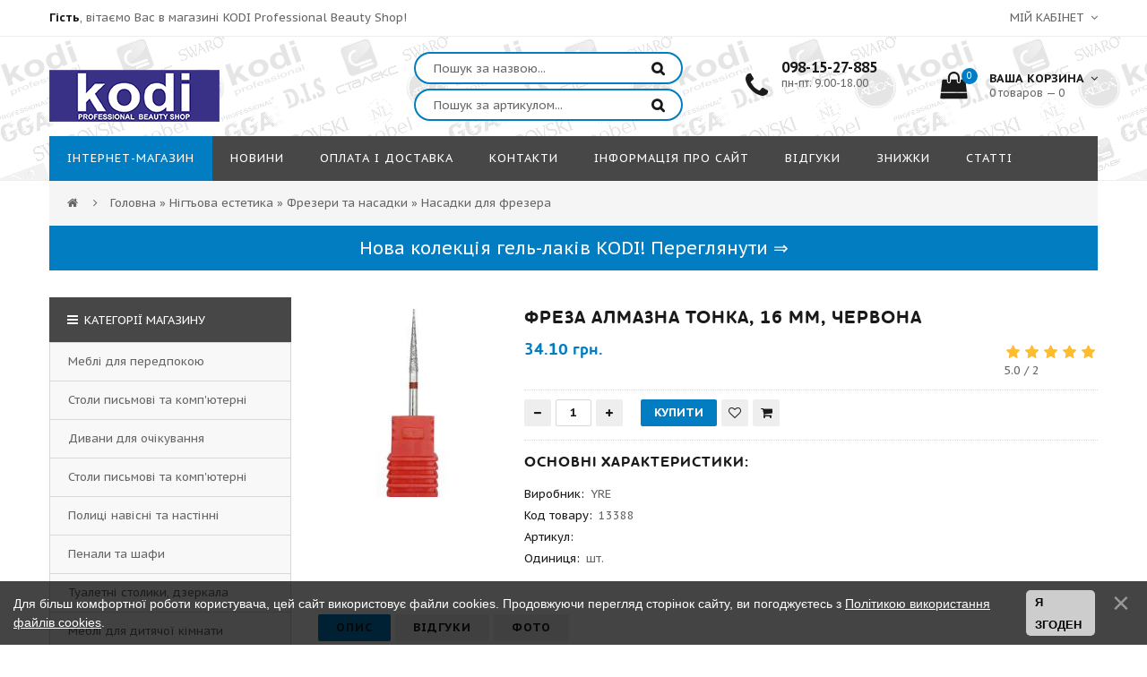

--- FILE ---
content_type: text/html; charset=UTF-8
request_url: https://kodi-at.com.ua/shop/13388/desc/freza-almaznaja-tonkaja-16-mm-krasnaja
body_size: 38691
content:
<!DOCTYPE html>
<html>
<head>
<title>Фреза алмазна тонка, 16 мм, червона</title>
<meta name="robots" content="index, follow">
<meta name="viewport" content="width=device-width, initial-scale=1, maximum-scale=1">
<meta name="description" content="Фреза алмазна тонка, 16 мм, червона Нігтьова естетика Фрезери та насадки Насадки для фрезера" /> 
<meta name="keywords" content="Фреза алмазна тонка, 16 мм, червона" />
<meta property="og:type" content="article">
<meta property="og:title" content="Фреза алмазна тонка, 16 мм, червона - магазин KODI Professional">
<meta property="og:url" content="//kodi-at.com.ua//shop/13388/desc/freza-almaznaja-tonkaja-16-mm-krasnaja">
<meta property="og:image" content="/_sh/133/13388.jpg">
<meta property="og:site_name" content="KODI Professional Beauty Shop">
<meta property="og:description" content="Купити Фреза алмазна тонка, 16 мм, червона в Україні - 34.10 грн. ✖ Якісне обслуговування ✖ Оперативне виконання замволень ✖ Якісна консультація | Телефонуйте ☎ +38 (095) 74 65 886">

<link type="text/css" rel="stylesheet" href="/_st/my.css" />
<link href='https://fonts.googleapis.com/css?family=PT+Sans+Caption:400,700&subset=latin,cyrillic' rel='stylesheet' type='text/css'>
<link rel="stylesheet" href="/css/font-awesome.min.css">
<link rel="stylesheet" href="/.s/src/ulightbox/ulightbox.min.css" />
<link rel="stylesheet" href="/.s/src/social.css" />

<link rel="stylesheet" href="/.s/src/base.min.css" />
<link rel="stylesheet" href="/.s/src/layer2.min.css" />
<link rel="stylesheet" href="/.s/src/ulightbox/ulightbox.min.css" />
<link rel="stylesheet" href="/.s/src/social.css" />
<script src="/.s/src/jquery-3.3.1.min.js"></script>


<script>
var _ucoz_uriId = '13388',
_ucoz_pageId = 'entry',
_ucoz_moduleId = 'shop',
_ucoz_date = '2026-02-01';
</script>
 
<!-- Микроразметка LDJSON -->
<script type="application/ld+json">
{"@context": "https://schema.org/", 
"@type": "Product", 
"category": "Насадки для фрезера",
"name": "Фреза алмазна тонка, 16 мм, червона",
"brand": {
"@type": "Brand",
"name": "YRE"
},
"color": "", 
"material": "",
 
"additionalProperty": [
 
 ],
 
"itemCondition": "NewCondition",
"description": "Фреза з алмазним напиленням використовується для обробки кутикули, бічних валиків, нігтя біля кутикули перед нарощуванням та корекцією.",
"sku": " ",
"mpn": " ",
"image": "https://kodi-at.com.ua/_sh/133/13388.jpg",
"offers": {
"@type": "Offer",
"availability": "https://schema.org/InStock",
"price": "34.10",
"priceValidUntil": "2100-12-31", 
"url": "https://kodi-at.com.ua/shop/13388/desc/freza-almaznaja-tonkaja-16-mm-krasnaja",
"priceCurrency": "UAH"
},
"aggregateRating": {
"@type": "AggregateRating", 
"ratingValue": "5.0", 
"ratingCount": "2"}}
</script>
<!-- Микроразметка LDJSON -->

	<link rel="stylesheet" href="/.s/src/base.min.css?v=221008" />
	<link rel="stylesheet" href="/.s/src/layer2.min.css?v=221008" />

	<script src="/.s/src/jquery-3.6.0.min.js"></script>
	
	<script src="/.s/src/uwnd.min.js?v=221008"></script>
	<link rel="stylesheet" href="/.s/src/ulightbox/ulightbox.min.css" />
	<link rel="stylesheet" href="/.s/src/social.css" />
	<script src="/.s/src/ulightbox/ulightbox.min.js"></script>
	<script src="/.s/src/bottomInfo.min.js"></script>
	<script src="/.s/src/shop_utils.js"></script>
	<script>
/* --- UCOZ-JS-DATA --- */
window.uCoz = {"uLightboxType":1,"shop_price_f":["%01.2f",""],"sh_goods":{"13388":{"old_price":"0.00","price":"34.10","imgs":["/_sh/133/13388m.jpg"]}},"mf":"2kodi","sign":{"230039":"Я згоден","230038":"Для більш комфортної роботи користувача, цей сайт використовує файли cookies. Продовжуючи перегляд сторінок сайту, ви погоджуєтесь з <a href=/index/cookiepolicy target=_blank >Політикою використання файлів cookies</a>.","7252":"Попередній","10075":"Обов'язкові для вибору","210178":"Зауваження","7253":"Розпочати слайдшоу","3255":"Зберегти","7254":"Змінити розмір","3129":"Доступ заборонено. Минув період сесії.","3300":"Помилка","3125":"Закрити","3238":"Опції","5255":"Помічник","7251":"Запитаний контент не може бути завантажений<br/>Будь ласка, спробуйте пізніше.","7287":"Перейти на сторінку з фотографією.","5458":"Уперед"},"language":"uk","ver":1,"country":"US","sh_curr_def":3,"site":{"host":"kodi.at.ua","domain":"kodi-at.com.ua","id":"2kodi"},"module":"shop","bottomInfoData":[{"id":"cookiePolicy","button":230039,"class":"","cookieKey":"cPolOk","message":230038}],"sh_curr":{"3":{"name":"Гривня","default":1,"dpos":0,"rate":1,"code":"UAH","disp":" грн."}},"shop_price_separator":"","layerType":2,"ssid":"602544323473211103223"};
/* --- UCOZ-JS-CODE --- */

		function eRateEntry(select, id, a = 65, mod = 'shop', mark = +select.value, path = '', ajax, soc) {
			if (mod == 'shop') { path = `/${ id }/edit`; ajax = 2; }
			( !!select ? confirm(select.selectedOptions[0].textContent.trim() + '?') : true )
			&& _uPostForm('', { type:'POST', url:'/' + mod + path, data:{ a, id, mark, mod, ajax, ...soc } });
		}

		function updateRateControls(id, newRate) {
			let entryItem = self['entryID' + id] || self['comEnt' + id];
			let rateWrapper = entryItem.querySelector('.u-rate-wrapper');
			if (rateWrapper && newRate) rateWrapper.innerHTML = newRate;
			if (entryItem) entryItem.querySelectorAll('.u-rate-btn').forEach(btn => btn.remove())
		}
 function uSocialLogin(t) {
			var params = {"facebook":{"width":950,"height":520},"google":{"height":600,"width":700},"telegram":{"width":0,"height":0}};
			var ref = escape(location.protocol + '//' + ('kodi-at.com.ua' || location.hostname) + location.pathname + ((location.hash ? ( location.search ? location.search + '&' : '?' ) + 'rnd=' + Date.now() + location.hash : ( location.search || '' ))));
			window.open('/'+t+'?ref='+ref,'conwin','width='+params[t].width+',height='+params[t].height+',status=1,resizable=1,left='+parseInt((screen.availWidth/2)-(params[t].width/2))+',top='+parseInt((screen.availHeight/2)-(params[t].height/2)-20)+'screenX='+parseInt((screen.availWidth/2)-(params[t].width/2))+',screenY='+parseInt((screen.availHeight/2)-(params[t].height/2)-20));
			return false;
		}
		function TelegramAuth(user){
			user['a'] = 9; user['m'] = 'telegram';
			_uPostForm('', {type: 'POST', url: '/index/sub', data: user});
		}
checkNumber_header = 'Зауваження';
		checkNumber_err = 'Опції<ul>%err_msg%</ul>Обов\'язкові для вибору';
function loginPopupForm(params = {}) { new _uWnd('LF', ' ', -250, -100, { closeonesc:1, resize:1 }, { url:'/index/40' + (params.urlParams ? '?'+params.urlParams : '') }) }
/* --- UCOZ-JS-END --- */
</script>

	<style>.UhideBlock{display:none; }</style>
	<script type="text/javascript">new Image().src = "//counter.yadro.ru/hit;noadsru?r"+escape(document.referrer)+(screen&&";s"+screen.width+"*"+screen.height+"*"+(screen.colorDepth||screen.pixelDepth))+";u"+escape(document.URL)+";"+Date.now();</script><link rel="stylesheet" href="/_st/shop.css" /><script src="/.s/src/shop.js"></script><style>
				@font-face {
					font-family: "FontAwesome";
					font-style: normal;
					font-weight: normal;
					src: url("/.s/src/panel-v2/fonts/fontawesome-webfont.eot?#iefix&v=4.3.0") format("embedded-opentype"), url("/.s/src/panel-v2/fonts/fontawesome-webfont.woff2?v=4.3.0") format("woff2"), url("/.s/src/panel-v2/fonts/fontawesome-webfont.woff?v=4.3.0") format("woff"), url("/.s/src/panel-v2/fonts/fontawesome-webfont.ttf?v=4.3.0") format("truetype"), url("/.s/src/panel-v2/fonts/fontawesome-webfont.svg?v=4.3.0#fontawesomeregular") format("svg");
				}
			</style>
</head>
<body id="body"> 
<div id="wrapper">
 
<!--U1AHEADER1Z--><!-- верхняя часть -->

<div id="top">
 <div class="cnt clr"> 
 
 <div class="top_left"><b>Гість</b>, вітаємо Вас в магазині KODI Professional Beauty Shop!</div>
 
 <div class="top_account">
 Мій кабінет <i class="fa fa-angle-down"></i>
 <ul>
 
 <li><a href="/index/1"><i class="fa fa-unlock-alt"></i> Вхід</a></li>
 <li><a href="/register"><i class="fa fa-user-plus"></i> Реєстрація</a></li>
 
 <li><a href="/shop/wishlist"><i class="fa fa-heart-o"></i> Лист бажань</a></li>
 <li><a href="/shop/invoices"><i class="fa fa-list-alt"></i> Мої замовлення</a></li>
 <li><a href="/shop/checkout"><i class="fa fa-shopping-basket"></i> Корзина</a></li>
 
 </ul>
 </div>
 
 </div>
</div>



<!-- шапка -->
<header id="header">
 <div class="header_content cnt clr">
 <div id="logo">
 <a href="/"><img src="/img/logo.png" alt="KODI Professional Beauty Shop" title="Інтернет-магазин KODI Professional Beauty Shop"></a>
 </div>
 <div class="header_right">
 
<div class="uf_mobile_menu_wrap_s">
<div class="uf_mobile_menu_wrap uf_fix">
<div class="uf_mobile_menu">
<div class="uf_mma"><i class="fa fa-navicon"></i></div>
<div class="uf_mmb"><i class="fa fa-search"></i></div>
<div class="uf_mmd"><i class="fa fa-phone"></i></div>
<div class="uf_mme"><i class="fa fa-map-marker"></i></div>
<div class="uf_mmc"><i class="fa fa-shopping-basket"></i></div>
</div>
</div>
</div>
 
<div id="search-form">
<form class="search-form" onsubmit="this.sfSbm.disabled=true" method="post" action="/shop/search">
<input type="text" class="search_keyword" name="query" placeholder="Пошук за назвою...">
<input type="submit" class="search_submit" value="" name="sfSbm">
</form>
<form class="search-form search-form-2" onsubmit="window.location.href = '/shop/'+$('#id-product').val()+'/desc/r'; return false;" action="/shop/search" method="post">
<input placeholder="Пошук за артикулом..." tabindex="1" type="text" class="search_keyword" id="id-product">
<input type="submit" class="search_submit" value="">
</form>
</div>
 
 <div class="header_phone">
 <i class="fa fa-phone"></i>
 <p>
 <a href="tel:+380981527885"><b>098-15-27-885</b></a><br>
 <!-- <a href="tel:+380930127885"><b>093-01-27-885</b></a><br>
 <a href="tel:+380957465886"><b>095-74-65-886</b></a><br> -->
 пн-пт: 9.00-18.00
 <!-- пн-пт: 9:00 - 18:00-->
 </p>
 </div>

<div class="uf_adress">
<p>Україна, м. Кременчук, вул. Київська, 56</p>
<a href="/index/0-3"><img alt="Карта" src="/img/adressmap.jpg"></a>
</div>
 
 <div id="shop-basket"><div class="cart_info">
 <div class="cart_icon">
 <i class="fa fa-shopping-bag"></i>
 <span data-numcart="0">0</span>
 </div>
 <div class="cart_text">
 <b>Ваша корзина <i class="fa fa-angle-down"></i></b><br>
 0 товаров — 0
 </div>
</div>

<div class="cart_body">
 
 <a href="/shop/checkout" class="cart_btn_checkout">Оформити</a>
 <a href="javascript://" rel="nofollow" onclick="return clearBasket();" class="cart_btn_clear">Очистити кошик</a>
</div>

<script language="Javascript"><!--
 var lock_buttons = 0;
 
 function clearBasket(){
 if(lock_buttons) return false; else lock_buttons = 1;
 var el = $('#shop-basket');
 if(el.length){ var g=document.createElement("div"); $(g).addClass('myWinGrid').attr("id",'shop-basket-fade').css({"left":"0","top":"0","position":"absolute","border":"#CCCCCC 1px solid","width":$(el).width()+'px',"height":$(el).height()+'px',"z-index":5}).hide().bind('mousedown',function(e){e.stopPropagation();e.preventDefault();_uWnd.globalmousedown();}).html('<div class="myWinLoad" style="margin:5px;"></div>'); $(el).append(g); $(g).show(); }
 _uPostForm('',{type:'POST',url:'/shop/basket',data:{'mode':'clear'}});
 ga_event('basket_clear');
 return false;
 }
 
 function removeBasket(id){
 if(lock_buttons) return false; else lock_buttons = 1;
 $('#basket-item-'+id+' .sb-func').removeClass('remove').addClass('myWinLoadS').attr('title','');
 _uPostForm('',{type:'POST',url:'/shop/basket',data:{'mode':'del', 'id':id}});
 return false;
 }
 
 function add2Basket(id,pref){
 if(lock_buttons) return false; else lock_buttons = 1;
 var opt = new Array();
 var err_msg = '';
 $('#b'+pref+'-'+id+'-basket').attr('disabled','disabled');
 $('#'+pref+'-'+id+'-basket').removeClass('done').removeClass('err').removeClass('add').addClass('wait').attr('title','');
 $('#'+pref+'-'+id+'-options-selectors').find('input:checked, select').each(function(){
 opt.push(this.id.split('-')[3]+(this.value !== '' ? '-'+this.value :''));
 
 if(this.value !== ''){
 opt.push(this.id.split('-')[3]+(this.value !== '' ? '-'+this.value :''));
 }else{
 err_msg += '<li>'+$(this).parent().parent().find('span.opt').html().replace(':', '')+'</li>';
 }
 });
 
 if(err_msg == ''){
 _uPostForm('',{type:'POST',url:'/shop/basket',data:{'mode':'add', 'id':id, 'pref':pref, 'opt':opt.join(':'), 'cnt':$('#q'+pref+'-'+id+'-basket').val()}});
 ga_event('basket_add');
 }else{
 lock_buttons = 0;
 shop_alert('<div class="MyWinError">Опции<ul>'+err_msg+'</ul>обязательны для выбора</div>','Замечания','warning',350,100,{tm:8000,align:'left',icon:'https://s22.ucoz.net/img/icon/warning.png', 'onclose': function(){ $('#b'+pref+'-'+id+'-basket').removeAttr('disabled'); $('#'+pref+'-'+id+'-basket').removeClass('wait').addClass('add'); }});
 }
 return false;
 }
 
 function buyNow(id,pref){
 if(lock_buttons) return false; else lock_buttons = 1;
 var opt = new Array();
 var err_msg = '';
 $('#b'+pref+'-'+id+'-buynow').attr('disabled','disabled');
 $('#'+pref+'-'+id+'-buynow').removeClass('done').removeClass('err').removeClass('now').addClass('wait').attr('title','');
 $('#'+pref+'-'+id+'-options-selectors').find('input:checked, select').each(function(){
 if(this.value !== ''){
 opt.push(this.id.split('-')[3]+'-'+this.value);
 }else{
 err_msg += '<li>'+$(this).parent().parent().find('span.opt').html().replace(':', '')+'</li>';
 }
 });
 if(err_msg == ''){
 _uPostForm('',{type:'POST',url:'/shop/basket',data:{'mode':'add', 'id':id, 'pref':pref, 'opt':opt.join(':'), 'cnt':$('#q'+pref+'-'+id+'-basket').val(), 'now':1}});
 ga_event('basket_buynow');
 }else{
 lock_buttons = 0;
 shop_alert('<div class="MyWinError">Опции<ul>'+err_msg+'</ul>обязательны для выбора</div>','Замечания','warning',350,100,{tm:8000,align:'left',icon:'https://s22.ucoz.net/img/icon/warning.png', 'onclose': function(){ $('#b'+pref+'-'+id+'-buynow').removeAttr('disabled'); $('#'+pref+'-'+id+'-buynow').removeClass('wait').addClass('add'); }});
 }
 
 return false;
 }
 //--></script>

<!-- тег события для розничной торговли Гугл --> 
 <script>
gtag('event','add_to_cart', {
 'value': ,
 'items': [
 {
 'id': , 
 'google_business_vertical': 'retail'
 }]
});
</script>
<!-- тег события для розничной торговли Гугл --></div>
 </div>
 </div>

</header>


<!-- меню сайта -->
<nav id="nav">
<div class="nav_content cnt clr">
<a class="menu-icon" href="javascript:void(0)"><i class="fa fa-bars"></i> навігація</a>
<!-- <sblock_nmenu> -->
<!-- <bc> --><div id="uNMenuDiv1" class="uMenuV"><ul class="uMenuRoot">
<li><a class=" uMenuItemA" href="/shop" ><span>Інтернет-магазин</span></a></li>
<li><a  href="/news/" ><span>Новини</span></a></li>
<li><a  href="/index/oplata_i_dostavka/0-31" ><span>Оплата і доставка</span></a></li>
<li><a  href="/index/kontakti/0-3" ><span>Контакти</span></a></li>
<li><a  href="/index/0-2" ><span>Інформація про сайт</span></a></li>
<li><a  href="/gb/" ><span>Відгуки</span></a></li>
<li><a  href="/index/skidki/0-40" ><span>Знижки</span></a></li>
<li><a  href="/publ" ><span>Статті</span></a></li></ul></div><!-- </bc> -->
<!-- </sblock_nmenu> -->
</div>
</nav>
<!--/U1AHEADER1Z-->
 
<!-- хлебные крошки -->
<div class="path cnt clr">
<i class="fa fa-home"></i>
<a href="/"></a> <i class="fa fa-angle-right"></i>

<span itemscope itemtype="https://schema.org/BreadcrumbList"><span itemscope itemprop="itemListElement" itemtype="https://schema.org/ListItem">
					<a itemprop="item" href="https://kodi-at.com.ua/">
						<span itemprop="name">Головна</span>
					</a>
					<meta itemprop="position" content="1">
				</span> &raquo; <span itemscope itemprop="itemListElement" itemtype="https://schema.org/ListItem">
						<a itemprop="item" href="https://kodi-at.com.ua/shop/nigtova-estetika">
							<span itemprop="name">Нігтьова естетика</span>
						</a>
						<meta itemprop="position" content="2">
					</span> &raquo; <span itemscope itemprop="itemListElement" itemtype="https://schema.org/ListItem">
						<a itemprop="item" href="https://kodi-at.com.ua/shop/nigtova-estetika/frezeri-nasadki">
							<span itemprop="name">Фрезери та насадки</span>
						</a>
						<meta itemprop="position" content="3">
					</span> &raquo; <span itemscope itemprop="itemListElement" itemtype="https://schema.org/ListItem">
						<a itemprop="item" class="current" href="https://kodi-at.com.ua/shop/nigtova-estetika/frezeri-nasadki/frezi">
							<span itemprop="name">Насадки для фрезера</span>
						</a>
						<meta itemprop="position" content="4">
					</span></span>


</div> 
 
 
<a href="/shop/vse-gel-laki/gelevaja-sistema/kodi-8-new"><div class="perehod path cnt clr"><span class="sr-only">
</span> Нова колекція гель-лаків KODI! Переглянути &#8658; <span class="sr-only"></span></div></a>

 
 <!-- основная часть -->
<div id="middle">
 <div class="cnt clr">
 <!-- <middle> -->
 <div itemscope itemtype="https://schema.org/Product" id="content">
 <meta itemprop="mpn" content=" " >
 <meta itemprop="sku" content=" " >
 
 <!-- <body> -->
 <div id="qv_content" class="clr">
 <div class="gp_images">
 
 <script>
//['original_img_url','org_width','org_height','resized_img_url','res_width','res_height','img_alt','img_title']
var allEntImgs13388=[["/_sh/133/13388.jpg",0,0,"/_sh/133/13388m.jpg",256,256,null,null,null,null,null]]</script>
 <script>
 function _bldCont(indx){
 var bck=indx-1;var nxt=indx+1;
 if (bck<0){bck = allEntImgs13388.length-1;}
 if (nxt>=allEntImgs13388.length){nxt=0;}
 var imgs='';
 if (allEntImgs13388.length>1){
 for (var i=0;i<allEntImgs13388.length;i++){var img=i+1;
 if(allEntImgs13388[i][0].length<1){continue;}
 if (i==indx){imgs += '<b class="pgSwchA">'+img+'</b> ';}
 else {imgs += '<a class="pgSwch" href="javascript://" rel="nofollow" onclick="_bldCont('+i+');return false;">'+img+'</a> ';}
 }
 imgs = '<div align="center" style="padding:8px 0 5px 0;white-space:nowrap;overflow:auto;overflow-x:auto;overflow-y:hidden;"><a class="pgSwch" href="javascript://" rel="nofollow" onclick="_bldCont('+bck+');return false;">&laquo; Back</a> '+imgs+'<a class="pgSwch" href="javascript://" rel="nofollow" onclick="_bldCont('+nxt+');return false;">Next &raquo;</a> </div> ';}
 var hght = parseInt(allEntImgs13388[indx][2]); if ($.browser.msie) { hght += 28; };
 _picsCont = '<div id="_prCont" style="position:relative;"><img alt="Фреза алмазна тонка, 16 мм, червона купити в офіційному магазині Коді професіонал" border="0" src="' + allEntImgs13388[indx][0] + '"/>'+imgs+'</div>';
 new _uWnd('wnd_prv', "Фото товару", 10, 10, { waitimages:300000, autosizewidth:1, hideonresize:1, autosize:1, fadetype:1, closeonesc:1, align:'center', min:0, max:0, resize:1 }, _picsCont);
 }
 </script>
 
 <img itemprop="image" class="gphoto big" src="/_sh/133/13388m.jpg" alt="Фреза алмазна тонка, 16 мм, червона" onclick="_bldCont1(13388, this.getAttribute('idx'));" id="ipreview" idx="0" title="Натисніть для збільшення зображення">
 <span class="gnew" data-date="2021-01-26">NEW</span>
 
 
<div class="oh">
 
 
 
 
 
 
 
 
 
 </div>
 </div>
 <div class="gp_info">
 <h1 itemprop="name" >Фреза алмазна тонка, 16 мм, червона </h1>
 <div class="gp_price_rate">
 <div itemprop="offers" itemscope itemtype="https://schema.org/Offer">
 <meta itemprop="url" content="https://kodi-at.com.ua/shop/13388/desc/freza-almaznaja-tonkaja-16-mm-krasnaja">
 <meta itemprop="priceCurrency" content="UAH">
 <meta itemprop="priceValidUntil" content="2100-12-31">
 <span class="gp_price" itemprop="price" content="34.10"><span class="id-good-13388-price">34.10 грн.</span>  
 <link itemprop="itemCondition" href="https://schema.org/UsedCondition"/>
 <link itemprop="availability" href="https://schema.org/InStock"/>
 
 </div>
 <div class="gp_rate"><div id="rating" itemprop="aggregateRating" itemscope itemtype="https://schema.org/AggregateRating"> 

		<style type="text/css">
			.u-star-rating-21 { list-style:none; margin:0px; padding:0px; width:105px; height:21px; position:relative; background: url('/img/rate.png') top left repeat-x }
			.u-star-rating-21 li{ padding:0px; margin:0px; float:left }
			.u-star-rating-21 li a { display:block;width:21px;height: 21px;line-height:21px;text-decoration:none;text-indent:-9000px;z-index:20;position:absolute;padding: 0px;overflow:hidden }
			.u-star-rating-21 li a:hover { background: url('/img/rate.png') left center;z-index:2;left:0px;border:none }
			.u-star-rating-21 a.u-one-star { left:0px }
			.u-star-rating-21 a.u-one-star:hover { width:21px }
			.u-star-rating-21 a.u-two-stars { left:21px }
			.u-star-rating-21 a.u-two-stars:hover { width:42px }
			.u-star-rating-21 a.u-three-stars { left:42px }
			.u-star-rating-21 a.u-three-stars:hover { width:63px }
			.u-star-rating-21 a.u-four-stars { left:63px }
			.u-star-rating-21 a.u-four-stars:hover { width:84px }
			.u-star-rating-21 a.u-five-stars { left:84px }
			.u-star-rating-21 a.u-five-stars:hover { width:105px }
			.u-star-rating-21 li.u-current-rating { top:0 !important; left:0 !important;margin:0 !important;padding:0 !important;outline:none;background: url('/img/rate.png') left bottom;position: absolute;height:21px !important;line-height:21px !important;display:block;text-indent:-9000px;z-index:1 }
		</style><script>
			var usrarids = {};
			function ustarrating(id, mark) {
				if (!usrarids[id]) {
					usrarids[id] = 1;
					$(".u-star-li-"+id).hide();
					_uPostForm('', { type:'POST', url:`/shop/${ id }/edit`, data:{ a:65, id, mark, mod:'shop', ajax:'2' } })
				}
			}
		</script><ul id="uStarRating13388" class="uStarRating13388 u-star-rating-21" title="Рейтинг: 5.0/2">
			<li id="uCurStarRating13388" class="u-current-rating uCurStarRating13388" style="width:100%;"></li><li class="u-star-li-13388"><a href="javascript:;" onclick="ustarrating('13388', 1)" class="u-one-star">1</a></li>
				<li class="u-star-li-13388"><a href="javascript:;" onclick="ustarrating('13388', 2)" class="u-two-stars">2</a></li>
				<li class="u-star-li-13388"><a href="javascript:;" onclick="ustarrating('13388', 3)" class="u-three-stars">3</a></li>
				<li class="u-star-li-13388"><a href="javascript:;" onclick="ustarrating('13388', 4)" class="u-four-stars">4</a></li>
				<li class="u-star-li-13388"><a href="javascript:;" onclick="ustarrating('13388', 5)" class="u-five-stars">5</a></li></ul>
<span itemprop="ratingValue">5.0</span> / <span itemprop="reviewCount">2</span></div></div>
 </div>
 

 

 <!-- Шаблон "Скидка 20%" -->
  
 
 <!-- скрытие корзины -->
 
 
 <div class="gp_buttons">
 <input type="text" id="qid-13388-basket" value="1" size="3" onfocus="this.select()" oninput="return checkNumber(this, event, '1');"><input type="button" id="bid-13388-basket" onclick="add2Basket('13388','id');" value="Купити">
 <div id="id-13388-wish" class="wish wadd" onclick="wishlist(this);" title="Додати до списку бажань"></div>
 <a class="button4" href="javascript:void(0)" onclick="buyNow('13388','id');" title="Купити зараз"><i class="fa fa-shopping-cart"></i></a>
 </div>

  
 <!-- скрытие корзины -->
 
 <div class="gp_more">
 <ul class="shop-options" id="id-13388-options">


 <h3>Основні характеристики:</h3>
 <li itemprop="brand" itemscope itemtype="https://schema.org/Brand"><span class="opt">Виробник:</span> <span itemprop="name" class="val">YRE</span></li>
 
 <li><span class="opt">Код товару:</span> <span class="val art">13388</span></li>
 <li><span class="opt">Артикул:</span> <span class="val art"> </span></li>
 
 <li><span class="opt">Одиниця:</span> <span class="val">шт.</span></li>
 
 <!--
 
 <li><span class="opt">Доставка:</span> <span class="val">Бесплатная* (уточняйте) доставка по Украине заказов от 500 грн., оплаченых на карту.</span></li> 
 -->
 
 
 
 
 
 
 
 
 
 
 
 
 
 
 
 
 
 
 
 
 
 
 <!--<li>Теги: <noindex><a href="/search/%D1%84%D1%80%D0%B5%D0%B7%D0%B0%20%D0%BE%D1%81%D1%82%D1%80%D0%B0%D1%8F%20%D0%B8%D0%B3%D0%BB%D0%B0/" rel="nofollow" class="eTag">фреза острая игла</a></noindex></li>-->
 </ul>
 </div>
 </div> 
 </div>

 <div class="gp_tabs">
 <div>
 <span>Опис</span>
 <span>Відгуки</span>
 <span>Фото</span>
 </div>
 <ul>
 <li itemprop="description">
 <p><strong>Фреза алмазна тонка, 16 мм, червона</strong></p><p>Фреза з алмазним напиленням використовується для обробки кутикули, бічних валиків, нігтя біля кутикули перед нарощуванням та корекцією. Зручна форма дозволяє підібратися в важкодоступні місця.</p><br />
 <div><a href="/shop/nigtova-estetika/frezeri-nasadki/frezi"><input type="button" value="Подивитися подібні товари" /></a></div> <br /> 
 <strong>Купити цей товар (Фреза алмазна тонка, 16 мм, червона)</strong> з доставкою по всій Україні (Київ, Харків, Одеса, Львів, Кременчук, Вінниця, Дніпро, Запоріжжя, Ужгород, 
 Черкаси, Чернігів, Миколаїв, Херсон, Полтава, Житомир, Рівне, Івано-Франківськ, Луцьк, Кривий Ріг та інші міста), можно додавши його в корзину.<br />
 Приємних покупок!
 
 
 </li>
 <li>
 
 
<h2>Фреза алмазна тонка, 16 мм, червона - відгуки про товар</h2>
<table style="width:100%">
<tr><td style="width:60%"><!--<s5183>-->Всього коментарів: <b>0</b></td><td style="text-align:right"></td></tr>
<tr><td colspan="2"><script>
				function spages(p, link) {
					document.location.href = ''+atob('L3Nob3AvMTMzODgvZGVzYy9mcmV6YS1hbG1hem5hamEtdG9ua2FqYS0xNi1tbS1rcmFzbmFqYQ==')+(parseInt(p)>1 ? ';'+p : '');
				}
			</script>
			<div id="comments"></div>
			<div id="newEntryT"></div>
			<div id="allEntries"></div>
			<div id="newEntryB"></div></td></tr>
<tr><td colspan="2" style="text-align:center"></td></tr>
<tr><td colspan="2"></td></tr>
</table>

 
 
 <div id="postFormContent" class="">
		<form method="post" name="addform" id="acform" action="/index/" onsubmit="return addcom(this)" class="shop-com-add" data-submitter="addcom"><script>
		function _dS(a){var b=a.split(''),c=b.pop();return b.map(function(d){var e=d.charCodeAt(0)-c;return String.fromCharCode(32>e?127-(32-e):e)}).join('')}
		var _y8M = _dS('Cpuw|{\'{!wlD)opkklu)\'uhtlD)zvz)\'}hs|lD)@?=:79998)\'6E7');
		function addcom( form, data = {} ) {
			if (document.getElementById('addcBut')) {
				document.getElementById('addcBut').disabled = true;
			} else {
				try { document.addform.submit.disabled = true; } catch(e) {}
			}

			if (document.getElementById('eMessage')) {
				document.getElementById('eMessage').innerHTML = '<span style="color:#999"><img src="/.s/img/ma/m/і2.gif" border="0" align="absmiddle" width="13" height="13"> Йде передача даних...</span>';
			}

			_uPostForm(form, { type:'POST', url:'/index/', data })
			return false
		}
document.write(_y8M);</script><table border="0" width="100%" cellspacing="1" cellpadding="2" class="commTable">
<tr>
 <td class="commTd2" colspan="2"><div class="commError" id="eMessage" ></div></td>
</tr>


<tr>
 <td width="15%" class="commTd1" nowrap>Имя *:</td>
 <td class="commTd2"><input class="commFl" type="text" name="name" value="" size="30" maxlength="60"></td>
</tr>
<tr>
 <td class="commTd1">Email *:</td>
 <td class="commTd2"><input class="commFl" type="text" name="email" value="" size="30" maxlength="60"></td>
</tr>


<tr>
 <td class="commTd2" colspan="2">
 <div style="padding-bottom:2px"></div>
 <table border="0" cellpadding="0" cellspacing="0" width="100%">
 <tr>
 <td valign="top"><textarea class="commFl" style="height:135px;" rows="8" name="message" id="message" cols="50"></textarea></td>
 
 </tr>
 </table>
 </td>
</tr>


<tr class="commTd2" id="showAddonsFields">
 <td colspan="2" nowrap=1><a href="javascript://" onclick="$(this).parent().parent().hide().next().show().next().show()">Указать плюсы и минусы</a></td>
</tr>
<tr class="commTd2" style="display:none;" id="hideAddonsFields">
 <td colspan="2"><a href="javascript://" onclick="$(this).parent().parent().prev().show().next().hide().next().hide()">Скрыть дополнительные поля</a></td>
</tr>
<tr class="commTd2" style="display:none;">
 <td colspan="2">
 <table border="0" cellpadding="0" cellspacing="0" width="100%">
 <tr>
 <td><label>Плюсы:</label></td>
 </tr>
 <tr>
 <td valign="top"><textarea class="prosFl" rows="3" name="pros" id="pros" cols="93"></textarea></td>
 </tr>
 <tr>
 <td><label>Минусы:</label></td></tr>
 <tr>
 <td valign="top"><textarea class="consFl" rows="3" name="cons" id="cons" cols="93"></textarea></td>
 </tr>
 </table>
 </td>
</tr>





<tr>
 <td class="commTd1" nowrap>Код *:</td>
 <td class="commTd2"><!-- <captcha_block_html> -->
		<label id="captcha-block-shop-com-add" class="captcha-block" for="captcha-answer-shop-com-add">
			<!-- <captcha_answer_html> -->
			<input id="captcha-answer-shop-com-add" class="captcha-answer u-input ui-text uf-text uf-captcha" name="code" type="text" placeholder="Відповідь" autocomplete="off" >
			<!-- </captcha_answer_html> -->
			<!-- <captcha_renew_html> -->
			<img class="captcha-renew shop-com-add" src="/.s/img/ma/refresh.gif" title="Оновити код безпеки">
			<!-- </captcha_renew_html> -->
			<!-- <captcha_question_html> -->
			<input id="captcha-skey-shop-com-add" type="hidden" name="skey" value="1771133218">
			<img class="captcha-question shop-com-add" src="/secure/?f=shop-com-add&skey=1771133218" title="Оновити код безпеки" title="Оновити код безпеки" >
			<!-- <captcha_script_html> -->
			<script type="text/javascript">
				function initClick() {
					$(' .captcha-question.shop-com-add,  .captcha-renew.shop-com-add').on('click', function(event) {
						var PARENT = $(this).parent().parent();
						$('img[src^="/secure/"]', PARENT).prop('src', '/secure/?f=shop-com-add&skey=1771133218&rand=' + Date.now());
						$('input[name=code]', PARENT).val('').focus();
					});
				}

				if (window.jQuery) {
					$(initClick);
				} else {
					// В новой ПУ jQuery находится в бандле, который подгружается в конце body
					// и недоступен в данный момент
					document.addEventListener('DOMContentLoaded', initClick);
				}
			</script>
			<!-- </captcha_script_html> -->
			<!-- </captcha_question_html> -->
		</label>
		<!-- </captcha_block_html> -->
	</td>
</tr>


<tr>
 <td class="commTd2" colspan="2" align="center"><input type="submit" class="commSbmFl" id="addcBut" name="submit" value="Добавить комментарий"></td>
</tr>
</table><input type="hidden" name="ssid" value="602544323473211103223" />
				<input type="hidden" name="a"  value="36" />
				<input type="hidden" name="m"  value="9" />
				<input type="hidden" name="id" value="13388" />
				
				<input type="hidden" name="soc_type" id="csoc_type" />
				<input type="hidden" name="data" id="cdata" />
			</form>
		</div>
 
 
 </li>
 <li>
 <div class="shop-imgs with-clear">
 <img alt="Фреза алмазна тонка, 16 мм, червона в магазине Коди профессионал" src="/_sh/133/13388m.jpg" class="gphoto" onclick="_bldCont1(13388, this.getAttribute('idx'));" idx="0" title="Кликните для увеличения изображения">
 
 
 
 
 
 
 
 
 
 </div>
 </li>
 </ul>
 </div>
 
 
 
 
 
 <h2>Фреза алмазна тонка, 16 мм, червона - відгуки про товар</h2>
<hr>

 
 <table style="width:100%">
 <tr><td style="width:60%"><!--<s5183>-->Всього коментарів: <b>0</b></td><td style="text-align:right"></td></tr>
 <tr><td colspan="2"><script>
				function spages(p, link) {
					document.location.href = ''+atob('L3Nob3AvMTMzODgvZGVzYy9mcmV6YS1hbG1hem5hamEtdG9ua2FqYS0xNi1tbS1rcmFzbmFqYQ==')+(parseInt(p)>1 ? ';'+p : '');
				}
			</script>
			<div id="comments"></div>
			<div id="newEntryT"></div>
			<div id="allEntries"></div>
			<div id="newEntryB"></div></td></tr>
 <tr><td colspan="2" style="text-align:center"></td></tr>
 <tr><td colspan="2"></td></tr>
 </table>
 
 
 

 <!-- </body> -->
 
 </div>
 
 
 <!-- сайдбар -->
 <aside id="sidebar">
 
<div class="mobile_none"><!--U1CATEGORIES1Z-->
 <!-- <div class="b_cats">
 <div class="b_cats_title"><i class="fa fa-bars"></i> Продукция KODI Professional</div>
 <ul class="cat-tree" style="padding-left:0!important; "><li id="mid-447">

<a id="fid-447" class="cat-tree" href="/index/novye_tovary/0-41">Новинки</a>
</li><li id="mid-37">
<i></i>

<input id="mid-p-37" value="1" type="hidden">
<u class="plus" onclick="shopCatExpand(this,'2kodiuShopC');"></u>
<a id="fid-37" class="catref" href="/shop/vse-gel-laki/gelevaja-sistema" ondblclick="return shopCatExpand($(this).prev(),'2kodiuShopC')">Гель лак KODI Professional</a>
<ul class="cat-tree" ><li id="mid-304">
<i></i>
<a id="fid-304" class="catref" href="/shop/vse-gel-laki/gelevaja-sistema/baza-i-top">База и топ Коди</a>
</li><li id="mid-473">
<i></i>
<a id="lid-473" class="catref" href="/shop/vse-gel-laki/gelevaja-sistema/7ml-bazov-kol">Гель лак KODI 7 мл базовая коллекция</a>
</li><li id="cid-415">
<i></i>
<a id="lid-415" class="catref" href="/shop/vse-gel-laki/gelevaja-sistema/gel-lak-kodi-osen-zima-2019-2020">Гель-лак Коди Осень-зима 2019-2020</a>
</li><li id="cid-466">
<i></i>
<a id="lid-466" class="catref" href="/shop/vse-gel-laki/gelevaja-sistema/spring-summer">Гель лак Коди Limited Еdition Spring-Summer 2019</a>
</li><li id="cid-74">
<i></i>
<a id="fid-74" class="catref" href="/shop/gel-kraski/gelevaja-kraska-kodi">Гель краска KODI</a>
</li><li id="mid-456">
<i></i>
<a id="fid-456" class="catref" href="/shop/vse-gel-laki/gelevaja-sistema/winter">Гель лак Коди Winter</a>
</li><li id="mid-443">
<i></i>
<a id="fid-443" class="catref" href="/shop/vse-gel-laki/gelevaja-sistema/osen-djaz">Гель лак Осенний джаз</a>
</li><li id="mid-420">
<i></i>
<a id="fid-420" class="catref" href="/shop/vse-gel-laki/gelevaja-sistema/limited-collection-summer-8-ml">Гель лак Коди Limited Collection Summer, 8 мл</a>
</li><li id="mid-415">
<input id="mid-p-415" value="1" type="hidden">
<u class="plus" onclick="shopCatExpand(this,'2kodiuShopC');"></u>
<a id="fid-415" class="catref" href="/shop/vse-gel-laki/gelevaja-sistema/kodi-8-new" ondblclick="return shopCatExpand($(this).prev(),'2kodiuShopC')">Гель лак Коди 8 мл базовая коллекция</a>
<ul class="cat-tree" ><li id="mid-414">
<i></i>
<a id="fid-414" class="catref" href="/shop/vse-gel-laki/gelevaja-sistema/kodi-8-new/milk-8-ml">MILK, 8 мл</a>
</li><li id="mid-413">
<i></i>
<a id="fid-413" class="catref" href="/shop/vse-gel-laki/gelevaja-sistema/kodi-8-new/capuccino-8-ml">CAPUCCINO, 8 мл</a>
</li><li id="mid-412">
<i></i>
<a id="fid-412" class="catref" href="/shop/vse-gel-laki/gelevaja-sistema/kodi-8-new/shine-8-ml">SHINE, 8 мл</a>
</li><li id="mid-411">
<i></i>
<a id="fid-411" class="catref" href="/shop/vse-gel-laki/gelevaja-sistema/kodi-8-new/aquamarine-8-ml">AQUAMARINE, 8 мл</a>
</li><li id="mid-410">
<i></i>
<a id="fid-410" class="catref" href="/shop/vse-gel-laki/gelevaja-sistema/kodi-8-new/green-yellow-8-ml">GREEN&amp;YELLOW, 8 мл</a>
</li><li id="mid-409">
<i></i>
<a id="fid-409" class="catref" href="/shop/vse-gel-laki/gelevaja-sistema/kodi-8-new/bright-8-ml">BRIGHT, 8 мл</a>
</li><li id="mid-408">
<i></i>
<a id="fid-408" class="catref" href="/shop/vse-gel-laki/gelevaja-sistema/kodi-8-new/lilac-8-ml">LILAC, 8 мл</a>
</li><li id="mid-407">
<i></i>
<a id="fid-407" class="catref" href="/shop/vse-gel-laki/gelevaja-sistema/kodi-8-new/blue-8-ml">BLUE, 8 мл</a>
</li><li id="mid-406">
<i></i>
<a id="fid-406" class="catref" href="/shop/vse-gel-laki/gelevaja-sistema/kodi-8-new/wine-8-ml">WINE, 8 мл</a>
</li><li id="mid-405">
<i></i>
<a id="fid-405" class="catref" href="/shop/vse-gel-laki/gelevaja-sistema/kodi-8-new/red-8-ml">RED, 8 мл</a>
</li><li id="mid-404">
<i></i>
<a id="fid-404" class="catref" href="/shop/vse-gel-laki/gelevaja-sistema/kodi-8-new/salmon-8-ml">SALMON, 8 мл</a>
</li><li id="mid-403">
<i></i>
<a id="fid-403" class="catref" href="/shop/vse-gel-laki/gelevaja-sistema/kodi-8-new/pink-8-ml">PINK, 8 мл</a>
</li><li id="mid-402">
<i></i>
<a id="fid-402" class="catref" href="/shop/vse-gel-laki/gelevaja-sistema/kodi-8-new/violet-8-ml">VIOLET, 8 мл</a>
</li><li id="mid-401">
<i></i>
<a id="fid-401" class="catref" href="/shop/vse-gel-laki/gelevaja-sistema/kodi-8-new/black-white-8-ml">BLACK&amp;WHITE, 8 мл</a>
</li></ul></li><li id="mid-200">
<i></i>
<a id="fid-200" class="catref" href="/shop/vse-gel-laki/gelevaja-sistema/gel-lak-kodi-professional-7-ml">Гель лак Коди 8 мл</a>
</li><li id="mid-201">
<input id="mid-p-201" value="1" type="hidden">
<u class="plus" onclick="shopCatExpand(this,'2kodiuShopC');"></u>
<a id="fid-201" class="catref" href="/shop/vse-gel-laki/gelevaja-sistema/gel-lak-kodi-professional" ondblclick="return shopCatExpand($(this).prev(),'2kodiuShopC')">Гель лак KODI 12 мл (Новая коллекция)</a>
<ul class="cat-tree"><li id="mid-360">
<i></i>
<a id="fid-360" class="catref" href="/shop/vse-gel-laki/gelevaja-sistema/gel-lak-kodi-professional/black-white">BLACK&amp;WHITE</a>
</li><li id="mid-361">
<i></i>
<a id="fid-361" class="catref" href="/shop/vse-gel-laki/gelevaja-sistema/gel-lak-kodi-professional/violet">VIOLET</a>
</li><li id="mid-362">
<i></i>
<a id="fid-362" class="catref" href="/shop/vse-gel-laki/gelevaja-sistema/gel-lak-kodi-professional/pink">PINK</a>
</li><li id="mid-363">
<i></i>
<a id="fid-363" class="catref" href="/shop/vse-gel-laki/gelevaja-sistema/gel-lak-kodi-professional/salmon">SALMON</a>
</li><li id="mid-364">
<i></i>
<a id="fid-364" class="catref" href="/shop/vse-gel-laki/gelevaja-sistema/gel-lak-kodi-professional/red">RED</a>
</li><li id="mid-365">
<i></i>
<a id="fid-365" class="catref" href="/shop/vse-gel-laki/gelevaja-sistema/gel-lak-kodi-professional/wine">WINE</a>
</li><li id="mid-366">
<i></i>
<a id="fid-366" class="catref" href="/shop/vse-gel-laki/gelevaja-sistema/gel-lak-kodi-professional/blue">BLUE</a>
</li><li id="mid-367">
<i></i>
<a id="fid-367" class="catref" href="/shop/vse-gel-laki/gelevaja-sistema/gel-lak-kodi-professional/lilac">LILAC</a>
</li><li id="mid-368">
<i></i>
<a id="fid-368" class="catref" href="/shop/vse-gel-laki/gelevaja-sistema/gel-lak-kodi-professional/bright">BRIGHT</a>
</li><li id="mid-369">
<i></i>
<a id="fid-369" class="catref" href="/shop/vse-gel-laki/gelevaja-sistema/gel-lak-kodi-professional/green-yellow">GREEN&amp;YELLOW</a>
</li><li id="mid-370">
<i></i>
<a id="fid-370" class="catref" href="/shop/vse-gel-laki/gelevaja-sistema/gel-lak-kodi-professional/aquamarine">AQUAMARINE</a>
</li><li id="mid-371">
<i></i>
<a id="fid-371" class="catref" href="/shop/vse-gel-laki/gelevaja-sistema/gel-lak-kodi-professional/shine">SHINE</a>
</li><li id="mid-372">
<i></i>
<a id="fid-372" class="catref" href="/shop/vse-gel-laki/gelevaja-sistema/gel-lak-kodi-professional/capuccino">CAPUCCINO</a>
</li><li id="mid-373">
<i></i>
<a id="fid-373" class="catref" href="/shop/vse-gel-laki/gelevaja-sistema/gel-lak-kodi-professional/milk">MILK</a>
</li></ul></li><li id="mid-338">
<i></i>
<a id="fid-338" class="catref" href="/shop/vse-gel-laki/gelevaja-sistema/felt">Гель лак Felt</a>
</li><li id="mid-234">
<i></i>
<a id="fid-234" class="catref" href="/shop/vse-gel-laki/gelevaja-sistema/koshachij-glaz-1">Гель лак Коди Кошачий глаз</a>
</li><li id="cid-472">
<i></i>
<a id="fid-472" class="catref" href="/shop/vse-gel-laki/gelevaja-sistema/5-d">Гель-лак Кошачий глаз 5-D</a>
</li><li id="cid-313">
<i></i>
<a id="fid-313" class="catref" href="/shop/vse-gel-laki/gelevaja-sistema/zerkalnye-laki-hollywood">Зеркальные лаки Коди Hollywood</a>
</li><li id="mid-287">
<i></i>
<a id="fid-287" class="catref" href="/shop/vse-gel-laki/gelevaja-sistema/vitrazhnyj-gel-lak">Витражный гель лак Коди</a>
</li><li id="mid-264">
<i></i>
<a id="fid-264" class="catref" href="/shop/vse-gel-laki/gelevaja-sistema/gel-lak-space-light">Гель-лак Коди Space Light</a>
</li><li id="mid-202">
<i></i>
<a id="fid-202" class="catref" href="/shop/vse-gel-laki/gelevaja-sistema/termo-gel-lak">Термо гель лак Коди</a>
</li></ul></li><li id="mid-446">
<i></i>

<input id="mid-p-446" value="1" type="hidden">
<u class="plus" onclick="shopCatExpand(this,'2kodiuShopC');"></u>
<a id="fid-446" class="catref" href="/shop/gel-nogti/geli-kodi" ondblclick="return shopCatExpand($(this).prev(),'2kodiuShopC')">Гель KODI Professional</a>
<ul class="cat-tree" style="display: none;"><li id="mid-306">
<i></i>
<a id="fid-306" class="catref" href="/shop/gel-nogti/geli-kodi/geli-expert">Гель для наращивания Expert</a>
</li><li id="mid-24">
<i></i>
<a id="fid-24" class="catref" href="/shop/gel-nogti/geli-kodi/1-faznaja-sistema-kodi-professional">Однофазный гель Коди</a>
</li><li id="mid-25">
<i></i>
<a id="fid-25" class="catref" href="/shop/gel-nogti/geli-kodi/3-kh-faznaja-sistema-kodi-professional">Трехфазный гель Коди</a>
</li><li id="mid-29">
<i></i>
<a id="fid-29" class="catref" href="/shop/gel-nogti/geli-kodi/kauchukovyj-gel-kodi-professional">Каучуковый (биогель) гель</a>
</li><li id="mid-30">
<i></i>
<a id="fid-30" class="catref" href="/shop/gel-nogti/geli-kodi/matirujushhij-gel-kodi-professional">Матирующий гель Коди</a>
</li><li id="mid-27">
<i></i>
<a id="fid-27" class="catref" href="/shop/gel-nogti/geli-kodi/gel-cvetnoj-kodi-professional-10-ml">Гель цветной 10 мл.</a>
</li><li id="mid-28">
<i></i>
<a id="fid-28" class="catref" href="/shop/gel-nogti/geli-kodi/gel-cvetnoj-kodi-professional-4-ml">Цветной гель Коди 4 мл.</a>
</li></ul></li><li id="mid-221">
<i></i>


<a id="fid-221" class="cat-tree" href="/shop/specialnye-sredstva-kodi-professional/spec-sr-va-kodi-professional">Спец. средства KODI Professional</a>
</li><li id="mid-36">
<i></i>

<input id="mid-p-36" value="1" type="hidden">
<u class="plus" onclick="shopCatExpand(this,'2kodiuShopC');"></u>
<a id="fid-36" class="catref" href="/shop/akrili/akrilovaja-sistema" ondblclick="return shopCatExpand($(this).prev(),'2kodiuShopC')">Акриловая система KODI</a>
<ul class="cat-tree" style="display: none;"><li id="mid-42">
<i></i>
<a id="fid-42" class="catref" href="/shop/akrili/monomery-i-krasiteli-dlja-monomerov/monomer-kodi-professional">МОНОМЕР KODI</a>
</li><li id="mid-16">
<i></i>
<a id="fid-16" class="catref" href="/shop/akrili/akrilovaja-sistema/bazovyj-akril-kodi">Базовый акрил</a>
</li><li id="mid-18">
<i></i>
<a id="fid-18" class="catref" href="/shop/akrili/akrilovaja-sistema/matirujushhij-akril-kodi">Матирующий акрил</a>
</li><li id="mid-17">
<i></i>
<a id="fid-17" class="catref" href="/shop/akrili/akrilovaja-sistema/bystrootverdevaemye-akrily-kodi">Быстроотвердеваемые акрилы</a>
</li><li id="mid-23">
<i></i>
<a id="fid-23" class="catref" href="/shop/akrili/akrilovaja-sistema/cvetnoj-akril-kodi-4-5gr">Цветной акрил (4,5гр.)</a>
</li><li id="mid-19">
<i></i>
<a id="fid-19" class="catref" href="/shop/akrili/akrilovaja-sistema/nabory-dlja-akrilovogo-modelirovanija-kodi">Наборы для акрилового моделирования Kodi</a>
</li><li id="mid-22">
<i></i>
<a id="fid-22" class="catref" href="/shop/akrili/akrilovaja-sistema/nabor-cvetnoj-akrilovoj-pudry-s-gliterom-kodi-12sht">Наборы цветной акриловой пудры с глитером (12шт.)</a>
</li><li id="mid-21">
<i></i>
<a id="fid-21" class="catref" href="/shop/akrili/akrilovaja-sistema/nabor-cvetnoj-akrilovoj-pudry-kodi-24-sht">Наборы цветной акриловой пудры (24 шт.)</a>
</li><li id="mid-20">
<i></i>
<a id="fid-20" class="catref" href="/shop/akrili/akrilovaja-sistema/nabor-cvetnoj-akrilovoj-pudry-kodi-12-sht">Наборы цветной акриловой пудры (12 шт.)</a>
</li></ul></li><li id="mid-53">
<i></i>

<input id="mid-p-53" value="1" type="hidden">
<u class="plus" onclick="shopCatExpand(this,'2kodiuShopC');"></u>
<a id="fid-53" class="catref" href="/shop/resnicy" ondblclick="return shopCatExpand($(this).prev(),'2kodiuShopC')">Ресницы и брови</a>
<ul class="cat-tree"><li id="mid-307">
<i></i>
<a id="fid-307" class="catref" href="/shop/resnicy/nakladnye-resnicy">Накладные ресницы</a>
</li><li id="mid-288">
<i></i>
<a id="fid-288" class="catref" href="/shop/resnicy/dekorativnaja-kosmetika">Декоративная косметика</a>
</li><li id="mid-230">
<i></i>
<a id="fid-230" class="catref" href="/shop/resnicy/brovi">Брови</a>
</li><li id="mid-79">
<i></i>
<a id="fid-79" class="catref" href="/shop/resnicy/biozavivka-dlja-resnic">Биозавивка для ресниц</a>
</li><li id="mid-204">
<i></i>
<a id="fid-204" class="catref" href="/shop/resnicy/kraska-dlja-brovej">Краска и хна для бровей</a>
</li><li id="mid-394">
<i></i>
<a id="fid-394" class="catref" href="/shop/resnicy/khna-dlja-brovej-i-rospisi">Хна HENNA для бровей и росписи</a>
</li><li id="mid-205">
<i></i>
<a id="fid-205" class="catref" href="/shop/resnicy/specialnye-sredstva">Специальные средства для ресниц</a>
</li><li id="mid-247">
<i></i>
<a id="fid-247" class="catref" href="/shop/resnicy/dopolnitelnye-materialy-1">Инструменты и доп. материалы</a>
</li><li id="mid-375">
<i></i>
<a id="fid-375" class="catref" href="/shop/resnicy/resnicy-chernye-izgib-b-16-rjadov-gold-standart">Ресницы черные изгиб B 16 рядов Gold Standart</a>
</li><li id="mid-376">
<i></i>
<a id="fid-376" class="catref" href="/shop/resnicy/resnicy-chernye-izgib-s-16-rjadov-gold-standart">Ресницы черные изгиб С 16 рядов Gold Standart</a>
</li><li id="mid-377">
<i></i>
<a id="fid-377" class="catref" href="/shop/resnicy/resnicy-chernye-izgib-d-16-rjadov-gold-standart">Ресницы черные изгиб D 16 рядов Gold Standart</a>
</li><li id="mid-378">
<i></i>
<a id="fid-378" class="catref" href="/shop/resnicy/resnicy-chernye-izgib-v-6-rjadov-gold-standart">Ресницы черные изгиб В 6 рядов Gold Standart</a>
</li><li id="mid-379">
<i></i>
<a id="fid-379" class="catref" href="/shop/resnicy/resnicy-chernye-izgib-s-6-rjadov-gold-standart">Ресницы черные изгиб С 6 рядов Gold Standart</a>
</li><li id="mid-380">
<i></i>
<a id="fid-380" class="catref" href="/shop/resnicy/resnicy-chernye-izgib-d-6-rjadov-gold-standart">Ресницы черные изгиб D 6 рядов Gold Standart</a>
</li><li id="mid-381">
<i></i>
<a id="fid-381" class="catref" href="/shop/resnicy/resnicy-cvetnye-16-rjadov-creative-collection">Ресницы цветные 16 рядов Creative Collection</a>
</li><li id="mid-218">
<i></i>
<a id="fid-218" class="catref" href="/shop/resnicy/resnicy-v-banke">Ресницы в банке</a>
</li><li id="mid-215">
<i></i>
<a id="fid-215" class="catref" href="/shop/resnicy/resnicy-chernye-izgib-l">Ресницы черные изг. L</a>
</li><li id="mid-214">
<i></i>
<a id="fid-214" class="catref" href="/shop/resnicy/resnicy-chernye-izgib-d">Ресницы черные изг. D</a>
</li><li id="mid-213">
<i></i>
<a id="fid-213" class="catref" href="/shop/resnicy/resnicy-chernye-izgib-s">Ресницы черные изгиб С</a>
</li><li id="mid-212">
<i></i>
<a id="fid-212" class="catref" href="/shop/resnicy/resnicy-chernye-izgib-v">Ресницы черные изгиб В</a>
</li><li id="mid-217">
<i></i>
<a id="fid-217" class="catref" href="/shop/resnicy/resnicy-cvetnye-16-rjadov">Ресницы цветные 16 рядов</a>
</li><li id="mid-219">
<i></i>
<a id="fid-219" class="catref" href="/shop/resnicy/resnicy-cvetnye-6-rjadov">Ресницы цветные 6 рядов</a>
</li><li id="mid-216">
<i></i>
<a id="fid-216" class="catref" href="/shop/resnicy/resnicy-temno-korichnevye-16-rjadov">Ресницы темно-коричневые 16 рядов</a>
</li></ul></li><li id="mid-242">
<i></i>
						
<input id="mid-p-242" value="1" type="hidden">
<u class="plus" onclick="shopCatExpand(this,'2kodiuShopC');"></u>
<a id="fid-242" class="catref" href="/shop/permanent/permanentnyj-makijazh" ondblclick="return shopCatExpand($(this).prev(),'2kodiuShopC')">Перманентный макияж Коди</a>
<ul class="cat-tree" style="display: none;"><li id="mid-243">
<i></i>
<a id="fid-243" class="catref" href="/shop/permanent/permanentnyj-makijazh/pigment-dlja-gub">Пигмент для губ</a>
</li><li id="mid-244">
<i></i>
<a id="fid-244" class="catref" href="/shop/permanent/permanentnyj-makijazh/pigment-dlja-brovej">Пигмент для бровей</a>
</li><li id="mid-297">
<i></i>
<a id="fid-297" class="catref" href="/shop/permanent/permanentnyj-makijazh/nasadka-dlja-mikroblejdinga">Насадка для микроблейдинга</a>
</li><li id="mid-245">
<i></i>
<a id="fid-245" class="catref" href="/shop/permanent/permanentnyj-makijazh/pigment-dlja-glaz">Пигмент для глаз</a>
</li><li id="mid-246">
<i></i>
<a id="fid-246" class="catref" href="/shop/permanent/permanentnyj-makijazh/khna-dlja-rospisi">Хна для росписи</a>
</li><li id="mid-254">
<i></i>
<a id="fid-254" class="catref" href="/shop/permanent/permanentnyj-makijazh/apparat-dlja-nanesenija-perm-makijazha">Аппарат для нанесения перманентного макияжа</a>
</li><li id="mid-261">
<i></i>
<a id="fid-261" class="catref" href="/shop/permanent/permanentnyj-makijazh/dop-materialy-dlja-makijazha">Доп. материалы для макияжа</a>
</li><li id="mid-296">
<i></i>
<a id="fid-296" class="catref" href="/shop/permanent/permanentnyj-makijazh/igla-modul-dlja-apparata-1">Игла-модуль для аппарата №1</a>
</li><li id="mid-298">
<i></i>
<a id="fid-298" class="catref" href="/shop/permanent/permanentnyj-makijazh/pigmenty-dlja-mikroblejdinga">Пигменты для микроблейдинга</a>
</li><li id="mid-299">
<i></i>
<a id="fid-299" class="catref" href="/shop/permanent/permanentnyj-makijazh/korrektor-cveta">Корректор цвета</a>
</li><li id="mid-300">
<i></i>
<a id="fid-300" class="catref" href="/shop/permanent/permanentnyj-makijazh/igly-dlja-apparata-2">Иглы для аппарата №2</a>

</li></ul></li></ul>
 </div>-->
<div class="b_cats">
<div class="b_cats_title"><i class="fa fa-bars"></i> Категорії магазину</div>
<ul class="cat-tree" style="padding-left:0!important; display:block;"><li id="cid-929">
						<i></i>
						<a id="lid-929" class="catref" href="/shop/mebli-dlja-peredpokoju">Меблі для передпокою</a>
					</li><li id="cid-940">
						<i></i>
						<a id="lid-940" class="catref" href="/shop/stoli-pismovi-ta-komp-039-juterni">Столи письмові та комп&#039;ютерні</a>
					</li><li id="cid-942">
						<i></i>
						<a id="lid-942" class="catref" href="/shop/divani-dlja-ochikuvannja">Дивани для очікування</a>
					</li><li id="cid-535">
						<i></i>
						<a id="lid-535" class="catref" href="/shop/stoli-pismovi-ta-komp-juterni">Столи письмові та комп'ютерні</a>
					</li><li id="cid-534">
						<i></i>
						<a id="lid-534" class="catref" href="/shop/polici-navisni-ta-nastinni">Полиці навісні та настінні</a>
					</li><li id="cid-536">
						<i></i>
						<a id="lid-536" class="catref" href="/shop/penali-ta-shafi">Пенали та шафи</a>
					</li><li id="cid-537">
						<i></i>
						<a id="lid-537" class="catref" href="/shop/tualetni-stoliki-dzerkala">Туалетні столики, дзеркала</a>
					</li><li id="cid-538">
						<i></i>
						<a id="lid-538" class="catref" href="/shop/mebli-dlja-ditjachoji-kimnati">Меблі для дитячої кімнати</a>
					</li><li id="cid-539">
						<i></i>
						<a id="lid-539" class="catref" href="/shop/knizhkovi-polici-stelazhi-dlja-domu-etazherki">Книжкові полиці, стелажі для дому, етажерки</a>
					</li><li id="cid-540">
						<i></i>
						<a id="lid-540" class="catref" href="/shop/stoli-zhurnalni">Столи журнальні</a>
					</li><li id="cid-541">
						<i></i>
						<a id="lid-541" class="catref" href="/shop/tumbi-dlja-tv">Тумби для ТВ</a>
					</li><li id="cid-542">
						<i></i>
						<a id="lid-542" class="catref" href="/shop/tumbi-ta-polici-dlja-vzuttja">Тумби та полиці для взуття</a>
					</li><li id="cid-543">
						<i></i>
						<a id="lid-543" class="catref" href="/shop/prilizhkovi-tumbi">Приліжкові тумби</a>
					</li><li id="cid-544">
						<i></i>
						<a id="lid-544" class="catref" href="/shop/komodi">Комоди</a>
					</li><li id="cid-545">
						<i></i>
						<a id="lid-545" class="catref" href="/shop/mebli-dlja-vannoji-kimnati">Меблі для ванної кімнати</a>
					</li><li id="cid-546">
						<i></i>
						<a id="lid-546" class="catref" href="/shop/lizhka-ta-lameli">Ліжка та ламелі</a>
					</li><li id="cid-547">
						<i></i>
						<a id="lid-547" class="catref" href="/shop/mebli-z-bezkoshtovnoju-dostavkoju">Меблі з безкоштовною доставкою</a>
					</li><li id="cid-548">
						<i></i>
						<a id="lid-548" class="catref" href="/shop/kukhonni-moduli-klasichni">Кухонні модулі класичні</a>
					</li><li id="cid-550">
						<i></i>
						<a id="lid-550" class="catref" href="/shop/garderobni-stijki">Гардеробні стійки</a>
					</li><li id="cid-527">
						<i></i>
						<a id="lid-527" class="catref" href="/shop/novye">Нові товари</a>
					</li><li id="cid-944">
							<input type="hidden" id="cid-p-944" value="1">
							<u class="plus" onclick="shopCatExpand(this,'2kodiuShopC');"></u>
							<a id="lid-944" class="catref" href="/shop/mebli-riznikh-virobnikiv" ondblclick="return shopCatExpand($(this).prev(),'2kodiuShopC')">Меблі різних виробників</a>
							<ul class="cat-tree"><li id="cid-945">
							<input type="hidden" id="cid-p-945" value="1">
							<u class="plus" onclick="shopCatExpand(this,'2kodiuShopC');"></u>
							<a id="lid-945" class="catref" href="/shop/mebli-riznikh-virobnikiv/lizhka" ondblclick="return shopCatExpand($(this).prev(),'2kodiuShopC')">Ліжка</a>
							<ul class="cat-tree"><li id="cid-946">
						<i></i>
						<a id="lid-946" class="catref" href="/shop/mebli-riznikh-virobnikiv/lizhka/dvospalni-lizhka">Двоспальні ліжка</a>
					</li><li id="cid-947">
						<i></i>
						<a id="lid-947" class="catref" href="/shop/mebli-riznikh-virobnikiv/lizhka/dvojarusni-lizhka">Двоярусні ліжка</a>
					</li><li id="cid-948">
						<i></i>
						<a id="lid-948" class="catref" href="/shop/mebli-riznikh-virobnikiv/lizhka/ditjachi-lizhka">Дитячі ліжка</a>
					</li><li id="cid-995">
						<i></i>
						<a id="lid-995" class="catref" href="/shop/mebli-riznikh-virobnikiv/lizhka/derev-jani-lizhka">Дерев’яні ліжка</a>
					</li><li id="cid-998">
						<i></i>
						<a id="lid-998" class="catref" href="/shop/mebli-riznikh-virobnikiv/lizhka/odnospalni-lizhka">Односпальні ліжка</a>
					</li><li id="cid-999">
						<i></i>
						<a id="lid-999" class="catref" href="/shop/mebli-riznikh-virobnikiv/lizhka/polutorni-lizhka">Полуторні ліжка</a>
					</li></ul></li><li id="cid-949">
							<input type="hidden" id="cid-p-949" value="1">
							<u class="plus" onclick="shopCatExpand(this,'2kodiuShopC');"></u>
							<a id="lid-949" class="catref" href="/shop/mebli-riznikh-virobnikiv/komodi-ta-tumbi" ondblclick="return shopCatExpand($(this).prev(),'2kodiuShopC')">Комоди та тумби</a>
							<ul class="cat-tree"><li id="cid-950">
						<i></i>
						<a id="lid-950" class="catref" href="/shop/mebli-riznikh-virobnikiv/komodi-ta-tumbi/komodi">Комоди</a>
					</li><li id="cid-951">
						<i></i>
						<a id="lid-951" class="catref" href="/shop/mebli-riznikh-virobnikiv/komodi-ta-tumbi/tumbi-dlja-tv">Tумби для ТВ</a>
					</li><li id="cid-952">
						<i></i>
						<a id="lid-952" class="catref" href="/shop/mebli-riznikh-virobnikiv/komodi-ta-tumbi/trjumo-tualetni-stoliki">Tрюмо (туалетні столики)</a>
					</li><li id="cid-953">
						<i></i>
						<a id="lid-953" class="catref" href="/shop/mebli-riznikh-virobnikiv/komodi-ta-tumbi/tumbi-prilizhkovi">Tумби приліжкові</a>
					</li><li id="cid-975">
						<i></i>
						<a id="lid-975" class="catref" href="/shop/mebli-riznikh-virobnikiv/komodi-ta-tumbi/pufi">Пуфи</a>
					</li><li id="cid-978">
						<i></i>
						<a id="lid-978" class="catref" href="/shop/mebli-riznikh-virobnikiv/komodi-ta-tumbi/tumbi-dlja-vzuttja">Тумби для взуття</a>
					</li><li id="cid-979">
						<i></i>
						<a id="lid-979" class="catref" href="/shop/mebli-riznikh-virobnikiv/komodi-ta-tumbi/pelenalni-komodi">Пеленальні комоди</a>
					</li></ul></li><li id="cid-954">
							<input type="hidden" id="cid-p-954" value="1">
							<u class="plus" onclick="shopCatExpand(this,'2kodiuShopC');"></u>
							<a id="lid-954" class="catref" href="/shop/mebli-riznikh-virobnikiv/shafi-ta-penali" ondblclick="return shopCatExpand($(this).prev(),'2kodiuShopC')">Шафи та пенали</a>
							<ul class="cat-tree"><li id="cid-955">
						<i></i>
						<a id="lid-955" class="catref" href="/shop/mebli-riznikh-virobnikiv/shafi-ta-penali/shafi-rozpashni">Шафи розпашні</a>
					</li><li id="cid-956">
						<i></i>
						<a id="lid-956" class="catref" href="/shop/mebli-riznikh-virobnikiv/shafi-ta-penali/shafi-kupe">Шафи-купе</a>
					</li><li id="cid-957">
						<i></i>
						<a id="lid-957" class="catref" href="/shop/mebli-riznikh-virobnikiv/shafi-ta-penali/penali">Пенали</a>
					</li></ul></li><li id="cid-958">
						<i></i>
						<a id="lid-958" class="catref" href="/shop/mebli-riznikh-virobnikiv/komp-juterni-ta-pismovi-stoli">Комп'ютерні та письмові столи</a>
					</li><li id="cid-959">
							<input type="hidden" id="cid-p-959" value="1">
							<u class="plus" onclick="shopCatExpand(this,'2kodiuShopC');"></u>
							<a id="lid-959" class="catref" href="/shop/mebli-riznikh-virobnikiv/stelazhi-ta-polici" ondblclick="return shopCatExpand($(this).prev(),'2kodiuShopC')">Стелажі та полиці</a>
							<ul class="cat-tree"><li id="cid-960">
						<i></i>
						<a id="lid-960" class="catref" href="/shop/mebli-riznikh-virobnikiv/stelazhi-ta-polici/stelazhi">Стелажі</a>
					</li><li id="cid-961">
						<i></i>
						<a id="lid-961" class="catref" href="/shop/mebli-riznikh-virobnikiv/stelazhi-ta-polici/polici">Полиці</a>
					</li></ul></li><li id="cid-962">
						<i></i>
						<a id="lid-962" class="catref" href="/shop/mebli-riznikh-virobnikiv/stinki-u-vitalnju">Стінки у вітальню</a>
					</li><li id="cid-963">
							<input type="hidden" id="cid-p-963" value="1">
							<u class="plus" onclick="shopCatExpand(this,'2kodiuShopC');"></u>
							<a id="lid-963" class="catref" href="/shop/mebli-riznikh-virobnikiv/garnituri-komplekti" ondblclick="return shopCatExpand($(this).prev(),'2kodiuShopC')">Гарнітури (комплекти)</a>
							<ul class="cat-tree"><li id="cid-964">
						<i></i>
						<a id="lid-964" class="catref" href="/shop/mebli-riznikh-virobnikiv/garnituri-komplekti/garnituri-u-vitalnju">Гарнітури у вітальню</a>
					</li><li id="cid-965">
						<i></i>
						<a id="lid-965" class="catref" href="/shop/mebli-riznikh-virobnikiv/garnituri-komplekti/garnituri-do-spalni">Гарнітури до спальні</a>
					</li><li id="cid-966">
						<i></i>
						<a id="lid-966" class="catref" href="/shop/mebli-riznikh-virobnikiv/garnituri-komplekti/garnituri-v-ditjachu">Гарнітури в дитячу</a>
					</li></ul></li><li id="cid-967">
						<i></i>
						<a id="lid-967" class="catref" href="/shop/mebli-riznikh-virobnikiv/dzerkala">Дзеркала</a>
					</li><li id="cid-968">
							<input type="hidden" id="cid-p-968" value="1">
							<u class="plus" onclick="shopCatExpand(this,'2kodiuShopC');"></u>
							<a id="lid-968" class="catref" href="/shop/mebli-riznikh-virobnikiv/ofisni-mebli" ondblclick="return shopCatExpand($(this).prev(),'2kodiuShopC')">Офісні меблі</a>
							<ul class="cat-tree"><li id="cid-973">
						<i></i>
						<a id="lid-973" class="catref" href="/shop/mebli-riznikh-virobnikiv/ofisni-mebli/tumbi-ofisni">Тумби офісні</a>
					</li><li id="cid-1022">
						<i></i>
						<a id="lid-1022" class="catref" href="/shop/mebli-riznikh-virobnikiv/ofisni-mebli/ofisni-krisla">Офісні крісла</a>
					</li><li id="cid-1023">
						<i></i>
						<a id="lid-1023" class="catref" href="/shop/mebli-riznikh-virobnikiv/ofisni-mebli/m-jaki-stilci">М'які стільці</a>
					</li></ul></li><li id="cid-969">
							<input type="hidden" id="cid-p-969" value="1">
							<u class="plus" onclick="shopCatExpand(this,'2kodiuShopC');"></u>
							<a id="lid-969" class="catref" href="/shop/mebli-riznikh-virobnikiv/kolekciji" ondblclick="return shopCatExpand($(this).prev(),'2kodiuShopC')">Колекції</a>
							<ul class="cat-tree"><li id="cid-971">
						<i></i>
						<a id="lid-971" class="catref" href="/shop/mebli-riznikh-virobnikiv/kolekciji/kolekcija-briz">Колекція Бриз</a>
					</li><li id="cid-972">
						<i></i>
						<a id="lid-972" class="catref" href="/shop/mebli-riznikh-virobnikiv/kolekciji/kolekcija-sonata">Колекція Соната</a>
					</li><li id="cid-974">
						<i></i>
						<a id="lid-974" class="catref" href="/shop/mebli-riznikh-virobnikiv/kolekciji/kolekcija-liberti">Колекція Ліберті</a>
					</li><li id="cid-977">
						<i></i>
						<a id="lid-977" class="catref" href="/shop/mebli-riznikh-virobnikiv/kolekciji/kolekcija-miks">Колекція Мікс</a>
					</li><li id="cid-980">
						<i></i>
						<a id="lid-980" class="catref" href="/shop/mebli-riznikh-virobnikiv/kolekciji/kolekcija-britanija">Колекція Британія</a>
					</li><li id="cid-994">
						<i></i>
						<a id="lid-994" class="catref" href="/shop/mebli-riznikh-virobnikiv/kolekciji/kolekcija-lajt">Колекція Лайт</a>
					</li><li id="cid-997">
						<i></i>
						<a id="lid-997" class="catref" href="/shop/mebli-riznikh-virobnikiv/kolekciji/kolekcija-nordik">Колекція Нордік</a>
					</li><li id="cid-1000">
						<i></i>
						<a id="lid-1000" class="catref" href="/shop/mebli-riznikh-virobnikiv/kolekciji/kolekcija-siti">Колекція Сіті</a>
					</li></ul></li><li id="cid-970">
						<i></i>
						<a id="lid-970" class="catref" href="/shop/mebli-riznikh-virobnikiv/zhurnalni-stoli">Журнальні столи</a>
					</li><li id="cid-976">
						<i></i>
						<a id="lid-976" class="catref" href="/shop/mebli-riznikh-virobnikiv/peredpokij">Передпокій</a>
					</li><li id="cid-981">
							<input type="hidden" id="cid-p-981" value="1">
							<u class="plus" onclick="shopCatExpand(this,'2kodiuShopC');"></u>
							<a id="lid-981" class="catref" href="/shop/mebli-riznikh-virobnikiv/kukhni" ondblclick="return shopCatExpand($(this).prev(),'2kodiuShopC')">Кухні</a>
							<ul class="cat-tree"><li id="cid-982">
							<input type="hidden" id="cid-p-982" value="1">
							<u class="plus" onclick="shopCatExpand(this,'2kodiuShopC');"></u>
							<a id="lid-982" class="catref" href="/shop/mebli-riznikh-virobnikiv/kukhni/gotovi-kukhonni-nabori" ondblclick="return shopCatExpand($(this).prev(),'2kodiuShopC')">Готові кухонні набори</a>
							<ul class="cat-tree"><li id="cid-983">
						<i></i>
						<a id="lid-983" class="catref" href="/shop/mebli-riznikh-virobnikiv/kukhni/gotovi-kukhonni-nabori/serija-eko">Серія ЕКО</a>
					</li><li id="cid-984">
						<i></i>
						<a id="lid-984" class="catref" href="/shop/mebli-riznikh-virobnikiv/kukhni/gotovi-kukhonni-nabori/serija-optima">Серія Оптіма</a>
					</li><li id="cid-985">
						<i></i>
						<a id="lid-985" class="catref" href="/shop/mebli-riznikh-virobnikiv/kukhni/gotovi-kukhonni-nabori/serija-modern">Серія Модерн</a>
					</li><li id="cid-986">
						<i></i>
						<a id="lid-986" class="catref" href="/shop/mebli-riznikh-virobnikiv/kukhni/gotovi-kukhonni-nabori/serija-grizhio">Серія Грижіо</a>
					</li></ul></li><li id="cid-987">
							<input type="hidden" id="cid-p-987" value="1">
							<u class="plus" onclick="shopCatExpand(this,'2kodiuShopC');"></u>
							<a id="lid-987" class="catref" href="/shop/mebli-riznikh-virobnikiv/kukhni/modulni-sekciji" ondblclick="return shopCatExpand($(this).prev(),'2kodiuShopC')">Модульні секції</a>
							<ul class="cat-tree"><li id="cid-988">
						<i></i>
						<a id="lid-988" class="catref" href="/shop/mebli-riznikh-virobnikiv/kukhni/modulni-sekciji/serija-eko">Серія ЕКО</a>
					</li><li id="cid-989">
						<i></i>
						<a id="lid-989" class="catref" href="/shop/mebli-riznikh-virobnikiv/kukhni/modulni-sekciji/serija-modern">Серія Модерн</a>
					</li><li id="cid-990">
						<i></i>
						<a id="lid-990" class="catref" href="/shop/mebli-riznikh-virobnikiv/kukhni/modulni-sekciji/serija-grizhio">Серія Грижіо</a>
					</li><li id="cid-1007">
						<i></i>
						<a id="lid-1007" class="catref" href="/shop/mebli-riznikh-virobnikiv/kukhni/modulni-sekciji/serija-optima">Серія Оптіма</a>
					</li></ul></li><li id="cid-991">
						<i></i>
						<a id="lid-991" class="catref" href="/shop/mebli-riznikh-virobnikiv/kukhni/stilnici">Стільниці</a>
					</li><li id="cid-992">
						<i></i>
						<a id="lid-992" class="catref" href="/shop/mebli-riznikh-virobnikiv/kukhni/furnitura">Фурнітура</a>
					</li><li id="cid-993">
						<i></i>
						<a id="lid-993" class="catref" href="/shop/mebli-riznikh-virobnikiv/kukhni/obidni-stoli">Обідні столи</a>
					</li><li id="cid-996">
						<i></i>
						<a id="lid-996" class="catref" href="/shop/mebli-riznikh-virobnikiv/kukhni/stilci-ta-tabureti">Стільці та табурети</a>
					</li><li id="cid-1020">
						<i></i>
						<a id="lid-1020" class="catref" href="/shop/mebli-riznikh-virobnikiv/kukhni/susharki-dlja-posudu">Сушарки для посуду</a>
					</li></ul></li><li id="cid-1001">
							<input type="hidden" id="cid-p-1001" value="1">
							<u class="plus" onclick="shopCatExpand(this,'2kodiuShopC');"></u>
							<a id="lid-1001" class="catref" href="/shop/mebli-riznikh-virobnikiv/matraci-ta-toperi" ondblclick="return shopCatExpand($(this).prev(),'2kodiuShopC')">Матраци та топери</a>
							<ul class="cat-tree"><li id="cid-1017">
						<i></i>
						<a id="lid-1017" class="catref" href="/shop/mebli-riznikh-virobnikiv/matraci-ta-toperi/matraci">Матраци</a>
					</li><li id="cid-1018">
						<i></i>
						<a id="lid-1018" class="catref" href="/shop/mebli-riznikh-virobnikiv/matraci-ta-toperi/toperi">Топери</a>
					</li><li id="cid-1019">
						<i></i>
						<a id="lid-1019" class="catref" href="/shop/mebli-riznikh-virobnikiv/matraci-ta-toperi/chokhli-na-matrac">Чохли на матрац</a>
					</li></ul></li><li id="cid-1002">
							<input type="hidden" id="cid-p-1002" value="1">
							<u class="plus" onclick="shopCatExpand(this,'2kodiuShopC');"></u>
							<a id="lid-1002" class="catref" href="/shop/mebli-riznikh-virobnikiv/divani" ondblclick="return shopCatExpand($(this).prev(),'2kodiuShopC')">Дивани</a>
							<ul class="cat-tree"><li id="cid-1003">
						<i></i>
						<a id="lid-1003" class="catref" href="/shop/mebli-riznikh-virobnikiv/divani/kutovi-divani">Кутові дивани</a>
					</li><li id="cid-1004">
						<i></i>
						<a id="lid-1004" class="catref" href="/shop/mebli-riznikh-virobnikiv/divani/prjami-divani">Прямі дивани</a>
					</li><li id="cid-1005">
						<i></i>
						<a id="lid-1005" class="catref" href="/shop/mebli-riznikh-virobnikiv/divani/krisla">Крісла</a>
					</li><li id="cid-1006">
						<i></i>
						<a id="lid-1006" class="catref" href="/shop/mebli-riznikh-virobnikiv/divani/mini-divani">Міні дивани</a>
					</li><li id="cid-1011">
						<i></i>
						<a id="lid-1011" class="catref" href="/shop/mebli-riznikh-virobnikiv/divani/m-jaki-pufi">М’які пуфи</a>
					</li><li id="cid-1016">
						<i></i>
						<a id="lid-1016" class="catref" href="/shop/mebli-riznikh-virobnikiv/divani/divani-v-stili-loft">Дивани в стилі лофт</a>
					</li></ul></li><li id="cid-1008">
							<input type="hidden" id="cid-p-1008" value="1">
							<u class="plus" onclick="shopCatExpand(this,'2kodiuShopC');"></u>
							<a id="lid-1008" class="catref" href="/shop/mebli-riznikh-virobnikiv/domashnij-tekstil" ondblclick="return shopCatExpand($(this).prev(),'2kodiuShopC')">Домашній текстиль</a>
							<ul class="cat-tree"><li id="cid-1009">
						<i></i>
						<a id="lid-1009" class="catref" href="/shop/mebli-riznikh-virobnikiv/domashnij-tekstil/podushki">Подушки</a>
					</li><li id="cid-1015">
						<i></i>
						<a id="lid-1015" class="catref" href="/shop/mebli-riznikh-virobnikiv/domashnij-tekstil/namatracniki">Наматрацники</a>
					</li><li id="cid-1026">
						<i></i>
						<a id="lid-1026" class="catref" href="/shop/mebli-riznikh-virobnikiv/domashnij-tekstil/kovdri">Ковдри</a>
					</li></ul></li><li id="cid-1010">
						<i></i>
						<a id="lid-1010" class="catref" href="/shop/mebli-riznikh-virobnikiv/akcijni-komplekti">Акційні комплекти</a>
					</li><li id="cid-1012">
							<input type="hidden" id="cid-p-1012" value="1">
							<u class="plus" onclick="shopCatExpand(this,'2kodiuShopC');"></u>
							<a id="lid-1012" class="catref" href="/shop/mebli-riznikh-virobnikiv/mizhkimnatni-dveri" ondblclick="return shopCatExpand($(this).prev(),'2kodiuShopC')">Міжкімнатні двері</a>
							<ul class="cat-tree"><li id="cid-1013">
						<i></i>
						<a id="lid-1013" class="catref" href="/shop/mebli-riznikh-virobnikiv/mizhkimnatni-dveri/dveri">Двері</a>
					</li><li id="cid-1014">
						<i></i>
						<a id="lid-1014" class="catref" href="/shop/mebli-riznikh-virobnikiv/mizhkimnatni-dveri/vikna">Вікна</a>
					</li></ul></li><li id="cid-1021">
						<i></i>
						<a id="lid-1021" class="catref" href="/shop/mebli-riznikh-virobnikiv/krisla">Крісла</a>
					</li><li id="cid-1024">
						<i></i>
						<a id="lid-1024" class="catref" href="/shop/mebli-riznikh-virobnikiv/rozprodazh-mebliv">Розпродаж меблів</a>
					</li><li id="cid-1025">
						<i></i>
						<a id="lid-1025" class="catref" href="/shop/mebli-riznikh-virobnikiv/1znjato-z-prodazhu">1Знято з продажу</a>
					</li></ul></li><li id="cid-449">
							<input type="hidden" id="cid-p-449" value="1">
							<u class="plus" onclick="shopCatExpand(this,'2kodiuShopC');"></u>
							<a id="lid-449" class="catref" href="/shop/oborud_salon" ondblclick="return shopCatExpand($(this).prev(),'2kodiuShopC')">Меблі та обладнання для дому, офісу, салону</a>
							<ul class="cat-tree"><li id="cid-533">
						<i></i>
						<a id="lid-533" class="catref" href="/shop/oborud_salon/polici-dlja-lakiv-ta-gel-lakiv">Полиці для лаків та гель-лаків</a>
					</li><li id="cid-478">
						<i></i>
						<a id="lid-478" class="catref" href="/shop/oborud_salon/stoli">Манікюрні столи</a>
					</li><li id="cid-484">
						<i></i>
						<a id="lid-484" class="catref" href="/shop/oborud_salon/rab-mesto-zerkala">Робоче місце перукаря та візажиста, дзеркала</a>
					</li><li id="cid-480">
						<i></i>
						<a id="lid-480" class="catref" href="/shop/oborud_salon/telegki">Візки та тумби косметологічні</a>
					</li><li id="cid-474">
						<i></i>
						<a id="lid-474" class="catref" href="/shop/oborud_salon/mebel-dlja-pedikjura">Меблі для педикюру</a>
					</li><li id="cid-450">
							<input type="hidden" id="cid-p-450" value="1">
							<u class="plus" onclick="shopCatExpand(this,'2kodiuShopC');"></u>
							<a id="lid-450" class="catref" href="/shop/oborud_salon/kuhetki" ondblclick="return shopCatExpand($(this).prev(),'2kodiuShopC')">Кушетки</a>
							<ul class="cat-tree"><li id="cid-483">
						<i></i>
						<a id="lid-483" class="catref" href="/shop/oborud_salon/kuhetki/kushetka-chemodan">Кушетка-чемодан</a>
					</li><li id="cid-476">
						<i></i>
						<a id="lid-476" class="catref" href="/shop/oborud_salon/kuhetki/ekonom-ekokoga">Кушетки економ екокожа</a>
					</li><li id="cid-475">
						<i></i>
						<a id="lid-475" class="catref" href="/shop/oborud_salon/kuhetki/kushetka-avtomat">Кушетка-автомат</a>
					</li><li id="cid-479">
						<i></i>
						<a id="lid-479" class="catref" href="/shop/oborud_salon/kuhetki/kuhetki-standart">Кушетки косметологічні Стандарт</a>
					</li><li id="cid-481">
						<i></i>
						<a id="lid-481" class="catref" href="/shop/oborud_salon/kuhetki/kushetki-stacionarnye">Кушетки стаціонарні</a>
					</li></ul></li></ul></li><li id="cid-909">
							<input type="hidden" id="cid-p-909" value="1">
							<u class="plus" onclick="shopCatExpand(this,'2kodiuShopC');"></u>
							<a id="lid-909" class="catref" href="/shop/nigtova-estetika" ondblclick="return shopCatExpand($(this).prev(),'2kodiuShopC')">Нігтьова естетика</a>
							<ul class="cat-tree"><li id="cid-551">
							<input type="hidden" id="cid-p-551" value="1">
							<u class="plus" onclick="shopCatExpand(this,'2kodiuShopC');"></u>
							<a id="lid-551" class="catref" href="/shop/nigtova-estetika/nigtova-estetika-akrilova-sistema" ondblclick="return shopCatExpand($(this).prev(),'2kodiuShopC')">Акрилова система</a>
							<ul class="cat-tree"><li id="cid-552">
						<i></i>
						<a id="lid-552" class="catref" href="/shop/nigtova-estetika/nigtova-estetika-akrilova-sistema/nigtova-estetika-akrilova-sistema-matujucha-pudra-glamour-french">Матуюча пудра Glamour French</a>
					</li><li id="cid-564">
						<i></i>
						<a id="lid-564" class="catref" href="/shop/nigtova-estetika/nigtova-estetika-akrilova-sistema/nigtova-estetika-akrilova-sistema-kolorovij-akril">Кольоровий акрил</a>
					</li><li id="cid-702">
						<i></i>
						<a id="lid-702" class="catref" href="/shop/nigtova-estetika/nigtova-estetika-akrilova-sistema/nigtova-estetika-akrilova-sistema-akrilova-pudra-competition-powder">Акрилова пудра Competition powder</a>
					</li></ul></li><li id="cid-554">
						<i></i>
						<a id="lid-554" class="catref" href="/shop/nigtova-estetika/nigtova-estetika-monomeri">Мономери</a>
					</li><li id="cid-573">
							<input type="hidden" id="cid-p-573" value="1">
							<u class="plus" onclick="shopCatExpand(this,'2kodiuShopC');"></u>
							<a id="lid-573" class="catref" href="/shop/nigtova-estetika/nigtova-estetika-gel-dlja-naroshhuvannja" ondblclick="return shopCatExpand($(this).prev(),'2kodiuShopC')">Гель для нарощування</a>
							<ul class="cat-tree"><li id="cid-69">
							<input type="hidden" id="cid-p-69" value="1">
							<u class="plus" onclick="shopCatExpand(this,'2kodiuShopC');"></u>
							<a id="lid-69" class="catref" href="/shop/nigtova-estetika/nigtova-estetika-gel-dlja-naroshhuvannja/atica-gel" ondblclick="return shopCatExpand($(this).prev(),'2kodiuShopC')">Гель Atica</a>
							<ul class="cat-tree"><li id="cid-70">
						<i></i>
						<a id="lid-70" class="catref" href="/shop/nigtova-estetika/nigtova-estetika-gel-dlja-naroshhuvannja/atica-gel/gelevaja-sistema-1">Гелева система Атіка</a>
					</li><li id="cid-374">
						<i></i>
						<a id="lid-374" class="catref" href="/shop/nigtova-estetika/nigtova-estetika-gel-dlja-naroshhuvannja/atica-gel/gel-pasta">Гель паста Атіка</a>
					</li><li id="cid-331">
						<i></i>
						<a id="lid-331" class="catref" href="/shop/nigtova-estetika/nigtova-estetika-gel-dlja-naroshhuvannja/atica-gel/gel-pudra-atika">Гель пудра Атіка</a>
					</li><li id="cid-308">
						<i></i>
						<a id="lid-308" class="catref" href="/shop/nigtova-estetika/nigtova-estetika-gel-dlja-naroshhuvannja/atica-gel/biogel">Біогель Атіка</a>
					</li></ul></li><li id="cid-455">
						<i></i>
						<a id="lid-455" class="catref" href="/shop/nigtova-estetika/nigtova-estetika-gel-dlja-naroshhuvannja/gidkiy-gel">Рідкі гелі GGA Professional</a>
					</li><li id="cid-460">
						<i></i>
						<a id="lid-460" class="catref" href="/shop/nigtova-estetika/nigtova-estetika-gel-dlja-naroshhuvannja/gel-dlja-dizajna-nub">Гель для дизайну NUB</a>
					</li><li id="cid-571">
						<i></i>
						<a id="lid-571" class="catref" href="/shop/nigtova-estetika/nigtova-estetika-gel-dlja-naroshhuvannja/nigtova-estetika-gel-dlja-naroshhuvannja-odnofaznij-gel">Однофазний гель</a>
					</li><li id="cid-572">
						<i></i>
						<a id="lid-572" class="catref" href="/shop/nigtova-estetika/nigtova-estetika-gel-dlja-naroshhuvannja/nigtova-estetika-gel-dlja-naroshhuvannja-biogel-dlja-nigtiv">Біогель для нігтів</a>
					</li><li id="cid-574">
						<i></i>
						<a id="lid-574" class="catref" href="/shop/nigtova-estetika/nigtova-estetika-gel-dlja-naroshhuvannja/nigtova-estetika-gel-dlja-naroshhuvannja-matujuchij-gel">Матуючий гель</a>
					</li><li id="cid-619">
						<i></i>
						<a id="lid-619" class="catref" href="/shop/nigtova-estetika/nigtova-estetika-gel-dlja-naroshhuvannja/nigtova-estetika-gel-dlja-naroshhuvannja-geleva-sistema-expert">Гелева система Expert</a>
					</li><li id="cid-757">
						<i></i>
						<a id="lid-757" class="catref" href="/shop/nigtova-estetika/nigtova-estetika-gel-dlja-naroshhuvannja/nigtova-estetika-gel-dlja-naroshhuvannja-camouflage-jelly-gel">Camouflage Jelly Gel</a>
					</li><li id="cid-758">
						<i></i>
						<a id="lid-758" class="catref" href="/shop/nigtova-estetika/nigtova-estetika-gel-dlja-naroshhuvannja/nigtova-estetika-gel-dlja-naroshhuvannja-camouflage-jelly-gel-camouflage-jelly-gel-13-g">Camouflage Jelly Gel 13 г</a>
					</li><li id="cid-759">
						<i></i>
						<a id="lid-759" class="catref" href="/shop/nigtova-estetika/nigtova-estetika-gel-dlja-naroshhuvannja/nigtova-estetika-gel-dlja-naroshhuvannja-camouflage-jelly-gel-camouflage-jelly-gel-30-g">Camouflage Jelly Gel 30 г</a>
					</li><li id="cid-760">
						<i></i>
						<a id="lid-760" class="catref" href="/shop/nigtova-estetika/nigtova-estetika-gel-dlja-naroshhuvannja/nigtova-estetika-gel-dlja-naroshhuvannja-vitrazhni-modeljujuchi-geli-glass-builder-gel">Вітражні моделюючі гелі Glass Builder gel</a>
					</li><li id="cid-761">
						<i></i>
						<a id="lid-761" class="catref" href="/shop/nigtova-estetika/nigtova-estetika-gel-dlja-naroshhuvannja/nigtova-estetika-gel-dlja-naroshhuvannja-geleva-sistema-cold-gel">Гелева система Cold Gel</a>
					</li><li id="cid-762">
						<i></i>
						<a id="lid-762" class="catref" href="/shop/nigtova-estetika/nigtova-estetika-gel-dlja-naroshhuvannja/nigtova-estetika-gel-dlja-naroshhuvannja-geleva-sistema-build-it-up-gel">Гелева система Build It Up Gel</a>
					</li><li id="cid-763">
						<i></i>
						<a id="lid-763" class="catref" href="/shop/nigtova-estetika/nigtova-estetika-gel-dlja-naroshhuvannja/nigtova-estetika-gel-dlja-naroshhuvannja-kolorovi-geli-zhele">Кольорові гелі-желе</a>
					</li><li id="cid-764">
						<i></i>
						<a id="lid-764" class="catref" href="/shop/nigtova-estetika/nigtova-estetika-gel-dlja-naroshhuvannja/nigtova-estetika-gel-dlja-naroshhuvannja-kolorovi-geli-zhele-kolorovi-geli-zhele-13-g">Кольорові гелі-желе, 13 г</a>
					</li><li id="cid-765">
						<i></i>
						<a id="lid-765" class="catref" href="/shop/nigtova-estetika/nigtova-estetika-gel-dlja-naroshhuvannja/nigtova-estetika-gel-dlja-naroshhuvannja-kolorovi-geli-zhele-kolorovi-geli-zhele-30-g">Кольорові гелі-желе, 30 г</a>
					</li><li id="cid-766">
							<input type="hidden" id="cid-p-766" value="1">
							<u class="plus" onclick="shopCatExpand(this,'2kodiuShopC');"></u>
							<a id="lid-766" class="catref" href="/shop/nigtova-estetika/nigtova-estetika-gel-dlja-naroshhuvannja/nigtova-estetika-gel-dlja-naroshhuvannja-modeljujuchij-gel-builder-gel-pastel" ondblclick="return shopCatExpand($(this).prev(),'2kodiuShopC')">Моделюючий гель Builder gel Pastel</a>
							<ul class="cat-tree"><li id="cid-767">
						<i></i>
						<a id="lid-767" class="catref" href="/shop/nigtova-estetika/nigtova-estetika-gel-dlja-naroshhuvannja/nigtova-estetika-gel-dlja-naroshhuvannja-modeljujuchij-gel-builder-gel-pastel/nigtova-estetika-gel-dlja-naroshhuvannja-modeljujuchij-gel-builder-gel-pastel-modeling-gel-builder-gel-pastel-30-g">Modeling gel Builder gel Pastel, 30 g</a>
					</li><li id="cid-768">
						<i></i>
						<a id="lid-768" class="catref" href="/shop/nigtova-estetika/nigtova-estetika-gel-dlja-naroshhuvannja/nigtova-estetika-gel-dlja-naroshhuvannja-modeljujuchij-gel-builder-gel-pastel/nigtova-estetika-gel-dlja-naroshhuvannja-modeljujuchij-gel-builder-gel-pastel-modeljujuchij-gel-builder-gel-pastel-13-g">Моделюючий гель Builder gel Pastel, 13 г</a>
					</li></ul></li><li id="cid-769">
							<input type="hidden" id="cid-p-769" value="1">
							<u class="plus" onclick="shopCatExpand(this,'2kodiuShopC');"></u>
							<a id="lid-769" class="catref" href="/shop/nigtova-estetika/nigtova-estetika-gel-dlja-naroshhuvannja/nigtova-estetika-gel-dlja-naroshhuvannja-modeljujuchij-gel-medium-builder-gel" ondblclick="return shopCatExpand($(this).prev(),'2kodiuShopC')">Моделюючий гель Medium Builder Gel</a>
							<ul class="cat-tree"><li id="cid-770">
						<i></i>
						<a id="lid-770" class="catref" href="/shop/nigtova-estetika/nigtova-estetika-gel-dlja-naroshhuvannja/nigtova-estetika-gel-dlja-naroshhuvannja-modeljujuchij-gel-medium-builder-gel/nigtova-estetika-gel-dlja-naroshhuvannja-modeljujuchij-gel-medium-builder-gel-modeljujuchij-gel-medium-builder-gel-13-g">Моделюючий гель Medium Builder Gel, 13 г</a>
					</li><li id="cid-771">
						<i></i>
						<a id="lid-771" class="catref" href="/shop/nigtova-estetika/nigtova-estetika-gel-dlja-naroshhuvannja/nigtova-estetika-gel-dlja-naroshhuvannja-modeljujuchij-gel-medium-builder-gel/nigtova-estetika-gel-dlja-naroshhuvannja-modeljujuchij-gel-medium-builder-gel-modeljujuchij-gel-medium-builder-gel-30-g">Моделюючий гель Medium Builder Gel, 30 г</a>
					</li></ul></li><li id="cid-772">
						<i></i>
						<a id="lid-772" class="catref" href="/shop/nigtova-estetika/nigtova-estetika-gel-dlja-naroshhuvannja/nigtova-estetika-gel-dlja-naroshhuvannja-modeljujuchij-gel-medium-builder-shine-gel-modeljujuchij-gel-medium-builder-shine-gel-1">Моделюючий гель Medium Builder Shine Gel 13 г</a>
					</li><li id="cid-773">
						<i></i>
						<a id="lid-773" class="catref" href="/shop/nigtova-estetika/nigtova-estetika-gel-dlja-naroshhuvannja/nigtova-estetika-gel-dlja-naroshhuvannja-modeljujuchij-gel-medium-builder-shine-gel-modeljujuchij-gel-medium-builder-shine-gel-3">Моделюючий гель Medium Builder Shine Gel 30 г</a>
					</li><li id="cid-774">
						<i></i>
						<a id="lid-774" class="catref" href="/shop/nigtova-estetika/nigtova-estetika-gel-dlja-naroshhuvannja/nigtova-estetika-gel-dlja-naroshhuvannja-modeljujuchij-samovirivnjuvalnij-gel-builder-self-level-gel">Моделюючий самовирівнювальний гель Builder self-level gel</a>
					</li><li id="cid-775">
						<i></i>
						<a id="lid-775" class="catref" href="/shop/nigtova-estetika/nigtova-estetika-gel-dlja-naroshhuvannja/nigtova-estetika-gel-dlja-naroshhuvannja-ridkij-modeljujuchij-gel-liquid-builder-gel">Рідкий моделюючий гель Liquid builder gel</a>
					</li></ul></li><li id="cid-577">
						<i></i>
						<a id="lid-577" class="catref" href="/shop/nigtova-estetika/nigtova-estetika-uf-lampi-ta-pilozbirniki">УФ лампи та пилозбірники</a>
					</li><li id="cid-579">
						<i></i>
						<a id="lid-579" class="catref" href="/shop/nigtova-estetika/nigtova-estetika-gel-farba-dlja-nigtiv">Гель фарба для нігтів</a>
					</li><li id="cid-703">
							<input type="hidden" id="cid-p-703" value="1">
							<u class="plus" onclick="shopCatExpand(this,'2kodiuShopC');"></u>
							<a id="lid-703" class="catref" href="/shop/nigtova-estetika/nigtova-estetika-akrilovo-geleva-sistema-poligeli" ondblclick="return shopCatExpand($(this).prev(),'2kodiuShopC')">Акрилово-гелева система (Полігелі)</a>
							<ul class="cat-tree"><li id="cid-704">
						<i></i>
						<a id="lid-704" class="catref" href="/shop/nigtova-estetika/nigtova-estetika-akrilovo-geleva-sistema-poligeli/nigtova-estetika-akrilovo-geleva-sistema-poligeli-easy-duo-gel-medium-soft">Easy duo gel Medium Soft</a>
					</li><li id="cid-705">
						<i></i>
						<a id="lid-705" class="catref" href="/shop/nigtova-estetika/nigtova-estetika-akrilovo-geleva-sistema-poligeli/nigtova-estetika-akrilovo-geleva-sistema-poligeli-easy-duo-gel-soft">Easy Duo Gel Soft</a>
					</li><li id="cid-706">
						<i></i>
						<a id="lid-706" class="catref" href="/shop/nigtova-estetika/nigtova-estetika-akrilovo-geleva-sistema-poligeli/nigtova-estetika-akrilovo-geleva-sistema-poligeli-easy-duo-gel-soft-easy-duo-gel-soft-pastel-14-g">Easy Duo Gel Soft Pastel, 14 г</a>
					</li><li id="cid-707">
						<i></i>
						<a id="lid-707" class="catref" href="/shop/nigtova-estetika/nigtova-estetika-akrilovo-geleva-sistema-poligeli/nigtova-estetika-akrilovo-geleva-sistema-poligeli-easy-duo-gel-sparkle-mood">Easy Duo Gel Sparkle Mood</a>
					</li><li id="cid-469">
						<i></i>
						<a id="lid-469" class="catref" href="/shop/nigtova-estetika/nigtova-estetika-akrilovo-geleva-sistema-poligeli/poligel-beleon">Полігель Beleon</a>
					</li><li id="cid-417">
						<i></i>
						<a id="lid-417" class="catref" href="/shop/nigtova-estetika/nigtova-estetika-akrilovo-geleva-sistema-poligeli/polymix">Акригель Polymix Atica</a>
					</li></ul></li><li id="cid-708">
							<input type="hidden" id="cid-p-708" value="1">
							<u class="plus" onclick="shopCatExpand(this,'2kodiuShopC');"></u>
							<a id="lid-708" class="catref" href="/shop/nigtova-estetika/nigtova-estetika-bazi-i-topi-dlja-gel-laku" ondblclick="return shopCatExpand($(this).prev(),'2kodiuShopC')">Бази і топи для гель-лаку</a>
							<ul class="cat-tree"><li id="cid-709">
							<input type="hidden" id="cid-p-709" value="1">
							<u class="plus" onclick="shopCatExpand(this,'2kodiuShopC');"></u>
							<a id="lid-709" class="catref" href="/shop/nigtova-estetika/nigtova-estetika-bazi-i-topi-dlja-gel-laku/nigtova-estetika-bazi-i-topi-dlja-gel-laku-kamufljujucha-baza-dlja-gel-laku-french" ondblclick="return shopCatExpand($(this).prev(),'2kodiuShopC')">Камуфлююча база для гель-лаку Френч</a>
							<ul class="cat-tree"><li id="cid-710">
						<i></i>
						<a id="lid-710" class="catref" href="/shop/nigtova-estetika/nigtova-estetika-bazi-i-topi-dlja-gel-laku/nigtova-estetika-bazi-i-topi-dlja-gel-laku-kamufljujucha-baza-dlja-gel-laku-french/nigtova-estetika-bazi-i-topi-dlja-gel-laku-kamufljujucha-baza-dlja-gel-laku-french-cover-base">Cover base</a>
					</li><li id="cid-711">
						<i></i>
						<a id="lid-711" class="catref" href="/shop/nigtova-estetika/nigtova-estetika-bazi-i-topi-dlja-gel-laku/nigtova-estetika-bazi-i-topi-dlja-gel-laku-kamufljujucha-baza-dlja-gel-laku-french/nigtova-estetika-bazi-i-topi-dlja-gel-laku-kamufljujucha-baza-dlja-gel-laku-french-cover-base-crystal-drops">Cover Base Crystal Drops</a>
					</li><li id="cid-712">
						<i></i>
						<a id="lid-712" class="catref" href="/shop/nigtova-estetika/nigtova-estetika-bazi-i-topi-dlja-gel-laku/nigtova-estetika-bazi-i-topi-dlja-gel-laku-kamufljujucha-baza-dlja-gel-laku-french/nigtova-estetika-bazi-i-topi-dlja-gel-laku-kamufljujucha-baza-dlja-gel-laku-french-lint-base">Lint Base</a>
					</li><li id="cid-713">
						<i></i>
						<a id="lid-713" class="catref" href="/shop/nigtova-estetika/nigtova-estetika-bazi-i-topi-dlja-gel-laku/nigtova-estetika-bazi-i-topi-dlja-gel-laku-kamufljujucha-baza-dlja-gel-laku-french/nigtova-estetika-bazi-i-topi-dlja-gel-laku-kamufljujucha-baza-dlja-gel-laku-french-natural-rubber-base">Natural Rubber base</a>
					</li></ul></li><li id="cid-714">
							<input type="hidden" id="cid-p-714" value="1">
							<u class="plus" onclick="shopCatExpand(this,'2kodiuShopC');"></u>
							<a id="lid-714" class="catref" href="/shop/nigtova-estetika/nigtova-estetika-bazi-i-topi-dlja-gel-laku/nigtova-estetika-bazi-i-topi-dlja-gel-laku-kolorova-baza" ondblclick="return shopCatExpand($(this).prev(),'2kodiuShopC')">Кольорова база</a>
							<ul class="cat-tree"><li id="cid-715">
						<i></i>
						<a id="lid-715" class="catref" href="/shop/nigtova-estetika/nigtova-estetika-bazi-i-topi-dlja-gel-laku/nigtova-estetika-bazi-i-topi-dlja-gel-laku-kolorova-baza/nigtova-estetika-bazi-i-topi-dlja-gel-laku-kolorova-baza-cover-base-flake">Cover base Flake</a>
					</li><li id="cid-716">
						<i></i>
						<a id="lid-716" class="catref" href="/shop/nigtova-estetika/nigtova-estetika-bazi-i-topi-dlja-gel-laku/nigtova-estetika-bazi-i-topi-dlja-gel-laku-kolorova-baza/nigtova-estetika-bazi-i-topi-dlja-gel-laku-kolorova-baza-harmony">Harmony</a>
					</li><li id="cid-717">
						<i></i>
						<a id="lid-717" class="catref" href="/shop/nigtova-estetika/nigtova-estetika-bazi-i-topi-dlja-gel-laku/nigtova-estetika-bazi-i-topi-dlja-gel-laku-kolorova-baza/nigtova-estetika-bazi-i-topi-dlja-gel-laku-kolorova-baza-jelly">Jelly</a>
					</li><li id="cid-718">
						<i></i>
						<a id="lid-718" class="catref" href="/shop/nigtova-estetika/nigtova-estetika-bazi-i-topi-dlja-gel-laku/nigtova-estetika-bazi-i-topi-dlja-gel-laku-kolorova-baza/nigtova-estetika-bazi-i-topi-dlja-gel-laku-kolorova-baza-macarons">Macarons</a>
					</li><li id="cid-719">
						<i></i>
						<a id="lid-719" class="catref" href="/shop/nigtova-estetika/nigtova-estetika-bazi-i-topi-dlja-gel-laku/nigtova-estetika-bazi-i-topi-dlja-gel-laku-kolorova-baza/nigtova-estetika-bazi-i-topi-dlja-gel-laku-kolorova-baza-neon">Neon</a>
					</li><li id="cid-720">
						<i></i>
						<a id="lid-720" class="catref" href="/shop/nigtova-estetika/nigtova-estetika-bazi-i-topi-dlja-gel-laku/nigtova-estetika-bazi-i-topi-dlja-gel-laku-kolorova-baza/nigtova-estetika-bazi-i-topi-dlja-gel-laku-kolorova-baza-opal">Opal</a>
					</li><li id="cid-721">
						<i></i>
						<a id="lid-721" class="catref" href="/shop/nigtova-estetika/nigtova-estetika-bazi-i-topi-dlja-gel-laku/nigtova-estetika-bazi-i-topi-dlja-gel-laku-kolorova-baza/nigtova-estetika-bazi-i-topi-dlja-gel-laku-kolorova-baza-pastel">Pastel</a>
					</li><li id="cid-722">
						<i></i>
						<a id="lid-722" class="catref" href="/shop/nigtova-estetika/nigtova-estetika-bazi-i-topi-dlja-gel-laku/nigtova-estetika-bazi-i-topi-dlja-gel-laku-kolorova-baza/nigtova-estetika-bazi-i-topi-dlja-gel-laku-kolorova-baza-reflective">Reflective</a>
					</li><li id="cid-723">
						<i></i>
						<a id="lid-723" class="catref" href="/shop/nigtova-estetika/nigtova-estetika-bazi-i-topi-dlja-gel-laku/nigtova-estetika-bazi-i-topi-dlja-gel-laku-kolorova-baza/nigtova-estetika-bazi-i-topi-dlja-gel-laku-kolorova-baza-souffle">Souffle</a>
					</li><li id="cid-724">
						<i></i>
						<a id="lid-724" class="catref" href="/shop/nigtova-estetika/nigtova-estetika-bazi-i-topi-dlja-gel-laku/nigtova-estetika-bazi-i-topi-dlja-gel-laku-kolorova-baza/nigtova-estetika-bazi-i-topi-dlja-gel-laku-kolorova-baza-kamufljujucha-baza-cover-base-gel-neon-flake">Камуфлююча база cover base gel Neon Flake</a>
					</li></ul></li><li id="cid-728">
							<input type="hidden" id="cid-p-728" value="1">
							<u class="plus" onclick="shopCatExpand(this,'2kodiuShopC');"></u>
							<a id="lid-728" class="catref" href="/shop/nigtova-estetika/nigtova-estetika-bazi-i-topi-dlja-gel-laku/nigtova-estetika-bazi-i-topi-dlja-gel-laku-top-dlja-gel-laku" ondblclick="return shopCatExpand($(this).prev(),'2kodiuShopC')">Топ для гель-лаку</a>
							<ul class="cat-tree"><li id="cid-602">
						<i></i>
						<a id="lid-602" class="catref" href="/shop/nigtova-estetika/nigtova-estetika-bazi-i-topi-dlja-gel-laku/nigtova-estetika-bazi-i-topi-dlja-gel-laku-top-dlja-gel-laku/nigtova-estetika-bazi-i-topi-dlja-gel-laku-prozora-baza-dlja-gel-laku-kauchukove-verkhne-pokrittja-top-finish-dlja-gel-laku-rubb">Каучукове верхнє покриття топ/фініш для гель-лаку Rubber Top Gel</a>
					</li><li id="cid-729">
						<i></i>
						<a id="lid-729" class="catref" href="/shop/nigtova-estetika/nigtova-estetika-bazi-i-topi-dlja-gel-laku/nigtova-estetika-bazi-i-topi-dlja-gel-laku-top-dlja-gel-laku/nigtova-estetika-bazi-i-topi-dlja-gel-laku-top-dlja-gel-laku-verkhne-pokrittja-dlja-gel-laku-iz-bliskitkami">Верхне покриття для гель-лаку із блискітками</a>
					</li><li id="cid-730">
						<i></i>
						<a id="lid-730" class="catref" href="/shop/nigtova-estetika/nigtova-estetika-bazi-i-topi-dlja-gel-laku/nigtova-estetika-bazi-i-topi-dlja-gel-laku-top-dlja-gel-laku/nigtova-estetika-bazi-i-topi-dlja-gel-laku-top-dlja-gel-laku-verkhne-pokrittja-dlja-gel-laku-bez-dispersijnogo-sharu-art">Верхнє покриття для гель-лаку без дисперсійного шару Art</a>
					</li><li id="cid-731">
						<i></i>
						<a id="lid-731" class="catref" href="/shop/nigtova-estetika/nigtova-estetika-bazi-i-topi-dlja-gel-laku/nigtova-estetika-bazi-i-topi-dlja-gel-laku-top-dlja-gel-laku/nigtova-estetika-bazi-i-topi-dlja-gel-laku-top-dlja-gel-laku-verkhne-pokrittja-dlja-gel-laku-bez-dispersijnogo-sharu-no-sticky-t">Верхнє покриття для гель-лаку без дисперсійного шару No Sticky Top Coat</a>
					</li><li id="cid-732">
						<i></i>
						<a id="lid-732" class="catref" href="/shop/nigtova-estetika/nigtova-estetika-bazi-i-topi-dlja-gel-laku/nigtova-estetika-bazi-i-topi-dlja-gel-laku-top-dlja-gel-laku/nigtova-estetika-bazi-i-topi-dlja-gel-laku-top-dlja-gel-laku-verkhne-pokrittja-dlja-gel-laku-bez-dispersijnogo-sharu-no-sticky-t">Верхнє покриття для гель-лаку без дисперсійного шару No Sticky Top Coat Natural Top</a>
					</li><li id="cid-733">
						<i></i>
						<a id="lid-733" class="catref" href="/shop/nigtova-estetika/nigtova-estetika-bazi-i-topi-dlja-gel-laku/nigtova-estetika-bazi-i-topi-dlja-gel-laku-top-dlja-gel-laku/nigtova-estetika-bazi-i-topi-dlja-gel-laku-top-dlja-gel-laku-verkhne-pokrittja-dlja-gel-laku-bez-lipkogo-sharu-ta-uf-filtriv-no">Верхнє покриття для гель-лаку без липкого шару та УФ-фільтрів No Sticky No UV Top Coat</a>
					</li><li id="cid-734">
						<i></i>
						<a id="lid-734" class="catref" href="/shop/nigtova-estetika/nigtova-estetika-bazi-i-topi-dlja-gel-laku/nigtova-estetika-bazi-i-topi-dlja-gel-laku-top-dlja-gel-laku/nigtova-estetika-bazi-i-topi-dlja-gel-laku-top-dlja-gel-laku-kauchukove-verkhne-pokrittja-top-finish-dlja-gel-laku-miracle-rubbe">Каучукове верхнє покриття топ/финиш для гель-лаку Miracle Rubber Top</a>
					</li><li id="cid-735">
						<i></i>
						<a id="lid-735" class="catref" href="/shop/nigtova-estetika/nigtova-estetika-bazi-i-topi-dlja-gel-laku/nigtova-estetika-bazi-i-topi-dlja-gel-laku-top-dlja-gel-laku/nigtova-estetika-bazi-i-topi-dlja-gel-laku-top-dlja-gel-laku-kolorove-verkhne-pokrittja-dlja-gel-laku">Кольорове верхнє покриття для гель-лаку</a>
					</li><li id="cid-736">
						<i></i>
						<a id="lid-736" class="catref" href="/shop/nigtova-estetika/nigtova-estetika-bazi-i-topi-dlja-gel-laku/nigtova-estetika-bazi-i-topi-dlja-gel-laku-top-dlja-gel-laku/nigtova-estetika-bazi-i-topi-dlja-gel-laku-top-dlja-gel-laku-matove-verkhne-pokrittja-dlja-gel-laku-art">Матове верхнє покриття для гель-лаку Art</a>
					</li><li id="cid-737">
						<i></i>
						<a id="lid-737" class="catref" href="/shop/nigtova-estetika/nigtova-estetika-bazi-i-topi-dlja-gel-laku/nigtova-estetika-bazi-i-topi-dlja-gel-laku-top-dlja-gel-laku/nigtova-estetika-bazi-i-topi-dlja-gel-laku-top-dlja-gel-laku-matove-verkhne-pokrittja-top-finish-dlja-gel-laku-matte-top-coat">Матове верхнє покриття топ/фініш для гель-лаку Matte Top Coat</a>
					</li></ul></li><li id="cid-926">
							<input type="hidden" id="cid-p-926" value="1">
							<u class="plus" onclick="shopCatExpand(this,'2kodiuShopC');"></u>
							<a id="lid-926" class="catref" href="/shop/nigtova-estetika/nigtova-estetika-bazi-i-topi-dlja-gel-laku/prozora-baza-dlja-gel-laku" ondblclick="return shopCatExpand($(this).prev(),'2kodiuShopC')">Прозора база для гель-лаку</a>
							<ul class="cat-tree"><li id="cid-575">
						<i></i>
						<a id="lid-575" class="catref" href="/shop/nigtova-estetika/nigtova-estetika-bazi-i-topi-dlja-gel-laku/prozora-baza-dlja-gel-laku/nigtova-estetika-bazi-i-topi-dlja-gel-laku-prozora-baza-dlja-gel-laku-kauchukova-osnova-baza-dlja-gel-laku-rubber-base-gel">Каучукова основа база для гель-лаку Rubber Base Gel</a>
					</li><li id="cid-725">
						<i></i>
						<a id="lid-725" class="catref" href="/shop/nigtova-estetika/nigtova-estetika-bazi-i-topi-dlja-gel-laku/prozora-baza-dlja-gel-laku/nigtova-estetika-bazi-i-topi-dlja-gel-laku-prozora-baza-dlja-gel-laku-bazove-prozore-pokrittja-dlja-gel-laku-lint-base-gel-clear">Базове прозоре покриття для гель-лаку Lint base gel Clear</a>
					</li><li id="cid-726">
						<i></i>
						<a id="lid-726" class="catref" href="/shop/nigtova-estetika/nigtova-estetika-bazi-i-topi-dlja-gel-laku/prozora-baza-dlja-gel-laku/nigtova-estetika-bazi-i-topi-dlja-gel-laku-prozora-baza-dlja-gel-laku-bazove-prozore-pokrittja-dlja-gel-laku-rubber-base-acid-fr">Базове прозоре покриття для гель-лаку Rubber base Acid Free</a>
					</li><li id="cid-727">
						<i></i>
						<a id="lid-727" class="catref" href="/shop/nigtova-estetika/nigtova-estetika-bazi-i-topi-dlja-gel-laku/prozora-baza-dlja-gel-laku/nigtova-estetika-bazi-i-topi-dlja-gel-laku-prozora-baza-dlja-gel-laku-osnova-dlja-gel-laku-quick-base">Основа для гель-лаку Quick Base</a>
					</li></ul></li></ul></li><li id="cid-754">
							<input type="hidden" id="cid-p-754" value="1">
							<u class="plus" onclick="shopCatExpand(this,'2kodiuShopC');"></u>
							<a id="lid-754" class="catref" href="/shop/nigtova-estetika/nigtova-estetika-geli-dlja-dizajnu" ondblclick="return shopCatExpand($(this).prev(),'2kodiuShopC')">Гелі для дизайну</a>
							<ul class="cat-tree"><li id="cid-755">
						<i></i>
						<a id="lid-755" class="catref" href="/shop/nigtova-estetika/nigtova-estetika-geli-dlja-dizajnu/nigtova-estetika-geli-dlja-dizajnu-flower-gel">Flower Gel</a>
					</li><li id="cid-756">
						<i></i>
						<a id="lid-756" class="catref" href="/shop/nigtova-estetika/nigtova-estetika-geli-dlja-dizajnu/nigtova-estetika-geli-dlja-dizajnu-funny-gel">Funny Gel</a>
					</li></ul></li><li id="cid-776">
							<input type="hidden" id="cid-p-776" value="1">
							<u class="plus" onclick="shopCatExpand(this,'2kodiuShopC');"></u>
							<a id="lid-776" class="catref" href="/shop/nigtova-estetika/nigtova-estetika-gel-laki" ondblclick="return shopCatExpand($(this).prev(),'2kodiuShopC')">Гель-лаки</a>
							<ul class="cat-tree"><li id="cid-777">
						<i></i>
						<a id="lid-777" class="catref" href="/shop/nigtova-estetika/nigtova-estetika-gel-laki/nigtova-estetika-gel-laki-gel-lak-wedding-style-8-ml">Гель-лак Wedding Style, 8 мл</a>
					</li><li id="cid-778">
						<i></i>
						<a id="lid-778" class="catref" href="/shop/nigtova-estetika/nigtova-estetika-gel-laki/nigtova-estetika-gel-laki-gel-lak-magic-sunrise-2020">Гель лак Magic Sunrise 2020</a>
					</li><li id="cid-779">
						<i></i>
						<a id="lid-779" class="catref" href="/shop/nigtova-estetika/nigtova-estetika-gel-laki/nigtova-estetika-gel-laki-gel-lak-5d-moon-light-7-ml">Гель-лак 5D Moon Light, 7 мл</a>
					</li><li id="cid-780">
						<i></i>
						<a id="lid-780" class="catref" href="/shop/nigtova-estetika/nigtova-estetika-gel-laki/nigtova-estetika-gel-laki-gel-lak-animal-print-7-ml">Гель-лак Animal Print, 7 мл</a>
					</li><li id="cid-781">
						<i></i>
						<a id="lid-781" class="catref" href="/shop/nigtova-estetika/nigtova-estetika-gel-laki/nigtova-estetika-gel-laki-gel-lak-animal-print-8-ml">Гель-лак Animal Print, 8 мл</a>
					</li><li id="cid-782">
						<i></i>
						<a id="lid-782" class="catref" href="/shop/nigtova-estetika/nigtova-estetika-gel-laki/nigtova-estetika-gel-laki-gel-lak-art-sprinkle-7-ml">Гель-лак Art Sprinkle, 7 мл</a>
					</li><li id="cid-783">
						<i></i>
						<a id="lid-783" class="catref" href="/shop/nigtova-estetika/nigtova-estetika-gel-laki/nigtova-estetika-gel-laki-gel-lak-art-sprinkle-8-ml">Гель-лак Art Sprinkle, 8 мл</a>
					</li><li id="cid-784">
						<i></i>
						<a id="lid-784" class="catref" href="/shop/nigtova-estetika/nigtova-estetika-gel-laki/nigtova-estetika-gel-laki-gel-lak-basic-collection-12-ml-aquamarine-aq-12-ml">Гель-лак Basic Collection, 12 мл - Aquamarine (AQ), 12 мл</a>
					</li><li id="cid-785">
						<i></i>
						<a id="lid-785" class="catref" href="/shop/nigtova-estetika/nigtova-estetika-gel-laki/nigtova-estetika-gel-laki-gel-lak-basic-collection-12-ml-black-white-bw-12-ml">Гель-лак Basic Collection, 12 мл - Black & White (BW), 12 мл</a>
					</li><li id="cid-786">
						<i></i>
						<a id="lid-786" class="catref" href="/shop/nigtova-estetika/nigtova-estetika-gel-laki/nigtova-estetika-gel-laki-gel-lak-basic-collection-12-ml-blue-b-12-ml">Гель-лак Basic Collection, 12 мл - Blue (B), 12 мл</a>
					</li><li id="cid-787">
						<i></i>
						<a id="lid-787" class="catref" href="/shop/nigtova-estetika/nigtova-estetika-gel-laki/nigtova-estetika-gel-laki-gel-lak-basic-collection-12-ml-bright-br-12-ml">Гель-лак Basic Collection, 12 мл - Bright (BR), 12 мл</a>
					</li><li id="cid-788">
						<i></i>
						<a id="lid-788" class="catref" href="/shop/nigtova-estetika/nigtova-estetika-gel-laki/nigtova-estetika-gel-laki-gel-lak-basic-collection-12-ml-cappuccino-cn-12-ml">Гель-лак Basic Collection, 12 мл - Cappuccino (CN), 12 мл</a>
					</li><li id="cid-789">
						<i></i>
						<a id="lid-789" class="catref" href="/shop/nigtova-estetika/nigtova-estetika-gel-laki/nigtova-estetika-gel-laki-gel-lak-basic-collection-12-ml-green-yellow-gy-12-ml">Гель-лак Basic Collection, 12 мл - Green & Yellow (GY), 12 мл</a>
					</li><li id="cid-790">
						<i></i>
						<a id="lid-790" class="catref" href="/shop/nigtova-estetika/nigtova-estetika-gel-laki/nigtova-estetika-gel-laki-gel-lak-basic-collection-12-ml-lilac-lc-12-ml">Гель-лак Basic Collection, 12 мл - Lilac (LC), 12 мл</a>
					</li><li id="cid-791">
						<i></i>
						<a id="lid-791" class="catref" href="/shop/nigtova-estetika/nigtova-estetika-gel-laki/nigtova-estetika-gel-laki-gel-lak-basic-collection-12-ml-pink-p-12-ml">Гель-лак Basic Collection, 12 мл - Pink (P), 12 мл</a>
					</li><li id="cid-792">
						<i></i>
						<a id="lid-792" class="catref" href="/shop/nigtova-estetika/nigtova-estetika-gel-laki/nigtova-estetika-gel-laki-gel-lak-basic-collection-12-ml-salmon-sl-12-ml">Гель-лак Basic Collection, 12 мл - Salmon (SL), 12 мл</a>
					</li><li id="cid-793">
						<i></i>
						<a id="lid-793" class="catref" href="/shop/nigtova-estetika/nigtova-estetika-gel-laki/nigtova-estetika-gel-laki-gel-lak-basic-collection-12-ml-shine-sh-12-ml">Гель-лак Basic Collection, 12 мл - Shine (SH), 12 мл</a>
					</li><li id="cid-794">
						<i></i>
						<a id="lid-794" class="catref" href="/shop/nigtova-estetika/nigtova-estetika-gel-laki/nigtova-estetika-gel-laki-gel-lak-basic-collection-12-ml-violet-v-12-ml">Гель-лак Basic Collection, 12 мл - Violet (V), 12 мл</a>
					</li><li id="cid-795">
						<i></i>
						<a id="lid-795" class="catref" href="/shop/nigtova-estetika/nigtova-estetika-gel-laki/nigtova-estetika-gel-laki-gel-lak-basic-collection-7-ml-aquamarine-aq-7-ml">Гель-лак Basic Collection, 7 мл - Aquamarine (AQ), 7 мл</a>
					</li><li id="cid-796">
						<i></i>
						<a id="lid-796" class="catref" href="/shop/nigtova-estetika/nigtova-estetika-gel-laki/black-white-bw-7-ml">Гель-лак Basic Collection, 7 мл - Black - White (BW), 7 мл</a>
					</li><li id="cid-797">
						<i></i>
						<a id="lid-797" class="catref" href="/shop/nigtova-estetika/nigtova-estetika-gel-laki/nigtova-estetika-gel-laki-gel-lak-basic-collection-7-ml-blue-b-7-ml">Гель-лак Basic Collection, 7 мл - Blue (B), 7 мл</a>
					</li><li id="cid-798">
						<i></i>
						<a id="lid-798" class="catref" href="/shop/nigtova-estetika/nigtova-estetika-gel-laki/nigtova-estetika-gel-laki-gel-lak-basic-collection-7-ml-bright-br-7-ml">Гель-лак Basic Collection, 7 мл - Bright (BR), 7 мл</a>
					</li><li id="cid-799">
						<i></i>
						<a id="lid-799" class="catref" href="/shop/nigtova-estetika/nigtova-estetika-gel-laki/nigtova-estetika-gel-laki-gel-lak-basic-collection-7-ml-cappuccino-cn-7-ml">Гель-лак Basic Collection, 7 мл - Cappuccino (CN), 7 мл</a>
					</li><li id="cid-800">
						<i></i>
						<a id="lid-800" class="catref" href="/shop/nigtova-estetika/nigtova-estetika-gel-laki/nigtova-estetika-gel-laki-gel-lak-basic-collection-7-ml-green-yellow-gy-7-ml">Гель-лак Basic Collection, 7 мл - Green & Yellow (GY), 7 мл</a>
					</li><li id="cid-801">
						<i></i>
						<a id="lid-801" class="catref" href="/shop/nigtova-estetika/nigtova-estetika-gel-laki/nigtova-estetika-gel-laki-gel-lak-basic-collection-7-ml-lilac-lc-7-ml">Гель-лак Basic Collection, 7 мл - Lilac (LC), 7 мл</a>
					</li><li id="cid-802">
						<i></i>
						<a id="lid-802" class="catref" href="/shop/nigtova-estetika/nigtova-estetika-gel-laki/nigtova-estetika-gel-laki-gel-lak-basic-collection-7-ml-milk-m-7-ml">Гель-лак Basic Collection, 7 мл - Milk (M), 7 мл</a>
					</li><li id="cid-803">
						<i></i>
						<a id="lid-803" class="catref" href="/shop/nigtova-estetika/nigtova-estetika-gel-laki/nigtova-estetika-gel-laki-gel-lak-basic-collection-7-ml-pink-p-7-ml">Гель-лак Basic Collection, 7 мл - Pink (P), 7 мл</a>
					</li><li id="cid-804">
						<i></i>
						<a id="lid-804" class="catref" href="/shop/nigtova-estetika/nigtova-estetika-gel-laki/nigtova-estetika-gel-laki-gel-lak-basic-collection-7-ml-red-r-7-ml">Гель-лак Basic Collection, 7 мл - Red (R), 7 мл</a>
					</li><li id="cid-805">
						<i></i>
						<a id="lid-805" class="catref" href="/shop/nigtova-estetika/nigtova-estetika-gel-laki/nigtova-estetika-gel-laki-gel-lak-basic-collection-7-ml-salmon-sl-7-ml">Гель-лак Basic Collection, 7 мл - Salmon (SL), 7 мл</a>
					</li><li id="cid-806">
						<i></i>
						<a id="lid-806" class="catref" href="/shop/nigtova-estetika/nigtova-estetika-gel-laki/nigtova-estetika-gel-laki-gel-lak-basic-collection-7-ml-shine-sh-7-ml">Гель-лак Basic Collection, 7 мл - Shine (SH), 7 мл</a>
					</li><li id="cid-807">
						<i></i>
						<a id="lid-807" class="catref" href="/shop/nigtova-estetika/nigtova-estetika-gel-laki/nigtova-estetika-gel-laki-gel-lak-basic-collection-7-ml-violet-v-7-ml">Гель-лак Basic Collection, 7 мл - Violet (V), 7 мл</a>
					</li><li id="cid-808">
						<i></i>
						<a id="lid-808" class="catref" href="/shop/nigtova-estetika/nigtova-estetika-gel-laki/nigtova-estetika-gel-laki-gel-lak-basic-collection-7-ml-wine-wn-7-ml">Гель-лак Basic Collection, 7 мл - Wine (WN), 7 мл</a>
					</li><li id="cid-809">
						<i></i>
						<a id="lid-809" class="catref" href="/shop/nigtova-estetika/nigtova-estetika-gel-laki/nigtova-estetika-gel-laki-gel-lak-basic-collection-8-ml-black-white-bw-8-ml">Гель-лак Basic Collection, 8 мл - Black & White (BW), 8 мл</a>
					</li><li id="cid-810">
						<i></i>
						<a id="lid-810" class="catref" href="/shop/nigtova-estetika/nigtova-estetika-gel-laki/nigtova-estetika-gel-laki-gel-lak-basic-collection-8-ml-pink-p-8-ml">Гель-лак Basic Collection, 8 мл - Pink (P), 8 мл</a>
					</li><li id="cid-811">
						<i></i>
						<a id="lid-811" class="catref" href="/shop/nigtova-estetika/nigtova-estetika-gel-laki/nigtova-estetika-gel-laki-gel-lak-basic-collection-8-ml-aquamarine-aq-8-ml">Гель-лак Basic Collection, 8 мл - Aquamarine (AQ), 8 мл</a>
					</li><li id="cid-812">
						<i></i>
						<a id="lid-812" class="catref" href="/shop/nigtova-estetika/nigtova-estetika-gel-laki/nigtova-estetika-gel-laki-gel-lak-basic-collection-8-ml-blue-b-8-ml">Гель-лак Basic Collection, 8 мл - Blue (B), 8 мл</a>
					</li><li id="cid-813">
						<i></i>
						<a id="lid-813" class="catref" href="/shop/nigtova-estetika/nigtova-estetika-gel-laki/nigtova-estetika-gel-laki-gel-lak-basic-collection-8-ml-bright-br-8-ml">Гель-лак Basic Collection, 8 мл - Bright (BR), 8 мл</a>
					</li><li id="cid-814">
						<i></i>
						<a id="lid-814" class="catref" href="/shop/nigtova-estetika/nigtova-estetika-gel-laki/nigtova-estetika-gel-laki-gel-lak-basic-collection-8-ml-green-yellow-gy-8-ml">Гель-лак Basic Collection, 8 мл - Green & Yellow (GY), 8 мл</a>
					</li><li id="cid-815">
						<i></i>
						<a id="lid-815" class="catref" href="/shop/nigtova-estetika/nigtova-estetika-gel-laki/nigtova-estetika-gel-laki-gel-lak-basic-collection-8-ml-lilac-lc-8-ml">Гель-лак Basic Collection, 8 мл - Lilac (LC), 8 мл</a>
					</li><li id="cid-816">
						<i></i>
						<a id="lid-816" class="catref" href="/shop/nigtova-estetika/nigtova-estetika-gel-laki/nigtova-estetika-gel-laki-gel-lak-basic-collection-8-ml-salmon-sl-8-ml">Гель-лак Basic Collection, 8 мл - Salmon (SL), 8 мл</a>
					</li><li id="cid-817">
						<i></i>
						<a id="lid-817" class="catref" href="/shop/nigtova-estetika/nigtova-estetika-gel-laki/nigtova-estetika-gel-laki-gel-lak-basic-collection-8-ml-shine-sh-8-ml">Гель-лак Basic Collection, 8 мл - Shine (SH), 8 мл</a>
					</li><li id="cid-818">
						<i></i>
						<a id="lid-818" class="catref" href="/shop/nigtova-estetika/nigtova-estetika-gel-laki/nigtova-estetika-gel-laki-gel-lak-basic-collection-8-ml-violet-v-8-ml">Гель-лак Basic Collection, 8 мл - Violet (V), 8 мл</a>
					</li><li id="cid-819">
						<i></i>
						<a id="lid-819" class="catref" href="/shop/nigtova-estetika/nigtova-estetika-gel-laki/nigtova-estetika-gel-laki-gel-lak-basic-collection-8-ml-wine-wn-8-ml">Гель-лак Basic Collection, 8 мл - Wine (WN), 8 мл</a>
					</li><li id="cid-820">
						<i></i>
						<a id="lid-820" class="catref" href="/shop/nigtova-estetika/nigtova-estetika-gel-laki/nigtova-estetika-gel-laki-gel-lak-cat-shine-7-ml">Гель-лак Cat Shine, 7 мл</a>
					</li><li id="cid-821">
						<i></i>
						<a id="lid-821" class="catref" href="/shop/nigtova-estetika/nigtova-estetika-gel-laki/nigtova-estetika-gel-laki-gel-lak-cat-shine-8-ml">Гель-лак Cat Shine, 8 мл</a>
					</li><li id="cid-822">
						<i></i>
						<a id="lid-822" class="catref" href="/shop/nigtova-estetika/nigtova-estetika-gel-laki/nigtova-estetika-gel-laki-gel-lak-cherry-cat-eye-7-ml">Гель-лак Cherry Cat Eye, 7 мл</a>
					</li><li id="cid-823">
						<i></i>
						<a id="lid-823" class="catref" href="/shop/nigtova-estetika/nigtova-estetika-gel-laki/nigtova-estetika-gel-laki-gel-lak-coffee-paradise-7-ml">Гель-лак Coffee Paradise, 7 мл</a>
					</li><li id="cid-824">
						<i></i>
						<a id="lid-824" class="catref" href="/shop/nigtova-estetika/nigtova-estetika-gel-laki/nigtova-estetika-gel-laki-gel-lak-coffee-paradise-8-ml">Гель-лак Coffee Paradise, 8 мл</a>
					</li><li id="cid-825">
						<i></i>
						<a id="lid-825" class="catref" href="/shop/nigtova-estetika/nigtova-estetika-gel-laki/nigtova-estetika-gel-laki-gel-lak-diamond-sky-7-ml">Гель-лак Diamond Sky, 7 мл</a>
					</li><li id="cid-826">
						<i></i>
						<a id="lid-826" class="catref" href="/shop/nigtova-estetika/nigtova-estetika-gel-laki/nigtova-estetika-gel-laki-gel-lak-diamond-sky-8-ml">Гель-лак Diamond Sky, 8 мл</a>
					</li><li id="cid-827">
						<i></i>
						<a id="lid-827" class="catref" href="/shop/nigtova-estetika/nigtova-estetika-gel-laki/nigtova-estetika-gel-laki-gel-lak-dress-code-7-ml">Гель-лак Dress Code, 7 мл</a>
					</li><li id="cid-828">
						<i></i>
						<a id="lid-828" class="catref" href="/shop/nigtova-estetika/nigtova-estetika-gel-laki/nigtova-estetika-gel-laki-gel-lak-eclipse-7-ml">Гель-лак Eclipse, 7 мл</a>
					</li><li id="cid-829">
						<i></i>
						<a id="lid-829" class="catref" href="/shop/nigtova-estetika/nigtova-estetika-gel-laki/nigtova-estetika-gel-laki-gel-lak-ethno-fashion-7-ml">Гель-лак Ethno Fashion, 7 мл</a>
					</li><li id="cid-830">
						<i></i>
						<a id="lid-830" class="catref" href="/shop/nigtova-estetika/nigtova-estetika-gel-laki/nigtova-estetika-gel-laki-gel-lak-ethno-fashion-8-ml">Гель-лак Ethno Fashion, 8 мл</a>
					</li><li id="cid-831">
						<i></i>
						<a id="lid-831" class="catref" href="/shop/nigtova-estetika/nigtova-estetika-gel-laki/nigtova-estetika-gel-laki-gel-lak-fashion-look-7-ml">Гель-лак Fashion Look, 7 мл</a>
					</li><li id="cid-832">
						<i></i>
						<a id="lid-832" class="catref" href="/shop/nigtova-estetika/nigtova-estetika-gel-laki/nigtova-estetika-gel-laki-gel-lak-galaxy-glow-cat-7-ml">Гель-лак Galaxy Glow Cat, 7 мл</a>
					</li><li id="cid-833">
						<i></i>
						<a id="lid-833" class="catref" href="/shop/nigtova-estetika/nigtova-estetika-gel-laki/nigtova-estetika-gel-laki-gel-lak-glam-gloss-7-ml">Гель-лак Glam Gloss, 7 мл</a>
					</li><li id="cid-834">
						<i></i>
						<a id="lid-834" class="catref" href="/shop/nigtova-estetika/nigtova-estetika-gel-laki/nigtova-estetika-gel-laki-gel-lak-jungle-7-ml">Гель-лак Jungle, 7 мл</a>
					</li><li id="cid-835">
						<i></i>
						<a id="lid-835" class="catref" href="/shop/nigtova-estetika/nigtova-estetika-gel-laki/nigtova-estetika-gel-laki-gel-lak-jungle-8-ml">Гель-лак Jungle, 8 мл</a>
					</li><li id="cid-836">
						<i></i>
						<a id="lid-836" class="catref" href="/shop/nigtova-estetika/nigtova-estetika-gel-laki/nigtova-estetika-gel-laki-gel-lak-moon-light-7-ml">Гель-лак Moon light, 7 мл</a>
					</li><li id="cid-837">
						<i></i>
						<a id="lid-837" class="catref" href="/shop/nigtova-estetika/nigtova-estetika-gel-laki/nigtova-estetika-gel-laki-gel-lak-mouline-7-ml">Гель-лак Mouline, 7 мл</a>
					</li><li id="cid-838">
						<i></i>
						<a id="lid-838" class="catref" href="/shop/nigtova-estetika/nigtova-estetika-gel-laki/nigtova-estetika-gel-laki-gel-lak-mouline-8-ml">Гель-лак Mouline, 8 мл</a>
					</li><li id="cid-839">
						<i></i>
						<a id="lid-839" class="catref" href="/shop/nigtova-estetika/nigtova-estetika-gel-laki/nigtova-estetika-gel-laki-gel-lak-natural-motives-7-ml">Гель-лак Natural Motives, 7 мл</a>
					</li><li id="cid-840">
						<i></i>
						<a id="lid-840" class="catref" href="/shop/nigtova-estetika/nigtova-estetika-gel-laki/nigtova-estetika-gel-laki-gel-lak-natural-motives-8-ml">Гель-лак Natural Motives, 8 мл</a>
					</li><li id="cid-841">
						<i></i>
						<a id="lid-841" class="catref" href="/shop/nigtova-estetika/nigtova-estetika-gel-laki/nigtova-estetika-gel-laki-gel-lak-night-glow-7-ml">Гель-лак Night Glow, 7 мл</a>
					</li><li id="cid-842">
						<i></i>
						<a id="lid-842" class="catref" href="/shop/nigtova-estetika/nigtova-estetika-gel-laki/nigtova-estetika-gel-laki-gel-lak-perfect-match-7-ml">Гель-лак Perfect Match, 7 мл</a>
					</li><li id="cid-843">
						<i></i>
						<a id="lid-843" class="catref" href="/shop/nigtova-estetika/nigtova-estetika-gel-laki/nigtova-estetika-gel-laki-gel-lak-perfect-match-8-ml">Гель-лак Perfect Match, 8 мл</a>
					</li><li id="cid-844">
						<i></i>
						<a id="lid-844" class="catref" href="/shop/nigtova-estetika/nigtova-estetika-gel-laki/nigtova-estetika-gel-laki-gel-lak-pink-silk-7-ml">Гель-лак Pink Silk, 7 мл</a>
					</li><li id="cid-845">
						<i></i>
						<a id="lid-845" class="catref" href="/shop/nigtova-estetika/nigtova-estetika-gel-laki/nigtova-estetika-gel-laki-gel-lak-polar-light-7-ml">Гель-лак Polar Light, 7 мл</a>
					</li><li id="cid-846">
						<i></i>
						<a id="lid-846" class="catref" href="/shop/nigtova-estetika/nigtova-estetika-gel-laki/nigtova-estetika-gel-laki-gel-lak-polar-light-8-ml">Гель-лак Polar Light, 8 мл</a>
					</li><li id="cid-847">
						<i></i>
						<a id="lid-847" class="catref" href="/shop/nigtova-estetika/nigtova-estetika-gel-laki/nigtova-estetika-gel-laki-gel-lak-porcelain-collection-7-ml">Гель-лак Porcelain Collection, 7 мл</a>
					</li><li id="cid-848">
						<i></i>
						<a id="lid-848" class="catref" href="/shop/nigtova-estetika/nigtova-estetika-gel-laki/nigtova-estetika-gel-laki-gel-lak-porcelain-collection-8-ml">Гель-лак Porcelain Collection, 8 мл</a>
					</li><li id="cid-849">
						<i></i>
						<a id="lid-849" class="catref" href="/shop/nigtova-estetika/nigtova-estetika-gel-laki/nigtova-estetika-gel-laki-gel-lak-rainbow-flakes-7-ml">Гель-лак Rainbow Flakes, 7 мл</a>
					</li><li id="cid-850">
						<i></i>
						<a id="lid-850" class="catref" href="/shop/nigtova-estetika/nigtova-estetika-gel-laki/nigtova-estetika-gel-laki-gel-lak-rainbow-flakes-8-ml">Гель-лак Rainbow Flakes, 8 мл</a>
					</li><li id="cid-851">
						<i></i>
						<a id="lid-851" class="catref" href="/shop/nigtova-estetika/nigtova-estetika-gel-laki/nigtova-estetika-gel-laki-gel-lak-rich-stone-7-ml">Гель-лак Rich Stone, 7 мл</a>
					</li><li id="cid-852">
						<i></i>
						<a id="lid-852" class="catref" href="/shop/nigtova-estetika/nigtova-estetika-gel-laki/nigtova-estetika-gel-laki-gel-lak-rich-stone-8-ml">Гель-лак Rich Stone, 8 мл</a>
					</li><li id="cid-853">
						<i></i>
						<a id="lid-853" class="catref" href="/shop/nigtova-estetika/nigtova-estetika-gel-laki/nigtova-estetika-gel-laki-gel-lak-romantic-nude-7-ml">Гель-лак Romantic Nude, 7 мл</a>
					</li><li id="cid-855">
						<i></i>
						<a id="lid-855" class="catref" href="/shop/nigtova-estetika/nigtova-estetika-gel-laki/nigtova-estetika-gel-laki-gel-lak-tornado-7-ml">Гель-лак Tornado, 7 мл</a>
					</li><li id="cid-856">
						<i></i>
						<a id="lid-856" class="catref" href="/shop/nigtova-estetika/nigtova-estetika-gel-laki/nigtova-estetika-gel-laki-gel-lak-wedding-style-7-ml">Гель-лак Wedding Style, 7 мл</a>
					</li><li id="cid-857">
						<i></i>
						<a id="lid-857" class="catref" href="/shop/nigtova-estetika/nigtova-estetika-gel-laki/nigtova-estetika-gel-laki-gel-laki-i-gel-sparkle">Гель-лаки і гель Sparkle</a>
					</li><li id="cid-522">
							<input type="hidden" id="cid-p-522" value="1">
							<u class="plus" onclick="shopCatExpand(this,'2kodiuShopC');"></u>
							<a id="lid-522" class="catref" href="/shop/nigtova-estetika/nigtova-estetika-gel-laki/gel-lak-tessa" ondblclick="return shopCatExpand($(this).prev(),'2kodiuShopC')">Гель-лак TESSA</a>
							<ul class="cat-tree"><li id="cid-520">
						<i></i>
						<a id="lid-520" class="catref" href="/shop/nigtova-estetika/nigtova-estetika-gel-laki/gel-lak-tessa/gel-lak-tessa-black-crumb-9-ml">Гель-лак Tessa Black Crumb 9 мл</a>
					</li><li id="cid-519">
						<i></i>
						<a id="lid-519" class="catref" href="/shop/nigtova-estetika/nigtova-estetika-gel-laki/gel-lak-tessa/gel-lak-tessa-9-ml">Гель-лак Tessa 9 мл</a>
					</li><li id="cid-521">
						<i></i>
						<a id="lid-521" class="catref" href="/shop/nigtova-estetika/nigtova-estetika-gel-laki/gel-lak-tessa/baza-i-top-dlja-gel-laka-tessa">База і топ для гель-лаку Tessa</a>
					</li></ul></li><li id="cid-499">
							<input type="hidden" id="cid-p-499" value="1">
							<u class="plus" onclick="shopCatExpand(this,'2kodiuShopC');"></u>
							<a id="lid-499" class="catref" href="/shop/nigtova-estetika/nigtova-estetika-gel-laki/vegas" ondblclick="return shopCatExpand($(this).prev(),'2kodiuShopC')">Гель-лак ТМ Vegas</a>
							<ul class="cat-tree"><li id="cid-500">
						<i></i>
						<a id="lid-500" class="catref" href="/shop/nigtova-estetika/nigtova-estetika-gel-laki/vegas/baza-i-top-vegas">База і топ Vegas</a>
					</li><li id="cid-501">
						<i></i>
						<a id="lid-501" class="catref" href="/shop/nigtova-estetika/nigtova-estetika-gel-laki/vegas/gel-lak-vegas-6-ml">Гель-лак Vegas 6 мл</a>
					</li></ul></li><li id="cid-488">
							<input type="hidden" id="cid-p-488" value="1">
							<u class="plus" onclick="shopCatExpand(this,'2kodiuShopC');"></u>
							<a id="lid-488" class="catref" href="/shop/nigtova-estetika/nigtova-estetika-gel-laki/gel-lak-saba" ondblclick="return shopCatExpand($(this).prev(),'2kodiuShopC')">Гель-лак SABA</a>
							<ul class="cat-tree"><li id="cid-487">
						<i></i>
						<a id="lid-487" class="catref" href="/shop/nigtova-estetika/nigtova-estetika-gel-laki/gel-lak-saba/baza-i-top-saba-5-ml">База і топ SABA, 5 гр</a>
					</li><li id="cid-485">
						<i></i>
						<a id="lid-485" class="catref" href="/shop/nigtova-estetika/nigtova-estetika-gel-laki/gel-lak-saba/gel-lak-saba-5-ml">Гель-лак SABA, 5 гр</a>
					</li><li id="cid-503">
						<i></i>
						<a id="lid-503" class="catref" href="/shop/nigtova-estetika/nigtova-estetika-gel-laki/gel-lak-saba/termo-gel-lak-saba-5-gr">Термо гель-лак SABA, 5 гр</a>
					</li><li id="cid-504">
						<i></i>
						<a id="lid-504" class="catref" href="/shop/nigtova-estetika/nigtova-estetika-gel-laki/gel-lak-saba/koshachij-glaz-saba-5-gr">Котяче око SABA, 5 гр</a>
					</li><li id="cid-486">
						<i></i>
						<a id="lid-486" class="catref" href="/shop/nigtova-estetika/nigtova-estetika-gel-laki/gel-lak-saba/koshachij-glaz-khameleon-saba">Котяче око Хамелеон SABA</a>
					</li></ul></li><li id="cid-464">
							<input type="hidden" id="cid-p-464" value="1">
							<u class="plus" onclick="shopCatExpand(this,'2kodiuShopC');"></u>
							<a id="lid-464" class="catref" href="/shop/nigtova-estetika/nigtova-estetika-gel-laki/gel-lak-nub" ondblclick="return shopCatExpand($(this).prev(),'2kodiuShopC')">Гель-лак NUB</a>
							<ul class="cat-tree"><li id="cid-461">
						<i></i>
						<a id="lid-461" class="catref" href="/shop/nigtova-estetika/nigtova-estetika-gel-laki/gel-lak-nub/bazy-i-topy-nub">Бази та топи NUB</a>
					</li><li id="cid-457">
						<i></i>
						<a id="lid-457" class="catref" href="/shop/nigtova-estetika/nigtova-estetika-gel-laki/gel-lak-nub/gel-laki-nub-8-ml">Гель-лаки NUB 8 мл</a>
					</li></ul></li><li id="cid-433">
							<input type="hidden" id="cid-p-433" value="1">
							<u class="plus" onclick="shopCatExpand(this,'2kodiuShopC');"></u>
							<a id="lid-433" class="catref" href="/shop/nigtova-estetika/nigtova-estetika-gel-laki/gel-lac-atika" ondblclick="return shopCatExpand($(this).prev(),'2kodiuShopC')">Гель-лак Atica</a>
							<ul class="cat-tree"><li id="cid-429">
						<i></i>
						<a id="lid-429" class="catref" href="/shop/nigtova-estetika/nigtova-estetika-gel-laki/gel-lac-atika/baza-i-top-atika">База і топ Атіка</a>
					</li><li id="cid-329">
						<i></i>
						<a id="lid-329" class="catref" href="/shop/nigtova-estetika/nigtova-estetika-gel-laki/gel-lac-atika/gel-lak-atika-15-ml">Гель-лак Атіка 15 мл</a>
					</li><li id="cid-330">
						<i></i>
						<a id="lid-330" class="catref" href="/shop/nigtova-estetika/nigtova-estetika-gel-laki/gel-lac-atika/gel-lak-atika-7-5-ml">Гель-лак Атіка 7,5 мл</a>
					</li><li id="cid-400">
						<i></i>
						<a id="lid-400" class="catref" href="/shop/nigtova-estetika/nigtova-estetika-gel-laki/gel-lac-atika/atika-koshachij-glaz">Котяче око Атіка</a>
					</li></ul></li><li id="cid-295">
							<input type="hidden" id="cid-p-295" value="1">
							<u class="plus" onclick="shopCatExpand(this,'2kodiuShopC');"></u>
							<a id="lid-295" class="catref" href="/shop/nigtova-estetika/nigtova-estetika-gel-laki/gga-professional" ondblclick="return shopCatExpand($(this).prev(),'2kodiuShopC')">GGA Professional</a>
							<ul class="cat-tree"><li id="cid-427">
						<i></i>
						<a id="lid-427" class="catref" href="/shop/nigtova-estetika/nigtova-estetika-gel-laki/gga-professional/kauchukovye-top-i-baza-30-ml-gga-professional">Топ і база GGA Professional</a>
					</li><li id="cid-421">
						<i></i>
						<a id="lid-421" class="catref" href="/shop/nigtova-estetika/nigtova-estetika-gel-laki/gga-professional/gel-lak-vegas">Гель-лак Vegas</a>
					</li><li id="cid-291">
						<i></i>
						<a id="lid-291" class="catref" href="/shop/nigtova-estetika/nigtova-estetika-gel-laki/gga-professional/gel-lak">Гель-лак GGA Professional</a>
					</li></ul></li><li id="cid-436">
							<input type="hidden" id="cid-p-436" value="1">
							<u class="plus" onclick="shopCatExpand(this,'2kodiuShopC');"></u>
							<a id="lid-436" class="catref" href="/shop/nigtova-estetika/nigtova-estetika-gel-laki/gel-laki-dis" ondblclick="return shopCatExpand($(this).prev(),'2kodiuShopC')">Гель-лак D.I.S Nails</a>
							<ul class="cat-tree"><li id="cid-525">
						<i></i>
						<a id="lid-525" class="catref" href="/shop/nigtova-estetika/nigtova-estetika-gel-laki/gel-laki-dis/opal-cat-eyes">Гель-лак Opal Cat Eyes</a>
					</li><li id="cid-510">
						<i></i>
						<a id="lid-510" class="catref" href="/shop/nigtova-estetika/nigtova-estetika-gel-laki/gel-laki-dis/diamond-cat-eyes">Гель-лак Diamond Cat Eyes</a>
					</li><li id="cid-326">
						<i></i>
						<a id="lid-326" class="catref" href="/shop/nigtova-estetika/nigtova-estetika-gel-laki/gel-laki-dis/baza-i-finish">База і фініш D.I.S</a>
					</li></ul></li></ul></li><li id="cid-858">
							<input type="hidden" id="cid-p-858" value="1">
							<u class="plus" onclick="shopCatExpand(this,'2kodiuShopC');"></u>
							<a id="lid-858" class="catref" href="/shop/nigtova-estetika/nigtova-estetika-dodatkovi-materiali-aksesuari" ondblclick="return shopCatExpand($(this).prev(),'2kodiuShopC')">Додаткові матеріали, аксесуари</a>
							<ul class="cat-tree"><li id="cid-613">
						<i></i>
						<a id="lid-613" class="catref" href="/shop/nigtova-estetika/nigtova-estetika-dodatkovi-materiali-aksesuari/nigtova-estetika-dodatkovi-materiali-aksesuari-aksesuari">Аксесуари</a>
					</li><li id="cid-615">
						<i></i>
						<a id="lid-615" class="catref" href="/shop/nigtova-estetika/nigtova-estetika-dodatkovi-materiali-aksesuari/nigtova-estetika-dodatkovi-materiali-aksesuari-tipsi-dlja-nanesennja-koloru">Типси для нанесення кольору</a>
					</li><li id="cid-859">
						<i></i>
						<a id="lid-859" class="catref" href="/shop/nigtova-estetika/nigtova-estetika-dodatkovi-materiali-aksesuari/nigtova-estetika-dodatkovi-materiali-aksesuari-moldi-trafareti-dlja-frenchu-na-verkhnikh-formakh">Молди трафарети для френчу на верхніх формах</a>
					</li><li id="cid-860">
						<i></i>
						<a id="lid-860" class="catref" href="/shop/nigtova-estetika/nigtova-estetika-dodatkovi-materiali-aksesuari/nigtova-estetika-dodatkovi-materiali-aksesuari-organajzeri">Органайзери</a>
					</li><li id="cid-861">
						<i></i>
						<a id="lid-861" class="catref" href="/shop/nigtova-estetika/nigtova-estetika-dodatkovi-materiali-aksesuari/nigtova-estetika-dodatkovi-materiali-aksesuari-pidlokitniki-dlja-manikjuru">Підлокітники для манікюру</a>
					</li></ul></li><li id="cid-862">
							<input type="hidden" id="cid-p-862" value="1">
							<u class="plus" onclick="shopCatExpand(this,'2kodiuShopC');"></u>
							<a id="lid-862" class="catref" href="/shop/nigtova-estetika/nigtova-estetika-instrumenti-dlja-manikjuru-ta-pedikjuru" ondblclick="return shopCatExpand($(this).prev(),'2kodiuShopC')">Інструменти для манікюру та педикюру</a>
							<ul class="cat-tree"><li id="cid-591">
						<i></i>
						<a id="lid-591" class="catref" href="/shop/nigtova-estetika/nigtova-estetika-instrumenti-dlja-manikjuru-ta-pedikjuru/nigtova-estetika-instrumenti-dlja-manikjuru-ta-pedikjuru-magnit-dlja-gel-laku">Магніт для гель-лаку</a>
					</li><li id="cid-600">
						<i></i>
						<a id="lid-600" class="catref" href="/shop/nigtova-estetika/nigtova-estetika-instrumenti-dlja-manikjuru-ta-pedikjuru/nigtova-estetika-instrumenti-dlja-manikjuru-ta-pedikjuru-pusheri-ta-shaberi">Пушери та шабери</a>
					</li><li id="cid-863">
						<i></i>
						<a id="lid-863" class="catref" href="/shop/nigtova-estetika/nigtova-estetika-instrumenti-dlja-manikjuru-ta-pedikjuru/nigtova-estetika-instrumenti-dlja-manikjuru-ta-pedikjuru-nashkirnici-ta-kusachki">Нашкірниці та кусачки</a>
					</li><li id="cid-864">
						<i></i>
						<a id="lid-864" class="catref" href="/shop/nigtova-estetika/nigtova-estetika-instrumenti-dlja-manikjuru-ta-pedikjuru/nigtova-estetika-instrumenti-dlja-manikjuru-ta-pedikjuru-nozhici">Ножиці</a>
					</li><li id="cid-865">
						<i></i>
						<a id="lid-865" class="catref" href="/shop/nigtova-estetika/nigtova-estetika-instrumenti-dlja-manikjuru-ta-pedikjuru/nigtova-estetika-instrumenti-dlja-manikjuru-ta-pedikjuru-palichki-dlja-kutikuli">Палички для кутикули</a>
					</li><li id="cid-866">
						<i></i>
						<a id="lid-866" class="catref" href="/shop/nigtova-estetika/nigtova-estetika-instrumenti-dlja-manikjuru-ta-pedikjuru/nigtova-estetika-instrumenti-dlja-manikjuru-ta-pedikjuru-tamponotrimachi-ta-rashpili">Тампонотримачі та рашпілі</a>
					</li><li id="cid-867">
						<i></i>
						<a id="lid-867" class="catref" href="/shop/nigtova-estetika/nigtova-estetika-instrumenti-dlja-manikjuru-ta-pedikjuru/nigtova-estetika-instrumenti-dlja-manikjuru-ta-pedikjuru-shpateli">Шпателі</a>
					</li><li id="cid-257">
							<input type="hidden" id="cid-p-257" value="1">
							<u class="plus" onclick="shopCatExpand(this,'2kodiuShopC');"></u>
							<a id="lid-257" class="catref" href="/shop/nigtova-estetika/nigtova-estetika-instrumenti-dlja-manikjuru-ta-pedikjuru/instrumenty-staleks" ondblclick="return shopCatExpand($(this).prev(),'2kodiuShopC')">Інструменти Сталекс</a>
							<ul class="cat-tree"><li id="cid-422">
						<i></i>
						<a id="lid-422" class="catref" href="/shop/nigtova-estetika/nigtova-estetika-instrumenti-dlja-manikjuru-ta-pedikjuru/instrumenty-staleks/pincety-staleks">Пінцети Сталекс</a>
					</li><li id="cid-423">
						<i></i>
						<a id="lid-423" class="catref" href="/shop/nigtova-estetika/nigtova-estetika-instrumenti-dlja-manikjuru-ta-pedikjuru/instrumenty-staleks/kusachki-staleks">Кусачки Сталекс</a>
					</li><li id="cid-424">
						<i></i>
						<a id="lid-424" class="catref" href="/shop/nigtova-estetika/nigtova-estetika-instrumenti-dlja-manikjuru-ta-pedikjuru/instrumenty-staleks/nozhnicy-staleks">Ножиці Сталекс</a>
					</li><li id="cid-425">
						<i></i>
						<a id="lid-425" class="catref" href="/shop/nigtova-estetika/nigtova-estetika-instrumenti-dlja-manikjuru-ta-pedikjuru/instrumenty-staleks/lopatki-staleks">Лопатки Сталекс</a>
					</li><li id="cid-426">
						<i></i>
						<a id="lid-426" class="catref" href="/shop/nigtova-estetika/nigtova-estetika-instrumenti-dlja-manikjuru-ta-pedikjuru/instrumenty-staleks/prochie-instrumenty-staleks">Інші інструменти Сталекс</a>
					</li></ul></li></ul></li><li id="cid-868">
						<i></i>
						<a id="lid-868" class="catref" href="/shop/nigtova-estetika/nigtova-estetika-laki-dlja-nigtiv">Лаки для нігтів</a>
					</li><li id="cid-869">
						<i></i>
						<a id="lid-869" class="catref" href="/shop/nigtova-estetika/nigtova-estetika-nabori-dlja-domashnogo-dogljadu-za-nigtjami-nabori-dlja-evropejskogo-manikjuru-vdoma">Набори для європейського манікюру вдома</a>
					</li><li id="cid-870">
						<i></i>
						<a id="lid-870" class="catref" href="/shop/nigtova-estetika/nigtova-estetika-palitri-vidtinkiv-gel-lakiv">Палітри відтінків гель-лаків</a>
					</li><li id="cid-871">
						<i></i>
						<a id="lid-871" class="catref" href="/shop/nigtova-estetika/nigtova-estetika-penzliki-dots-dotsi-dlja-nigtiv">Дотси для нігтів</a>
					</li><li id="cid-872">
							<input type="hidden" id="cid-p-872" value="1">
							<u class="plus" onclick="shopCatExpand(this,'2kodiuShopC');"></u>
							<a id="lid-872" class="catref" href="/shop/nigtova-estetika/nigtova-estetika-penzliki-dots-penzliki-dlja-nigtiv" ondblclick="return shopCatExpand($(this).prev(),'2kodiuShopC')">Пензлики для нігтів</a>
							<ul class="cat-tree"><li id="cid-275">
						<i></i>
						<a id="lid-275" class="catref" href="/shop/nigtova-estetika/nigtova-estetika-penzliki-dots-penzliki-dlja-nigtiv/kisti-dlja-manikjura">Пензлі для маникюру</a>
					</li><li id="cid-462">
						<i></i>
						<a id="lid-462" class="catref" href="/shop/nigtova-estetika/nigtova-estetika-penzliki-dots-penzliki-dlja-nigtiv/kisti-nub">Пензлі NUB</a>
					</li></ul></li><li id="cid-873">
							<input type="hidden" id="cid-p-873" value="1">
							<u class="plus" onclick="shopCatExpand(this,'2kodiuShopC');"></u>
							<a id="lid-873" class="catref" href="/shop/nigtova-estetika/nigtova-estetika-pilki-ta-bafi" ondblclick="return shopCatExpand($(this).prev(),'2kodiuShopC')">Пилки та бафи</a>
							<ul class="cat-tree"><li id="cid-567">
							<input type="hidden" id="cid-p-567" value="1">
							<u class="plus" onclick="shopCatExpand(this,'2kodiuShopC');"></u>
							<a id="lid-567" class="catref" href="/shop/nigtova-estetika/nigtova-estetika-pilki-ta-bafi/nigtova-estetika-pilki-ta-bafi-pilki-dlja-nigtiv" ondblclick="return shopCatExpand($(this).prev(),'2kodiuShopC')">Пилки для нігтів</a>
							<ul class="cat-tree"><li id="cid-565">
						<i></i>
						<a id="lid-565" class="catref" href="/shop/nigtova-estetika/nigtova-estetika-pilki-ta-bafi/nigtova-estetika-pilki-ta-bafi-pilki-dlja-nigtiv/nigtova-estetika-pilki-ta-bafi-pilki-dlja-nigtiv-pilka-dlja-nigtiv-pivmisjac-pilka-dlja-nigtiv-pivmisjac-half-grey">Пилка для нігтів півмісяць Half Grey</a>
					</li><li id="cid-566">
						<i></i>
						<a id="lid-566" class="catref" href="/shop/nigtova-estetika/nigtova-estetika-pilki-ta-bafi/nigtova-estetika-pilki-ta-bafi-pilki-dlja-nigtiv/nigtova-estetika-pilki-ta-bafi-pilki-dlja-nigtiv-pilka-dlja-nigtiv-kapelka">Пилка для нігтів Капелька</a>
					</li><li id="cid-568">
						<i></i>
						<a id="lid-568" class="catref" href="/shop/nigtova-estetika/nigtova-estetika-pilki-ta-bafi/nigtova-estetika-pilki-ta-bafi-pilki-dlja-nigtiv/nigtova-estetika-pilki-ta-bafi-pilki-dlja-nigtiv-pilka-dlja-nigtiv-pivmisjac">Пилка для нігтів півмісяць</a>
					</li><li id="cid-569">
						<i></i>
						<a id="lid-569" class="catref" href="/shop/nigtova-estetika/nigtova-estetika-pilki-ta-bafi/nigtova-estetika-pilki-ta-bafi-pilki-dlja-nigtiv/nigtova-estetika-pilki-ta-bafi-pilki-dlja-nigtiv-pilka-banana-grey">Пилка Banana Grey</a>
					</li><li id="cid-589">
						<i></i>
						<a id="lid-589" class="catref" href="/shop/nigtova-estetika/nigtova-estetika-pilki-ta-bafi/nigtova-estetika-pilki-ta-bafi-pilki-dlja-nigtiv/nigtova-estetika-pilki-ta-bafi-pilka-dlja-nigtiv-prjama-pilka-dlja-nigtiv-prjama-kolir-svitlo-sirij">Пилка для нігтів пряма, колір: світло-сірий</a>
					</li><li id="cid-875">
						<i></i>
						<a id="lid-875" class="catref" href="/shop/nigtova-estetika/nigtova-estetika-pilki-ta-bafi/nigtova-estetika-pilki-ta-bafi-pilki-dlja-nigtiv/nigtova-estetika-pilki-ta-bafi-pilka-dlja-nigtiv-prjama-pilka-dlja-nigtiv-prjama-kolir-bilij">Пилка для нігтів пряма, колір: білий</a>
					</li><li id="cid-876">
						<i></i>
						<a id="lid-876" class="catref" href="/shop/nigtova-estetika/nigtova-estetika-pilki-ta-bafi/nigtova-estetika-pilki-ta-bafi-pilki-dlja-nigtiv/nigtova-estetika-pilki-ta-bafi-pilka-dlja-nigtiv-prjama-pilka-dlja-nigtiv-prjama-kolir-zolotij">Пилка для нігтів пряма, колір: золотий</a>
					</li><li id="cid-877">
						<i></i>
						<a id="lid-877" class="catref" href="/shop/nigtova-estetika/nigtova-estetika-pilki-ta-bafi/nigtova-estetika-pilki-ta-bafi-pilki-dlja-nigtiv/nigtova-estetika-pilki-ta-bafi-pilka-dlja-nigtiv-prjama-pilka-dlja-nigtiv-prjama-kolir-korichnevij">Пилка для нігтів пряма, колір: коричневий</a>
					</li><li id="cid-878">
						<i></i>
						<a id="lid-878" class="catref" href="/shop/nigtova-estetika/nigtova-estetika-pilki-ta-bafi/nigtova-estetika-pilki-ta-bafi-pilki-dlja-nigtiv/nigtova-estetika-pilki-ta-bafi-pilka-dlja-nigtiv-prjama-pilka-dlja-nigtiv-prjama-kolir-chornij">Пилка для нігтів пряма, колір: чорний</a>
					</li><li id="cid-880">
						<i></i>
						<a id="lid-880" class="catref" href="/shop/nigtova-estetika/nigtova-estetika-pilki-ta-bafi/nigtova-estetika-pilki-ta-bafi-pilki-dlja-nigtiv/nigtova-estetika-pilki-ta-bafi-pilki-dlja-nigtiv-nabir-odnorazovij-dlja-manikjuru">Набір одноразовий для манікюру</a>
					</li><li id="cid-881">
						<i></i>
						<a id="lid-881" class="catref" href="/shop/nigtova-estetika/nigtova-estetika-pilki-ta-bafi/nigtova-estetika-pilki-ta-bafi-pilki-dlja-nigtiv/nigtova-estetika-pilki-ta-bafi-pilki-dlja-nigtiv-nabir-pilok-dlja-nigtiv">Набір пилок для нігтів</a>
					</li><li id="cid-882">
						<i></i>
						<a id="lid-882" class="catref" href="/shop/nigtova-estetika/nigtova-estetika-pilki-ta-bafi/nigtova-estetika-pilki-ta-bafi-pilki-dlja-nigtiv/nigtova-estetika-pilki-ta-bafi-pilki-dlja-nigtiv-pilka-dlja-nigtiv-konichna-pilka-dlja-nigtiv-konichna-kolir-bilij">Пилка для нігтів конічна, колір: білий</a>
					</li><li id="cid-883">
						<i></i>
						<a id="lid-883" class="catref" href="/shop/nigtova-estetika/nigtova-estetika-pilki-ta-bafi/nigtova-estetika-pilki-ta-bafi-pilki-dlja-nigtiv/nigtova-estetika-pilki-ta-bafi-pilki-dlja-nigtiv-pilka-dlja-nigtiv-konichna-pilka-dlja-nigtiv-konichna-kolir-svitlo-sirij">Пилка для нігтів конічна, колір: світло-сірий</a>
					</li><li id="cid-884">
						<i></i>
						<a id="lid-884" class="catref" href="/shop/nigtova-estetika/nigtova-estetika-pilki-ta-bafi/nigtova-estetika-pilki-ta-bafi-pilki-dlja-nigtiv/nigtova-estetika-pilki-ta-bafi-pilki-dlja-nigtiv-pilka-dlja-nigtiv-konichna-pilka-dlja-nigtiv-konichna-kolir-sirij">Пилка для нігтів конічна, колір: сірий</a>
					</li><li id="cid-885">
						<i></i>
						<a id="lid-885" class="catref" href="/shop/nigtova-estetika/nigtova-estetika-pilki-ta-bafi/nigtova-estetika-pilki-ta-bafi-pilki-dlja-nigtiv/nigtova-estetika-pilki-ta-bafi-pilki-dlja-nigtiv-pilka-dlja-nigtiv-konichna-pilka-dlja-nigtiv-konichna-kolir-chornij">Пилка для нігтів конічна, колір: чорний</a>
					</li><li id="cid-886">
						<i></i>
						<a id="lid-886" class="catref" href="/shop/nigtova-estetika/nigtova-estetika-pilki-ta-bafi/nigtova-estetika-pilki-ta-bafi-pilki-dlja-nigtiv/nigtova-estetika-pilki-ta-bafi-pilki-dlja-nigtiv-pilka-dlja-nigtiv-pivmisjac-pilka-dlja-nigtiv-pivmisjac-kolir-bilij">Пилка для нігтів півмісяць, колір: білий</a>
					</li><li id="cid-887">
						<i></i>
						<a id="lid-887" class="catref" href="/shop/nigtova-estetika/nigtova-estetika-pilki-ta-bafi/nigtova-estetika-pilki-ta-bafi-pilki-dlja-nigtiv/nigtova-estetika-pilki-ta-bafi-pilki-dlja-nigtiv-pilka-dlja-nigtiv-pivmisjac-pilka-dlja-nigtiv-pivmisjac-kolir-zolotij">Пилка для нігтів півмісяць, колір: золотий</a>
					</li><li id="cid-888">
						<i></i>
						<a id="lid-888" class="catref" href="/shop/nigtova-estetika/nigtova-estetika-pilki-ta-bafi/nigtova-estetika-pilki-ta-bafi-pilki-dlja-nigtiv/nigtova-estetika-pilki-ta-bafi-pilki-dlja-nigtiv-pilka-dlja-nigtiv-pivmisjac-pilka-dlja-nigtiv-pivmisjac-kolir-korichnevij">Пилка для нігтів півмісяць, колір: коричневий</a>
					</li><li id="cid-889">
						<i></i>
						<a id="lid-889" class="catref" href="/shop/nigtova-estetika/nigtova-estetika-pilki-ta-bafi/nigtova-estetika-pilki-ta-bafi-pilki-dlja-nigtiv/nigtova-estetika-pilki-ta-bafi-pilki-dlja-nigtiv-pilka-dlja-nigtiv-pivmisjac-pilka-dlja-nigtiv-pivmisjac-kolir-svitlo-sirij">Пилка для нігтів півмісяць, колір: світло-сірий</a>
					</li><li id="cid-890">
						<i></i>
						<a id="lid-890" class="catref" href="/shop/nigtova-estetika/nigtova-estetika-pilki-ta-bafi/nigtova-estetika-pilki-ta-bafi-pilki-dlja-nigtiv/nigtova-estetika-pilki-ta-bafi-pilki-dlja-nigtiv-pilka-dlja-nigtiv-pivmisjac-pilka-dlja-nigtiv-pivmisjac-kolir-sirij">Пилка для нігтів півмісяць, колір: сірий</a>
					</li><li id="cid-891">
						<i></i>
						<a id="lid-891" class="catref" href="/shop/nigtova-estetika/nigtova-estetika-pilki-ta-bafi/nigtova-estetika-pilki-ta-bafi-pilki-dlja-nigtiv/nigtova-estetika-pilki-ta-bafi-pilki-dlja-nigtiv-pilka-dlja-nigtiv-pivmisjac-pilka-dlja-nigtiv-pivmisjac-kolir-chornij">Пилка для нігтів півмісяць, колір: чорний</a>
					</li><li id="cid-893">
						<i></i>
						<a id="lid-893" class="catref" href="/shop/nigtova-estetika/nigtova-estetika-pilki-ta-bafi/nigtova-estetika-pilki-ta-bafi-pilki-dlja-nigtiv/nigtova-estetika-pilki-ta-bafi-pilki-ta-poliruvalniki-dlja-ditej">Пилки та полірувальники для дітей</a>
					</li></ul></li><li id="cid-570">
						<i></i>
						<a id="lid-570" class="catref" href="/shop/nigtova-estetika/nigtova-estetika-pilki-ta-bafi/nigtova-estetika-pilki-ta-bafi-bafi-i-poliruvalniki">Бафи і полірувальники</a>
					</li><li id="cid-874">
						<i></i>
						<a id="lid-874" class="catref" href="/shop/nigtova-estetika/nigtova-estetika-pilki-ta-bafi/nigtova-estetika-pilki-ta-bafi-zminni-fajli-ta-osnovi">Змінні файли та основи</a>
					</li><li id="cid-879">
						<i></i>
						<a id="lid-879" class="catref" href="/shop/nigtova-estetika/nigtova-estetika-pilki-ta-bafi/nigtova-estetika-pilki-ta-bafi-pilka-dlja-nigtiv-prjama-kolir-sirij">Пилка для нігтів пряма, колір: сірий</a>
					</li><li id="cid-892">
						<i></i>
						<a id="lid-892" class="catref" href="/shop/nigtova-estetika/nigtova-estetika-pilki-ta-bafi/nigtova-estetika-pilki-ta-bafi-pilki-dlja-pedikjuru">Пилки для педикюру</a>
					</li><li id="cid-463">
						<i></i>
						<a id="lid-463" class="catref" href="/shop/nigtova-estetika/nigtova-estetika-pilki-ta-bafi/pilochki-bafy-shlifovshhiki-nub">Пилочки, бафи, шліфувальники NUB</a>
					</li><li id="cid-144">
						<i></i>
						<a id="lid-144" class="catref" href="/shop/nigtova-estetika/nigtova-estetika-pilki-ta-bafi/pilki-velena">Пилки різних виробників</a>
					</li></ul></li><li id="cid-895">
							<input type="hidden" id="cid-p-895" value="1">
							<u class="plus" onclick="shopCatExpand(this,'2kodiuShopC');"></u>
							<a id="lid-895" class="catref" href="/shop/nigtova-estetika/nigtova-estetika-formi-ta-tipsi-dlja-naroshhuvannja" ondblclick="return shopCatExpand($(this).prev(),'2kodiuShopC')">Форми та типси для нарощування</a>
							<ul class="cat-tree"><li id="cid-563">
						<i></i>
						<a id="lid-563" class="catref" href="/shop/nigtova-estetika/nigtova-estetika-formi-ta-tipsi-dlja-naroshhuvannja/nigtova-estetika-formi-ta-tipsi-dlja-naroshhuvannja-formi-dlja-naroshhuvannja-nigtiv">Форми для нарощування нігтів</a>
					</li><li id="cid-896">
						<i></i>
						<a id="lid-896" class="catref" href="/shop/nigtova-estetika/nigtova-estetika-formi-ta-tipsi-dlja-naroshhuvannja/nigtova-estetika-formi-ta-tipsi-dlja-naroshhuvannja-gelevi-tipsi-dlja-naroshhuvannja">Гелеві типси для нарощування</a>
					</li></ul></li><li id="cid-914">
							<input type="hidden" id="cid-p-914" value="1">
							<u class="plus" onclick="shopCatExpand(this,'2kodiuShopC');"></u>
							<a id="lid-914" class="catref" href="/shop/nigtova-estetika/specialni-zasobi" ondblclick="return shopCatExpand($(this).prev(),'2kodiuShopC')">Спеціальні засоби</a>
							<ul class="cat-tree"><li id="cid-555">
						<i></i>
						<a id="lid-555" class="catref" href="/shop/nigtova-estetika/specialni-zasobi/nigtova-estetika-specialni-zasobi-ridina-dlja-znjattja-lipkosti">Рідина для зняття липкості</a>
					</li><li id="cid-556">
						<i></i>
						<a id="lid-556" class="catref" href="/shop/nigtova-estetika/specialni-zasobi/nigtova-estetika-specialni-zasobi-ridina-dlja-znjattja-gel-laku-i-laku">Рідина для зняття гель-лаку і лаку</a>
					</li><li id="cid-557">
						<i></i>
						<a id="lid-557" class="catref" href="/shop/nigtova-estetika/specialni-zasobi/nigtova-estetika-specialni-zasobi-sushka-dlja-laku">Сушка для лаку</a>
					</li><li id="cid-558">
						<i></i>
						<a id="lid-558" class="catref" href="/shop/nigtova-estetika/specialni-zasobi/nigtova-estetika-specialni-zasobi-zasib-dlja-zmicnennja-naturalnoji-nigtovoji-plastini">Засіб для зміцнення натуральної нігтьової пластини</a>
					</li><li id="cid-559">
						<i></i>
						<a id="lid-559" class="catref" href="/shop/nigtova-estetika/specialni-zasobi/nigtova-estetika-specialni-zasobi-verkhne-pokrittja-dlja-shtuchnikh-nigtiv">Верхнє покриття для штучних нігтів</a>
					</li><li id="cid-560">
						<i></i>
						<a id="lid-560" class="catref" href="/shop/nigtova-estetika/specialni-zasobi/nigtova-estetika-specialni-zasobi-olija-dlja-kutikuli">Олія для кутикули</a>
					</li><li id="cid-561">
						<i></i>
						<a id="lid-561" class="catref" href="/shop/nigtova-estetika/specialni-zasobi/nigtova-estetika-specialni-zasobi-znezhirjuvachi">Знежирювачі</a>
					</li><li id="cid-562">
						<i></i>
						<a id="lid-562" class="catref" href="/shop/nigtova-estetika/specialni-zasobi/nigtova-estetika-specialni-zasobi-kislotni-i-bezkislotni-prajmeri">Кислотні і безкислотні праймери</a>
					</li><li id="cid-894">
						<i></i>
						<a id="lid-894" class="catref" href="/shop/nigtova-estetika/specialni-zasobi/nigtova-estetika-specialni-zasobi-remuver-dlja-kutikuli">Ремувер для кутикули</a>
					</li><li id="cid-471">
						<i></i>
						<a id="lid-471" class="catref" href="/shop/nigtova-estetika/specialni-zasobi/specsredsva-furman">Спецзасоби Фурман</a>
					</li><li id="cid-506">
						<i></i>
						<a id="lid-506" class="catref" href="/shop/nigtova-estetika/specialni-zasobi/vspomogatelnye-zhidkosti-nub">Допоміжні рідини NUB</a>
					</li><li id="cid-277">
						<i></i>
						<a id="lid-277" class="catref" href="/shop/nigtova-estetika/specialni-zasobi/sterilizacija-i-dezinfekcija">Стерилізація та дезінфекція</a>
					</li><li id="cid-293">
						<i></i>
						<a id="lid-293" class="catref" href="/shop/nigtova-estetika/specialni-zasobi/specsredstva-gga-professional">Спецзасоби GGA Professional</a>
					</li></ul></li><li id="cid-927">
							<input type="hidden" id="cid-p-927" value="1">
							<u class="plus" onclick="shopCatExpand(this,'2kodiuShopC');"></u>
							<a id="lid-927" class="catref" href="/shop/nigtova-estetika/vse-dlja-dizajnu" ondblclick="return shopCatExpand($(this).prev(),'2kodiuShopC')">Все для дизайну</a>
							<ul class="cat-tree"><li id="cid-592">
						<i></i>
						<a id="lid-592" class="catref" href="/shop/nigtova-estetika/vse-dlja-dizajnu/nigtova-estetika-vse-dlja-dizajnu-nalipki-na-nigti">Наліпки на нігті</a>
					</li><li id="cid-616">
						<i></i>
						<a id="lid-616" class="catref" href="/shop/nigtova-estetika/vse-dlja-dizajnu/nigtova-estetika-vse-dlja-dizajnu-folga-dlja-littja-v-banci">Фольга для лиття в банці</a>
					</li><li id="cid-738">
						<i></i>
						<a id="lid-738" class="catref" href="/shop/nigtova-estetika/vse-dlja-dizajnu/nigtova-estetika-vse-dlja-dizajnu-express-ombre-spray">Express Ombre Spray</a>
					</li><li id="cid-739">
						<i></i>
						<a id="lid-739" class="catref" href="/shop/nigtova-estetika/vse-dlja-dizajnu/nigtova-estetika-vse-dlja-dizajnu-bliskitki-brocade">Блискітки Brocade</a>
					</li><li id="cid-740">
						<i></i>
						<a id="lid-740" class="catref" href="/shop/nigtova-estetika/vse-dlja-dizajnu/nigtova-estetika-vse-dlja-dizajnu-bliskitki-sparkle-magic">Блискітки Sparkle Magic</a>
					</li><li id="cid-741">
						<i></i>
						<a id="lid-741" class="catref" href="/shop/nigtova-estetika/vse-dlja-dizajnu/nigtova-estetika-vse-dlja-dizajnu-gel-dlja-dizajnu-sweet-magic">Гель для дизайну Sweet Magic</a>
					</li><li id="cid-742">
						<i></i>
						<a id="lid-742" class="catref" href="/shop/nigtova-estetika/vse-dlja-dizajnu/nigtova-estetika-vse-dlja-dizajnu-dekorativni-kristali">Декоративні кристали</a>
					</li><li id="cid-743">
						<i></i>
						<a id="lid-743" class="catref" href="/shop/nigtova-estetika/vse-dlja-dizajnu/nigtova-estetika-vse-dlja-dizajnu-dzerkalna-pudra-dlja-nigtiv">Дзеркальна пудра для нігтів</a>
					</li><li id="cid-744">
						<i></i>
						<a id="lid-744" class="catref" href="/shop/nigtova-estetika/vse-dlja-dizajnu/nigtova-estetika-vse-dlja-dizajnu-modeljujuchij-gel-rainbow-gel">Моделюючий гель Rainbow Gel</a>
					</li><li id="cid-745">
						<i></i>
						<a id="lid-745" class="catref" href="/shop/nigtova-estetika/vse-dlja-dizajnu/nigtova-estetika-vse-dlja-dizajnu-mushli-dlja-nigtiv-shells-style">Мушлі для нігтів Shells Style</a>
					</li><li id="cid-746">
						<i></i>
						<a id="lid-746" class="catref" href="/shop/nigtova-estetika/vse-dlja-dizajnu/nigtova-estetika-vse-dlja-dizajnu-nabori-dlja-dizajnu">Набори для дизайну</a>
					</li><li id="cid-747">
						<i></i>
						<a id="lid-747" class="catref" href="/shop/nigtova-estetika/vse-dlja-dizajnu/nigtova-estetika-vse-dlja-dizajnu-pigmenti">Пігменти</a>
					</li><li id="cid-748">
						<i></i>
						<a id="lid-748" class="catref" href="/shop/nigtova-estetika/vse-dlja-dizajnu/nigtova-estetika-vse-dlja-dizajnu-plastivci-dlja-dekoru-nigtiv-yuki-flakes">Пластівці для декору нігтів Yuki Flakes</a>
					</li><li id="cid-749">
						<i></i>
						<a id="lid-749" class="catref" href="/shop/nigtova-estetika/vse-dlja-dizajnu/nigtova-estetika-vse-dlja-dizajnu-svitlovidbivni-bliskitki-reflective-sparkles">Світловідбивні блискітки Reflective Sparkles</a>
					</li><li id="cid-750">
						<i></i>
						<a id="lid-750" class="catref" href="/shop/nigtova-estetika/vse-dlja-dizajnu/nigtova-estetika-vse-dlja-dizajnu-silikonovi-3d-moldi-dlja-ob-emnogo-dizajnu-nigtiv">Силіконові 3D молди для об'ємного дизайну нігтів</a>
					</li><li id="cid-751">
						<i></i>
						<a id="lid-751" class="catref" href="/shop/nigtova-estetika/vse-dlja-dizajnu/nigtova-estetika-vse-dlja-dizajnu-slajder-dizajni-dlja-nigtiv">Слайдер дизайни для нігтів</a>
					</li><li id="cid-752">
						<i></i>
						<a id="lid-752" class="catref" href="/shop/nigtova-estetika/vse-dlja-dizajnu/nigtova-estetika-vse-dlja-dizajnu-slajderi-dlja-nigtiv-easy-art">Слайдери для нігтів (Easy Art)</a>
					</li><li id="cid-753">
						<i></i>
						<a id="lid-753" class="catref" href="/shop/nigtova-estetika/vse-dlja-dizajnu/nigtova-estetika-vse-dlja-dizajnu-stemping">Стемпінг</a>
					</li><li id="cid-526">
						<i></i>
						<a id="lid-526" class="catref" href="/shop/nigtova-estetika/vse-dlja-dizajnu/strazy-i-kristally-dlja-manikjura">Стрази та кристали для манікюру</a>
					</li><li id="cid-468">
						<i></i>
						<a id="lid-468" class="catref" href="/shop/nigtova-estetika/vse-dlja-dizajnu/tovary-dlja-stempinga">Товари для стемпінгу</a>
					</li><li id="cid-225">
						<i></i>
						<a id="lid-225" class="catref" href="/shop/nigtova-estetika/vse-dlja-dizajnu/strazy-lenty-bulonki">Бульйонки, стрічки, конфетті, фігурки</a>
					</li><li id="cid-492">
						<i></i>
						<a id="lid-492" class="catref" href="/shop/nigtova-estetika/vse-dlja-dizajnu/folga-dlja-dizajna-v-nabore">Фольга для дизайну в наборі</a>
					</li><li id="cid-172">
						<i></i>
						<a id="lid-172" class="catref" href="/shop/nigtova-estetika/vse-dlja-dizajnu/glittery">Глітери</a>
					</li><li id="cid-197">
							<input type="hidden" id="cid-p-197" value="1">
							<u class="plus" onclick="shopCatExpand(this,'2kodiuShopC');"></u>
							<a id="lid-197" class="catref" href="/shop/nigtova-estetika/vse-dlja-dizajnu/slajdery" ondblclick="return shopCatExpand($(this).prev(),'2kodiuShopC')">Слайдери, наклейки</a>
							<ul class="cat-tree"><li id="cid-532">
						<i></i>
						<a id="lid-532" class="catref" href="/shop/nigtova-estetika/vse-dlja-dizajnu/slajdery/slajderi-ukrajina">Слайдери Україна</a>
					</li><li id="cid-511">
						<i></i>
						<a id="lid-511" class="catref" href="/shop/nigtova-estetika/vse-dlja-dizajnu/slajdery/slajdery-zimnie-i-novogodnie">Слайдери зимові та новорічні</a>
					</li><li id="cid-489">
						<i></i>
						<a id="lid-489" class="catref" href="/shop/nigtova-estetika/vse-dlja-dizajnu/slajdery/slajdery-na-vodnoj-osnove">Слайдери на водній основі</a>
					</li><li id="cid-255">
						<i></i>
						<a id="lid-255" class="catref" href="/shop/nigtova-estetika/vse-dlja-dizajnu/slajdery/tattoo-style">Tattoo Style</a>
					</li><li id="cid-276">
						<i></i>
						<a id="lid-276" class="catref" href="/shop/nigtova-estetika/vse-dlja-dizajnu/slajdery/naklejki-raznye">Наклейки різні</a>
					</li><li id="cid-262">
						<i></i>
						<a id="lid-262" class="catref" href="/shop/nigtova-estetika/vse-dlja-dizajnu/slajdery/easy-art">Easy Art</a>
					</li><li id="cid-220">
						<i></i>
						<a id="lid-220" class="catref" href="/shop/nigtova-estetika/vse-dlja-dizajnu/slajdery/naklejki-kodi">Наклейки KODI</a>
					</li></ul></li></ul></li><li id="cid-928">
							<input type="hidden" id="cid-p-928" value="1">
							<u class="plus" onclick="shopCatExpand(this,'2kodiuShopC');"></u>
							<a id="lid-928" class="catref" href="/shop/nigtova-estetika/frezer-i-nasadki" ondblclick="return shopCatExpand($(this).prev(),'2kodiuShopC')">Фрезер і насадки</a>
							<ul class="cat-tree"><li id="cid-590">
						<i></i>
						<a id="lid-590" class="catref" href="/shop/nigtova-estetika/frezer-i-nasadki/nigtova-estetika-frezer-i-nasadki-frezi-dlja-manikjuru">Фрези для манікюру</a>
					</li><li id="cid-897">
						<i></i>
						<a id="lid-897" class="catref" href="/shop/nigtova-estetika/frezer-i-nasadki/nigtova-estetika-frezer-i-nasadki-nabori-nasadok">Набори насадок</a>
					</li><li id="cid-898">
						<i></i>
						<a id="lid-898" class="catref" href="/shop/nigtova-estetika/frezer-i-nasadki/nigtova-estetika-frezer-i-nasadki-pododiski-ta-osnovi-dlja-pedikjuru">Пододиски та основи для педикюру</a>
					</li><li id="cid-899">
						<i></i>
						<a id="lid-899" class="catref" href="/shop/nigtova-estetika/frezer-i-nasadki/nigtova-estetika-frezer-i-nasadki-frezeri">Фрезери</a>
					</li><li id="cid-900">
						<i></i>
						<a id="lid-900" class="catref" href="/shop/nigtova-estetika/frezer-i-nasadki/nigtova-estetika-frezer-i-nasadki-frezi-dlja-pedikjura">Фрези для педикюра</a>
					</li></ul></li><li id="cid-75">
						<i></i>
						<a id="lid-75" class="catref" href="/shop/nigtova-estetika/uf-lampy">Лед-лампи для гель-лаку та гелю</a>
					</li><li id="cid-428">
						<i></i>
						<a id="lid-428" class="catref" href="/shop/nigtova-estetika/vytjazhki-dlja-manikjura">Витяжки для манікюру</a>
					</li><li id="cid-268">
						<i></i>
						<a id="lid-268" class="catref" href="/shop/nigtova-estetika/sterilizatory">Стерилізатори</a>
					</li><li id="cid-419">
						<i></i>
						<a id="lid-419" class="catref" href="/shop/nigtova-estetika/nastolnye-lampy">Настільні лампи</a>
					</li><li id="cid-453">
							<input type="hidden" id="cid-p-453" value="1">
							<u class="plus" onclick="shopCatExpand(this,'2kodiuShopC');"></u>
							<a id="lid-453" class="catref" href="/shop/nigtova-estetika/frezeri-nasadki" ondblclick="return shopCatExpand($(this).prev(),'2kodiuShopC')">Фрезери та насадки</a>
							<ul class="cat-tree"><li id="cid-454">
						<i></i>
						<a id="lid-454" class="catref" href="/shop/nigtova-estetika/frezeri-nasadki/frezi">Насадки для фрезера</a>
					</li><li id="cid-267">
						<i></i>
						<a id="lid-267" class="catref" href="/shop/nigtova-estetika/frezeri-nasadki/frezery-nasadki">Фрезери для манікюру</a>
					</li></ul></li><li id="cid-337">
						<i></i>
						<a id="lid-337" class="catref" href="/shop/nigtova-estetika/voskoplavy">Воскоплави</a>
					</li><li id="cid-78">
							<input type="hidden" id="cid-p-78" value="1">
							<u class="plus" onclick="shopCatExpand(this,'2kodiuShopC');"></u>
							<a id="lid-78" class="catref" href="/shop/nigtova-estetika/dopolnitelnye-materialy" ondblclick="return shopCatExpand($(this).prev(),'2kodiuShopC')">Додаткові матеріали</a>
							<ul class="cat-tree"><li id="cid-507">
						<i></i>
						<a id="lid-507" class="catref" href="/shop/nigtova-estetika/dopolnitelnye-materialy/zashhitnye-maski">Захисні маски</a>
					</li><li id="cid-518">
						<i></i>
						<a id="lid-518" class="catref" href="/shop/nigtova-estetika/dopolnitelnye-materialy/odnorazovaya">Одноразова продукція (серветки, палички, шпателі)</a>
					</li><li id="cid-174">
						<i></i>
						<a id="lid-174" class="catref" href="/shop/nigtova-estetika/dopolnitelnye-materialy/formy">Форми для нігтів</a>
					</li><li id="cid-325">
						<i></i>
						<a id="lid-325" class="catref" href="/shop/nigtova-estetika/dopolnitelnye-materialy/organayzer">Органайзери, підставки</a>
					</li><li id="cid-223">
						<i></i>
						<a id="lid-223" class="catref" href="/shop/nigtova-estetika/dopolnitelnye-materialy/raznoe">Допоміжні аксесуари</a>
					</li></ul></li></ul></li><li id="cid-912">
							<input type="hidden" id="cid-p-912" value="1">
							<u class="plus" onclick="shopCatExpand(this,'2kodiuShopC');"></u>
							<a id="lid-912" class="catref" href="/shop/viji-ta-brovi" ondblclick="return shopCatExpand($(this).prev(),'2kodiuShopC')">Вії та брови</a>
							<ul class="cat-tree"><li id="cid-553">
						<i></i>
						<a id="lid-553" class="catref" href="/shop/viji-ta-brovi/viji-laminuvannja-ta-biozavivka-vij">Ламінування та біозавивка вій</a>
					</li><li id="cid-576">
						<i></i>
						<a id="lid-576" class="catref" href="/shop/viji-ta-brovi/viji-specialni-zasobi-dlja-vij">Спеціальні засоби для вій</a>
					</li><li id="cid-578">
						<i></i>
						<a id="lid-578" class="catref" href="/shop/viji-ta-brovi/viji-viji-dlja-naroshhuvannja">Вії для нарощування</a>
					</li><li id="cid-580">
						<i></i>
						<a id="lid-580" class="catref" href="/shop/viji-ta-brovi/viji-dodatkovi-materiali-ta-instrumenti-dlja-vij">Додаткові матеріали та інструменти для вій</a>
					</li><li id="cid-583">
						<i></i>
						<a id="lid-583" class="catref" href="/shop/viji-ta-brovi/brovi-specialni-zasobi-dlja-briv">Спеціальні засоби для брів</a>
					</li><li id="cid-586">
						<i></i>
						<a id="lid-586" class="catref" href="/shop/viji-ta-brovi/brovi-instrumenti-dlja-briv">Інструменти для брів</a>
					</li><li id="cid-594">
						<i></i>
						<a id="lid-594" class="catref" href="/shop/viji-ta-brovi/brovi-khna-dlja-farbuvannja-briv">Хна для фарбування брів</a>
					</li><li id="cid-609">
						<i></i>
						<a id="lid-609" class="catref" href="/shop/viji-ta-brovi/brovi-farbi-dlja-briv">Фарби для брів</a>
					</li><li id="cid-621">
						<i></i>
						<a id="lid-621" class="catref" href="/shop/viji-ta-brovi/viji-instrumenti-dlja-vij">Інструменти для вій</a>
					</li><li id="cid-631">
						<i></i>
						<a id="lid-631" class="catref" href="/shop/viji-ta-brovi/make-up-nakladni-viji-nakladni-viji-diy-lashes">Накладні вії DIY LASHES</a>
					</li><li id="cid-654">
						<i></i>
						<a id="lid-654" class="catref" href="/shop/viji-ta-brovi/brovi-dodatkovi-materiali-ta-instrumenti-dlja-briv">Додаткові матеріали та інструменти для брів</a>
					</li><li id="cid-655">
						<i></i>
						<a id="lid-655" class="catref" href="/shop/viji-ta-brovi/brovi-nabori-dlja-modeljuvannja-briv-vdoma">Набори для моделювання брів вдома</a>
					</li></ul></li><li id="cid-913">
							<input type="hidden" id="cid-p-913" value="1">
							<u class="plus" onclick="shopCatExpand(this,'2kodiuShopC');"></u>
							<a id="lid-913" class="catref" href="/shop/make-up" ondblclick="return shopCatExpand($(this).prev(),'2kodiuShopC')">Make Up</a>
							<ul class="cat-tree"><li id="cid-612">
						<i></i>
						<a id="lid-612" class="catref" href="/shop/make-up/make-up-chokhli-dlja-penzliv">Чохли для пензлів</a>
					</li><li id="cid-620">
						<i></i>
						<a id="lid-620" class="catref" href="/shop/make-up/make-up-nakladni-viji">Накладні вії</a>
					</li><li id="cid-622">
						<i></i>
						<a id="lid-622" class="catref" href="/shop/make-up/make-up-aksesuari-make-up-kodi-professional">Аксесуари Make-up Kodi Professional</a>
					</li><li id="cid-630">
						<i></i>
						<a id="lid-630" class="catref" href="/shop/make-up/make-up-magnitni-palitri-dlja-refilov">Магнітні палітри для рефілов</a>
					</li><li id="cid-632">
						<i></i>
						<a id="lid-632" class="catref" href="/shop/make-up/make-up-oblichchja">Обличчя</a>
					</li><li id="cid-650">
							<input type="hidden" id="cid-p-650" value="1">
							<u class="plus" onclick="shopCatExpand(this,'2kodiuShopC');"></u>
							<a id="lid-650" class="catref" href="/shop/make-up/make-up-penzli-dlja-makijazhu" ondblclick="return shopCatExpand($(this).prev(),'2kodiuShopC')">Пензлі для макіяжу</a>
							<ul class="cat-tree"><li id="cid-598">
						<i></i>
						<a id="lid-598" class="catref" href="/shop/make-up/make-up-penzli-dlja-makijazhu/make-up-penzli-dlja-makijazhu-penzliki-dlja-makijazhu-ochej">Пензлики для макіяжу очей</a>
					</li><li id="cid-599">
						<i></i>
						<a id="lid-599" class="catref" href="/shop/make-up/make-up-penzli-dlja-makijazhu/make-up-penzli-dlja-makijazhu-penzliki-dlja-makijazhu-oblichchja">Пензлики для макіяжу обличчя</a>
					</li><li id="cid-617">
						<i></i>
						<a id="lid-617" class="catref" href="/shop/make-up/make-up-penzli-dlja-makijazhu/penzliki-dlja-makijazhu-kolekciji-duo-fibre">Пензлики для макіяжу колекції DUO FIBRE</a>
					</li><li id="cid-651">
						<i></i>
						<a id="lid-651" class="catref" href="/shop/make-up/make-up-penzli-dlja-makijazhu/make-up-penzli-dlja-makijazhu-penzliki-dlja-makijazhu-kolekciji-foundation">Пензлики для макіяжу колекції FOUNDATION</a>
					</li><li id="cid-652">
							<input type="hidden" id="cid-p-652" value="1">
							<u class="plus" onclick="shopCatExpand(this,'2kodiuShopC');"></u>
							<a id="lid-652" class="catref" href="/shop/make-up/make-up-penzli-dlja-makijazhu/make-up-penzli-dlja-makijazhu-penzliki-dlja-makijazhu-kolekciji-white" ondblclick="return shopCatExpand($(this).prev(),'2kodiuShopC')">Пензлики для макіяжу колекції WHITE</a>
							<ul class="cat-tree"><li id="cid-653">
						<i></i>
						<a id="lid-653" class="catref" href="/shop/make-up/make-up-penzli-dlja-makijazhu/make-up-penzli-dlja-makijazhu-penzliki-dlja-makijazhu-kolekciji-white/make-up-penzli-dlja-makijazhu-penzliki-dlja-makijazhu-kolekciji-white-penzliki-dlja-makijazhu-ochej">Пензлики для макіяжу очей</a>
					</li></ul></li></ul></li><li id="cid-917">
							<input type="hidden" id="cid-p-917" value="1">
							<u class="plus" onclick="shopCatExpand(this,'2kodiuShopC');"></u>
							<a id="lid-917" class="catref" href="/shop/make-up/brovi" ondblclick="return shopCatExpand($(this).prev(),'2kodiuShopC')">Брови</a>
							<ul class="cat-tree"><li id="cid-623">
						<i></i>
						<a id="lid-623" class="catref" href="/shop/make-up/brovi/make-up-brovi-geli-dlja-briv">Гелі для брів</a>
					</li><li id="cid-624">
						<i></i>
						<a id="lid-624" class="catref" href="/shop/make-up/brovi/make-up-brovi-olivci-dlja-briv">Олівці для брів</a>
					</li><li id="cid-625">
						<i></i>
						<a id="lid-625" class="catref" href="/shop/make-up/brovi/make-up-brovi-pomadki-dlja-briv">Помадки для брів</a>
					</li><li id="cid-626">
						<i></i>
						<a id="lid-626" class="catref" href="/shop/make-up/brovi/make-up-brovi-tini-dlja-briv">Тіні для брів</a>
					</li></ul></li><li id="cid-918">
							<input type="hidden" id="cid-p-918" value="1">
							<u class="plus" onclick="shopCatExpand(this,'2kodiuShopC');"></u>
							<a id="lid-918" class="catref" href="/shop/make-up/gubi" ondblclick="return shopCatExpand($(this).prev(),'2kodiuShopC')">Губи</a>
							<ul class="cat-tree"><li id="cid-627">
						<i></i>
						<a id="lid-627" class="catref" href="/shop/make-up/gubi/make-up-gubi-bliski-dlja-gub">Блиски для губ</a>
					</li><li id="cid-628">
						<i></i>
						<a id="lid-628" class="catref" href="/shop/make-up/gubi/make-up-gubi-olivci-dlja-gub">Олівці для губ</a>
					</li><li id="cid-629">
						<i></i>
						<a id="lid-629" class="catref" href="/shop/make-up/gubi/make-up-gubi-pomadi">Помади</a>
					</li></ul></li><li id="cid-919">
							<input type="hidden" id="cid-p-919" value="1">
							<u class="plus" onclick="shopCatExpand(this,'2kodiuShopC');"></u>
							<a id="lid-919" class="catref" href="/shop/make-up/oblichchja" ondblclick="return shopCatExpand($(this).prev(),'2kodiuShopC')">Обличчя</a>
							<ul class="cat-tree"><li id="cid-633">
						<i></i>
						<a id="lid-633" class="catref" href="/shop/make-up/oblichchja/make-up-oblichchja-bazi">Бази</a>
					</li><li id="cid-634">
						<i></i>
						<a id="lid-634" class="catref" href="/shop/make-up/oblichchja/make-up-oblichchja-konsileri-ta-korektori">Консилери та коректори</a>
					</li><li id="cid-635">
						<i></i>
						<a id="lid-635" class="catref" href="/shop/make-up/oblichchja/make-up-oblichchja-pudri-i-rum-jana">Пудри і рум'яна</a>
					</li><li id="cid-636">
						<i></i>
						<a id="lid-636" class="catref" href="/shop/make-up/oblichchja/make-up-oblichchja-tonalni-osnovi">Тональні основи</a>
					</li><li id="cid-637">
						<i></i>
						<a id="lid-637" class="catref" href="/shop/make-up/oblichchja/make-up-oblichchja-khajlajteri">Хайлайтери</a>
					</li></ul></li><li id="cid-920">
							<input type="hidden" id="cid-p-920" value="1">
							<u class="plus" onclick="shopCatExpand(this,'2kodiuShopC');"></u>
							<a id="lid-920" class="catref" href="/shop/make-up/ochi" ondblclick="return shopCatExpand($(this).prev(),'2kodiuShopC')">Очі</a>
							<ul class="cat-tree"><li id="cid-638">
						<i></i>
						<a id="lid-638" class="catref" href="/shop/make-up/ochi/make-up-ochi-olivci-dlja-ochej">Олівці для очей</a>
					</li><li id="cid-639">
						<i></i>
						<a id="lid-639" class="catref" href="/shop/make-up/ochi/make-up-ochi-pidvodki-dlja-ochej">Підводки для очей</a>
					</li><li id="cid-640">
							<input type="hidden" id="cid-p-640" value="1">
							<u class="plus" onclick="shopCatExpand(this,'2kodiuShopC');"></u>
							<a id="lid-640" class="catref" href="/shop/make-up/ochi/make-up-ochi-tini-dlja-povik" ondblclick="return shopCatExpand($(this).prev(),'2kodiuShopC')">Тіні для повік</a>
							<ul class="cat-tree"><li id="cid-641">
						<i></i>
						<a id="lid-641" class="catref" href="/shop/make-up/ochi/make-up-ochi-tini-dlja-povik/make-up-ochi-tini-dlja-povik-eyeshadow-brilliant">Eyeshadow Brilliant</a>
					</li><li id="cid-642">
						<i></i>
						<a id="lid-642" class="catref" href="/shop/make-up/ochi/make-up-ochi-tini-dlja-povik/make-up-ochi-tini-dlja-povik-eyeshadow-diamond-pearl-powdre">Eyeshadow Diamond Pearl powdre</a>
					</li><li id="cid-643">
						<i></i>
						<a id="lid-643" class="catref" href="/shop/make-up/ochi/make-up-ochi-tini-dlja-povik/make-up-ochi-tini-dlja-povik-metaleva-dzerkalna-pudra">Металева дзеркальна пудра</a>
					</li><li id="cid-644">
						<i></i>
						<a id="lid-644" class="catref" href="/shop/make-up/ochi/make-up-ochi-tini-dlja-povik/make-up-ochi-tini-dlja-povik-nabori-tinej-e">Набори тіней E</a>
					</li><li id="cid-645">
						<i></i>
						<a id="lid-645" class="catref" href="/shop/make-up/ochi/make-up-ochi-tini-dlja-povik/make-up-ochi-tini-dlja-povik-nabori-tinej-dlja-povik-nabori-tinej-art-case">Набори тіней Art Case</a>
					</li><li id="cid-646">
						<i></i>
						<a id="lid-646" class="catref" href="/shop/make-up/ochi/make-up-ochi-tini-dlja-povik/make-up-ochi-tini-dlja-povik-tini-dlja-povik-rozsipchasti-z-merekhtinnjam-3d-diamond-powder">Тіні для повік розсипчасті з мерехтінням 3D Diamond Powder</a>
					</li><li id="cid-647">
						<i></i>
						<a id="lid-647" class="catref" href="/shop/make-up/ochi/make-up-ochi-tini-dlja-povik/make-up-ochi-tini-dlja-povik-tini-dlja-povik-u-refilakh-kolekcija-colour-smokey">Тіні для повік у рефілах колекція Colour Smokey</a>
					</li></ul></li><li id="cid-648">
						<i></i>
						<a id="lid-648" class="catref" href="/shop/make-up/ochi/make-up-ochi-tini-dlja-povik-v-refilakh-tini-dlja-povik-v-refilakh-kolekcija-d">Тіні для повік в рефілах колекція D</a>
					</li><li id="cid-649">
						<i></i>
						<a id="lid-649" class="catref" href="/shop/make-up/ochi/make-up-ochi-tushi-dlja-vij">Туші для вій</a>
					</li></ul></li></ul></li><li id="cid-915">
							<input type="hidden" id="cid-p-915" value="1">
							<u class="plus" onclick="shopCatExpand(this,'2kodiuShopC');"></u>
							<a id="lid-915" class="catref" href="/shop/inshi-tovari-dlja-saloniv-krasi" ondblclick="return shopCatExpand($(this).prev(),'2kodiuShopC')">Інші товари для салонів краси</a>
							<ul class="cat-tree"><li id="cid-584">
							<input type="hidden" id="cid-p-584" value="1">
							<u class="plus" onclick="shopCatExpand(this,'2kodiuShopC');"></u>
							<a id="lid-584" class="catref" href="/shop/inshi-tovari-dlja-saloniv-krasi/inshi-kategoriji-odnorazova-produkcija" ondblclick="return shopCatExpand($(this).prev(),'2kodiuShopC')">Одноразова продукція</a>
							<ul class="cat-tree"><li id="cid-581">
						<i></i>
						<a id="lid-581" class="catref" href="/shop/inshi-tovari-dlja-saloniv-krasi/inshi-kategoriji-odnorazova-produkcija/inshi-kategoriji-odnorazova-produkcija-apelsinovi-palichki">Апельсинові палички</a>
					</li><li id="cid-672">
						<i></i>
						<a id="lid-672" class="catref" href="/shop/inshi-tovari-dlja-saloniv-krasi/inshi-kategoriji-odnorazova-produkcija/inshi-kategoriji-odnorazova-produkcija-maski">Маски</a>
					</li></ul></li><li id="cid-585">
						<i></i>
						<a id="lid-585" class="catref" href="/shop/inshi-tovari-dlja-saloniv-krasi/inshi-kategoriji-parfumi-parfumi-zhinochi">Парфуми жіночі</a>
					</li><li id="cid-601">
						<i></i>
						<a id="lid-601" class="catref" href="/shop/inshi-tovari-dlja-saloniv-krasi/inshi-kategoriji-flesh-tatu-tattoo-style">Флеш-тату (Tattoo Style)</a>
					</li><li id="cid-603">
						<i></i>
						<a id="lid-603" class="catref" href="/shop/inshi-tovari-dlja-saloniv-krasi/inshi-kategoriji-parfumi-parfumerija-cholovicha">Парфумерія чоловіча</a>
					</li><li id="cid-604">
						<i></i>
						<a id="lid-604" class="catref" href="/shop/inshi-tovari-dlja-saloniv-krasi/inshi-kategoriji-trafaret-dlja-khni">Трафарет для хни</a>
					</li><li id="cid-661">
						<i></i>
						<a id="lid-661" class="catref" href="/shop/inshi-tovari-dlja-saloniv-krasi/inshi-kategoriji-aksesuari">Аксесуари</a>
					</li><li id="cid-901">
						<i></i>
						<a id="lid-901" class="catref" href="/shop/inshi-tovari-dlja-saloniv-krasi/obladnannja-lampi-lampi-lupi">Лампи (лампи-лупи)</a>
					</li><li id="cid-903">
						<i></i>
						<a id="lid-903" class="catref" href="/shop/inshi-tovari-dlja-saloniv-krasi/obladnannja-pledi-ta-chokhli">Пледи та чохли</a>
					</li><li id="cid-907">
						<i></i>
						<a id="lid-907" class="catref" href="/shop/inshi-tovari-dlja-saloniv-krasi/podologija-specialni-zasobi-i-kosmetika-dlja-podologiji">Спеціальні засоби і косметика для подології</a>
					</li><li id="cid-922">
							<input type="hidden" id="cid-p-922" value="1">
							<u class="plus" onclick="shopCatExpand(this,'2kodiuShopC');"></u>
							<a id="lid-922" class="catref" href="/shop/inshi-tovari-dlja-saloniv-krasi/dezinfekcija-ta-zakhist" ondblclick="return shopCatExpand($(this).prev(),'2kodiuShopC')">Дезінфекція та захист</a>
							<ul class="cat-tree"><li id="cid-618">
						<i></i>
						<a id="lid-618" class="catref" href="/shop/inshi-tovari-dlja-saloniv-krasi/dezinfekcija-ta-zakhist/inshi-kategoriji-dezinfekcija-ta-zakhist-cterilizatori-i-utilizatori">Cтерилізатори і утилізатори</a>
					</li><li id="cid-662">
						<i></i>
						<a id="lid-662" class="catref" href="/shop/inshi-tovari-dlja-saloniv-krasi/dezinfekcija-ta-zakhist/inshi-kategoriji-dezinfekcija-ta-zakhist-antiseptiki">Антисептики</a>
					</li><li id="cid-663">
						<i></i>
						<a id="lid-663" class="catref" href="/shop/inshi-tovari-dlja-saloniv-krasi/dezinfekcija-ta-zakhist/inshi-kategoriji-dezinfekcija-ta-zakhist-dezinfekcija-instrumentiv">Дезінфекція інструментів</a>
					</li><li id="cid-664">
						<i></i>
						<a id="lid-664" class="catref" href="/shop/inshi-tovari-dlja-saloniv-krasi/dezinfekcija-ta-zakhist/inshi-kategoriji-dezinfekcija-ta-zakhist-zakhisni-maski">Захисні маски</a>
					</li></ul></li><li id="cid-923">
							<input type="hidden" id="cid-p-923" value="1">
							<u class="plus" onclick="shopCatExpand(this,'2kodiuShopC');"></u>
							<a id="lid-923" class="catref" href="/shop/inshi-tovari-dlja-saloniv-krasi/kejsi-kosmetichki-sumki" ondblclick="return shopCatExpand($(this).prev(),'2kodiuShopC')">Кейси, косметички, сумки</a>
							<ul class="cat-tree"><li id="cid-611">
						<i></i>
						<a id="lid-611" class="catref" href="/shop/inshi-tovari-dlja-saloniv-krasi/kejsi-kosmetichki-sumki/inshi-kategoriji-kejsi-kosmetichki-sumki-kejsi">Кейси</a>
					</li><li id="cid-665">
						<i></i>
						<a id="lid-665" class="catref" href="/shop/inshi-tovari-dlja-saloniv-krasi/kejsi-kosmetichki-sumki/inshi-kategoriji-kejsi-kosmetichki-sumki-kosmetichki">Косметички</a>
					</li><li id="cid-666">
						<i></i>
						<a id="lid-666" class="catref" href="/shop/inshi-tovari-dlja-saloniv-krasi/kejsi-kosmetichki-sumki/inshi-kategoriji-kejsi-kosmetichki-sumki-mini-kejsi-kosmetichki-sumki">Міні-кейси, косметички, сумки</a>
					</li><li id="cid-667">
						<i></i>
						<a id="lid-667" class="catref" href="/shop/inshi-tovari-dlja-saloniv-krasi/kejsi-kosmetichki-sumki/inshi-kategoriji-kejsi-kosmetichki-sumki-pakunki-firmovi">Пакунки фірмові</a>
					</li><li id="cid-668">
						<i></i>
						<a id="lid-668" class="catref" href="/shop/inshi-tovari-dlja-saloniv-krasi/kejsi-kosmetichki-sumki/inshi-kategoriji-kejsi-kosmetichki-sumki-papki">Папки</a>
					</li><li id="cid-669">
						<i></i>
						<a id="lid-669" class="catref" href="/shop/inshi-tovari-dlja-saloniv-krasi/kejsi-kosmetichki-sumki/inshi-kategoriji-kejsi-kosmetichki-sumki-podarunkovi-paketi">Подарункові пакети</a>
					</li><li id="cid-670">
						<i></i>
						<a id="lid-670" class="catref" href="/shop/inshi-tovari-dlja-saloniv-krasi/kejsi-kosmetichki-sumki/inshi-kategoriji-kejsi-kosmetichki-sumki-rjukzaki">Рюкзаки</a>
					</li><li id="cid-671">
						<i></i>
						<a id="lid-671" class="catref" href="/shop/inshi-tovari-dlja-saloniv-krasi/kejsi-kosmetichki-sumki/inshi-kategoriji-kejsi-kosmetichki-sumki-sumki">Сумки</a>
					</li></ul></li><li id="cid-924">
							<input type="hidden" id="cid-p-924" value="1">
							<u class="plus" onclick="shopCatExpand(this,'2kodiuShopC');"></u>
							<a id="lid-924" class="catref" href="/shop/inshi-tovari-dlja-saloniv-krasi/odnorazova-produkcija" ondblclick="return shopCatExpand($(this).prev(),'2kodiuShopC')">Одноразова продукція</a>
							<ul class="cat-tree"><li id="cid-673">
						<i></i>
						<a id="lid-673" class="catref" href="/shop/inshi-tovari-dlja-saloniv-krasi/odnorazova-produkcija/inshi-kategoriji-odnorazova-produkcija-perchatki">Перчатки</a>
					</li><li id="cid-674">
						<i></i>
						<a id="lid-674" class="catref" href="/shop/inshi-tovari-dlja-saloniv-krasi/odnorazova-produkcija/inshi-kategoriji-odnorazova-produkcija-prostiradla">Простирадла</a>
					</li><li id="cid-675">
						<i></i>
						<a id="lid-675" class="catref" href="/shop/inshi-tovari-dlja-saloniv-krasi/odnorazova-produkcija/inshi-kategoriji-odnorazova-produkcija-servetki">Серветки</a>
					</li><li id="cid-676">
						<i></i>
						<a id="lid-676" class="catref" href="/shop/inshi-tovari-dlja-saloniv-krasi/odnorazova-produkcija/inshi-kategoriji-odnorazova-produkcija-chokhli">Чохли</a>
					</li></ul></li><li id="cid-925">
							<input type="hidden" id="cid-p-925" value="1">
							<u class="plus" onclick="shopCatExpand(this,'2kodiuShopC');"></u>
							<a id="lid-925" class="catref" href="/shop/inshi-tovari-dlja-saloniv-krasi/specodjag" ondblclick="return shopCatExpand($(this).prev(),'2kodiuShopC')">Спецодяг</a>
							<ul class="cat-tree"><li id="cid-677">
						<i></i>
						<a id="lid-677" class="catref" href="/shop/inshi-tovari-dlja-saloniv-krasi/specodjag/inshi-kategoriji-specodjag-aksesuari-dlja-volosja">Аксесуари для волося</a>
					</li><li id="cid-678">
						<i></i>
						<a id="lid-678" class="catref" href="/shop/inshi-tovari-dlja-saloniv-krasi/specodjag/inshi-kategoriji-specodjag-bilizna">Білизна</a>
					</li><li id="cid-679">
						<i></i>
						<a id="lid-679" class="catref" href="/shop/inshi-tovari-dlja-saloniv-krasi/specodjag/inshi-kategoriji-specodjag-vzuttja-sabo">Взуття (Сабо)</a>
					</li><li id="cid-680">
						<i></i>
						<a id="lid-680" class="catref" href="/shop/inshi-tovari-dlja-saloniv-krasi/specodjag/inshi-kategoriji-specodjag-reglani">Реглани</a>
					</li><li id="cid-681">
						<i></i>
						<a id="lid-681" class="catref" href="/shop/inshi-tovari-dlja-saloniv-krasi/specodjag/inshi-kategoriji-specodjag-sorochki">Сорочки</a>
					</li><li id="cid-682">
						<i></i>
						<a id="lid-682" class="catref" href="/shop/inshi-tovari-dlja-saloniv-krasi/specodjag/inshi-kategoriji-specodjag-fartukhi-ta-penjuari">Фартухи та пеньюари</a>
					</li><li id="cid-683">
						<i></i>
						<a id="lid-683" class="catref" href="/shop/inshi-tovari-dlja-saloniv-krasi/specodjag/inshi-kategoriji-specodjag-futbolki">Футболки</a>
					</li><li id="cid-684">
						<i></i>
						<a id="lid-684" class="catref" href="/shop/inshi-tovari-dlja-saloniv-krasi/specodjag/inshi-kategoriji-specodjag-shapochki-ta-bejsbolki">Шапочки та бейсболки</a>
					</li><li id="cid-685">
						<i></i>
						<a id="lid-685" class="catref" href="/shop/inshi-tovari-dlja-saloniv-krasi/specodjag/inshi-kategoriji-specodjag-shkarpetki">Шкарпетки</a>
					</li><li id="cid-686">
						<i></i>
						<a id="lid-686" class="catref" href="/shop/inshi-tovari-dlja-saloniv-krasi/specodjag/inshi-kategoriji-specodjag-shtani-ta-losini">Штани та лосіни</a>
					</li></ul></li></ul></li><li id="cid-916">
							<input type="hidden" id="cid-p-916" value="1">
							<u class="plus" onclick="shopCatExpand(this,'2kodiuShopC');"></u>
							<a id="lid-916" class="catref" href="/shop/permanentnij-makijazh" ondblclick="return shopCatExpand($(this).prev(),'2kodiuShopC')">Перманентний макіяж</a>
							<ul class="cat-tree"><li id="cid-595">
						<i></i>
						<a id="lid-595" class="catref" href="/shop/permanentnij-makijazh/permanentnij-makijazh-pigmenti-dlja-briv">Пігменти для брів</a>
					</li><li id="cid-596">
						<i></i>
						<a id="lid-596" class="catref" href="/shop/permanentnij-makijazh/permanentnij-makijazh-pigmenti-dlja-ochej">Пігменти для очей</a>
					</li><li id="cid-597">
						<i></i>
						<a id="lid-597" class="catref" href="/shop/permanentnij-makijazh/permanentnij-makijazh-pigmenti-dlja-gub">Пігменти для губ</a>
					</li><li id="cid-605">
						<i></i>
						<a id="lid-605" class="catref" href="/shop/permanentnij-makijazh/permanentnij-makijazh-aparati-dlja-nanesennja-permanentnogo-makijazhu">Апарати для нанесення перманентного макіяжу</a>
					</li><li id="cid-606">
						<i></i>
						<a id="lid-606" class="catref" href="/shop/permanentnij-makijazh/permanentnij-makijazh-modulni-golki">Модульні голки</a>
					</li><li id="cid-607">
						<i></i>
						<a id="lid-607" class="catref" href="/shop/permanentnij-makijazh/permanentnij-makijazh-nasadki-dlja-mikroblejdinga">Насадки для мікроблейдінга</a>
					</li><li id="cid-608">
						<i></i>
						<a id="lid-608" class="catref" href="/shop/permanentnij-makijazh/permanentnij-makijazh-korektori-koloru">Коректори кольору</a>
					</li><li id="cid-610">
						<i></i>
						<a id="lid-610" class="catref" href="/shop/permanentnij-makijazh/permanentnij-makijazh-pigmenti-dlja-mikroblejdinga">Пігменти для мікроблейдінга</a>
					</li><li id="cid-614">
						<i></i>
						<a id="lid-614" class="catref" href="/shop/permanentnij-makijazh/permanentnij-makijazh-dodatkovi-materiali-ta-instrumenti">Додаткові матеріали та інструменти</a>
					</li><li id="cid-905">
						<i></i>
						<a id="lid-905" class="catref" href="/shop/permanentnij-makijazh/permanentnij-makijazh-bandazhi-dlja-permanentu">Бандажі для перманенту</a>
					</li></ul></li><li id="cid-921">
							<input type="hidden" id="cid-p-921" value="1">
							<u class="plus" onclick="shopCatExpand(this,'2kodiuShopC');"></u>
							<a id="lid-921" class="catref" href="/shop/kosmetologija-i-dogljad-za-shkiroju" ondblclick="return shopCatExpand($(this).prev(),'2kodiuShopC')">Косметологія і догляд за шкірою</a>
							<ul class="cat-tree"><li id="cid-593">
						<i></i>
						<a id="lid-593" class="catref" href="/shop/kosmetologija-i-dogljad-za-shkiroju/dogljad-za-shkiroju-dogljad-za-rukami">Догляд за руками</a>
					</li><li id="cid-657">
						<i></i>
						<a id="lid-657" class="catref" href="/shop/kosmetologija-i-dogljad-za-shkiroju/dogljad-za-shkiroju-dogljad-za-nogami">Догляд за ногами</a>
					</li><li id="cid-658">
						<i></i>
						<a id="lid-658" class="catref" href="/shop/kosmetologija-i-dogljad-za-shkiroju/dogljad-za-shkiroju-dogljad-za-oblichchjam">Догляд за обличчям</a>
					</li><li id="cid-659">
						<i></i>
						<a id="lid-659" class="catref" href="/shop/kosmetologija-i-dogljad-za-shkiroju/dogljad-za-shkiroju-dogljad-za-tilom">Догляд за тілом</a>
					</li><li id="cid-660">
						<i></i>
						<a id="lid-660" class="catref" href="/shop/kosmetologija-i-dogljad-za-shkiroju/dogljad-za-shkiroju-nabori-kosmetiki-po-dogljadu-shkiri">Набори косметики по догляду шкіри</a>
					</li><li id="cid-687">
						<i></i>
						<a id="lid-687" class="catref" href="/shop/kosmetologija-i-dogljad-za-shkiroju/kosmetologija-gel-maski-dlja-rozkrittja-por">Гель-маски для розкриття пор</a>
					</li><li id="cid-688">
						<i></i>
						<a id="lid-688" class="catref" href="/shop/kosmetologija-i-dogljad-za-shkiroju/kosmetologija-demakijazh-ochishhennja-i-tonizacija">Демакіяж, очищення і тонізація</a>
					</li><li id="cid-689">
						<i></i>
						<a id="lid-689" class="catref" href="/shop/kosmetologija-i-dogljad-za-shkiroju/kosmetologija-zasobi-dlja-aparatnoji-kosmetologiji">Засоби для апаратної косметології</a>
					</li><li id="cid-690">
						<i></i>
						<a id="lid-690" class="catref" href="/shop/kosmetologija-i-dogljad-za-shkiroju/kosmetologija-zasobi-dlja-dogljadu-navkolo-ochej">Засоби для догляду навколо очей</a>
					</li><li id="cid-691">
							<input type="hidden" id="cid-p-691" value="1">
							<u class="plus" onclick="shopCatExpand(this,'2kodiuShopC');"></u>
							<a id="lid-691" class="catref" href="/shop/kosmetologija-i-dogljad-za-shkiroju/kosmetologija-kosmetologichni-materiali-ta-instrumenti" ondblclick="return shopCatExpand($(this).prev(),'2kodiuShopC')">Косметологічні матеріали та інструменти</a>
							<ul class="cat-tree"><li id="cid-692">
						<i></i>
						<a id="lid-692" class="catref" href="/shop/kosmetologija-i-dogljad-za-shkiroju/kosmetologija-kosmetologichni-materiali-ta-instrumenti/kosmetologija-kosmetologichni-materiali-ta-instrumenti-cilikonovi-shhitki-dlja-skarbuvannja-oblichchja">Cиліконові щітки для скарбування обличчя</a>
					</li><li id="cid-693">
						<i></i>
						<a id="lid-693" class="catref" href="/shop/kosmetologija-i-dogljad-za-shkiroju/kosmetologija-kosmetologichni-materiali-ta-instrumenti/kosmetologija-kosmetologichni-materiali-ta-instrumenti-dvostoronni-plastikovi-penzliki-dlja-nanesennja-masok-z-silikonovoju-nasa">Двосторонні пластикові пензлики для нанесення масок з силіконовою насадкою</a>
					</li><li id="cid-694">
						<i></i>
						<a id="lid-694" class="catref" href="/shop/kosmetologija-i-dogljad-za-shkiroju/kosmetologija-kosmetologichni-materiali-ta-instrumenti/kosmetologija-kosmetologichni-materiali-ta-instrumenti-plastikovi-penzli">Пластикові пензлі</a>
					</li><li id="cid-695">
						<i></i>
						<a id="lid-695" class="catref" href="/shop/kosmetologija-i-dogljad-za-shkiroju/kosmetologija-kosmetologichni-materiali-ta-instrumenti/kosmetologija-kosmetologichni-materiali-ta-instrumenti-skljani-instrumenti-dlja-oblichchja-gua-sha">Скляні інструменти для обличчя Gua Sha</a>
					</li></ul></li><li id="cid-696">
						<i></i>
						<a id="lid-696" class="catref" href="/shop/kosmetologija-i-dogljad-za-shkiroju/kosmetologija-krem-dlja-oblichchja">Крем для обличчя</a>
					</li><li id="cid-697">
						<i></i>
						<a id="lid-697" class="catref" href="/shop/kosmetologija-i-dogljad-za-shkiroju/kosmetologija-maski-dlja-oblichchja-ta-zoni-dekolte">Маски для обличчя та зони декольте</a>
					</li><li id="cid-698">
						<i></i>
						<a id="lid-698" class="catref" href="/shop/kosmetologija-i-dogljad-za-shkiroju/kosmetologija-pilingi-dlja-oblichchja">Пілінги для обличчя</a>
					</li><li id="cid-699">
						<i></i>
						<a id="lid-699" class="catref" href="/shop/kosmetologija-i-dogljad-za-shkiroju/kosmetologija-profesijnij-dogljad-krem-dlja-oblichchja">Професійний догляд - крем для обличчя</a>
					</li><li id="cid-700">
						<i></i>
						<a id="lid-700" class="catref" href="/shop/kosmetologija-i-dogljad-za-shkiroju/kosmetologija-roslinni-oliji-dlja-oblichchja">Рослинні олії для обличчя</a>
					</li><li id="cid-701">
						<i></i>
						<a id="lid-701" class="catref" href="/shop/kosmetologija-i-dogljad-za-shkiroju/kosmetologija-sirovatki-dlja-oblichchja">Сироватки для обличчя</a>
					</li></ul></li></ul>
</div>
<!--/U1CATEGORIES1Z--></div>
 
 <!--U1BANNER1Z--><!--<a class="banner banner4" href="/publ/sovety_masteram/novaja_kollekcija_gel_lakov_kodi_professional_basic_collection_analogija_so_staroj_palitroj/2-1-0-38">
<img src="/img/slider/sootv.jpg" alt="Соответствие цветов гель-лаков Коди профессионал старой и новой коллекции">
<div class="left_banner_text hidden">
 </div>
 </a>
<hr>

<a class="banner banner4" href="/shop/startovye-nabory">
<img src="/img/slider/kodi-baner.jpg" alt="Стартовые наборы для нанесения гель-лаков">
<div class="left_banner_text hidden">
<p> 
 
</p>
 </div>
 </a>
--><!--/U1BANNER1Z-->
 
 <!--U1CLEFTER1Z-->
<!-- <block3> -->
<hr>
<div class="block">
 <div class="b_title"><!-- <bt> --><span style="color:#027dc2;">Товар дня:</span><span style="color:#FF0000;"> знижки до 40%</span><!-- </bt> --></div>
 <div class="b_content">
 <!-- <bc> --><div class="b_popular"><div class="goods-list" style="text-align:center"> <a style="font-size:14px" href="/shop/18345/desc/stil-komp-juternij-pismovij-oskar-z-tumboju-venge-temnij-bilij">Стіл комп'ютерний письмовий Оскар з тумбою, венге темний - білий</a> <div style="font-size: 18px;"><s><span class="inf11-good-18345-oldprice">3199.00 грн.</span></s> <span class="newprice"><span class="inf11-good-18345-price">2914.00 грн.</span></span></div> <a href="/shop/18345/desc/stil-komp-juternij-pismovij-oskar-z-tumboju-venge-temnij-bilij"><img alt="Стіл комп'ютерний письмовий Оскар з тумбою, венге темний - білий" src="/_sh/183/18345m.jpg" class="gphoto" id="inf11-gphoto-18345"></a> </div> <hr><div class="goods-list" style="text-align:center"> <a style="font-size:14px" href="/shop/18453/desc/shafa-shiroka-dlja-odjagu-trokhdverna-zi-shtangoju-ta-policjami-kolir-bilij">Шафа широка для одягу трьохдверна, зі штангою та полицями, колір білий</a> <div style="font-size: 18px;"><s><span class="inf11-good-18453-oldprice">10299.00 грн.</span></s> <span class="newprice"><span class="inf11-good-18453-price">9678.00 грн.</span></span></div> <a href="/shop/18453/desc/shafa-shiroka-dlja-odjagu-trokhdverna-zi-shtangoju-ta-policjami-kolir-bilij"><img alt="Шафа широка для одягу трьохдверна, зі штангою та полицями, колір білий" src="/_sh/184/18453m.jpg" class="gphoto" id="inf11-gphoto-18453"></a> </div> <hr><div class="goods-list" style="text-align:center"> <a style="font-size:14px" href="/shop/24363/desc/stil-komp-039-juternij-pismovij-loft-z-tumboju-na-3-shukhljadi-antracit">Стіл комп&#039;ютерний письмовий Лофт з тумбою на 3 шухляди, антрацит</a> <div style="font-size: 18px;"><s><span class="inf11-good-24363-oldprice">5999.00 грн.</span></s> <span class="newprice"><span class="inf11-good-24363-price">5695.00 грн.</span></span></div> <a href="/shop/24363/desc/stil-komp-039-juternij-pismovij-loft-z-tumboju-na-3-shukhljadi-antracit"><img alt="Стіл комп&#039;ютерний письмовий Лофт з тумбою на 3 шухляди, антрацит" src="/_sh/243/24363m.jpg" class="gphoto" id="inf11-gphoto-24363"></a> </div> <hr><div class="goods-list" style="text-align:center"> <a style="font-size:14px" href="/shop/24374/desc/policja-dlja-knig-pidlogova-u-formi-dereva-bila">Полиця для книг підлогова у формі дерева, біла</a> <div style="font-size: 18px;"><s><span class="inf11-good-24374-oldprice">1199.00 грн.</span></s> <span class="newprice"><span class="inf11-good-24374-price">1054.00 грн.</span></span></div> <a href="/shop/24374/desc/policja-dlja-knig-pidlogova-u-formi-dereva-bila"><img alt="Полиця для книг підлогова у формі дерева, біла" src="/_sh/243/24374m.jpg" class="gphoto" id="inf11-gphoto-24374"></a> </div> <hr><script> 			if ( typeof(uCoz) != 'object' ) { 				window.uCoz = {"ver":1,"mf":"2kodi","sh_curr_def":3,"sh_curr":{"3":{"rate":1,"default":1,"code":"UAH","dpos":0,"disp":" грн.","name":"Гривня"}},"shop_price_f":["%01.2f",""],"sh_goods":{},"shop_price_separator":""};  			} else { 				if ( typeof(uCoz.sh_goods) == 'undefined' ) { 					var shop_js_def = {"sh_curr":{"3":{"rate":1,"default":1,"code":"UAH","dpos":0,"disp":" грн.","name":"Гривня"}},"shop_price_f":["%01.2f",""],"sh_curr_def":3,"shop_price_separator":"","sh_goods":{},"mf":"2kodi","ver":1}, i; 					for ( i in shop_js_def ) { 						if ( typeof(uCoz.i) == 'undefined' ) { 							window.uCoz[i] = shop_js_def[i] 						} 					} 				} 			}; 			uCoz.sh_goods[18345] = {price:2914.00,old_price:3199.00,imgs:["/_sh/183/18345m.jpg","/_sh/183/18345m_1.jpg"]};uCoz.sh_goods[18453] = {price:9678.00,old_price:10299.00,imgs:["/_sh/184/18453m.jpg","/_sh/184/18453m_1.jpg","/_sh/184/18453m_2.jpg"]};uCoz.sh_goods[24363] = {price:5695.00,old_price:5999.00,imgs:["/_sh/243/24363m.jpg"]};uCoz.sh_goods[24374] = {price:1054.00,old_price:1199.00,imgs:["/_sh/243/24374m.jpg"]}; 		</script><script src="/.s/src/shop_utils.js"></script></div><!-- </bc> -->
 </div>
</div>
<!-- </block3> -->
<!-- <block2> -->
<div class="b_cats">
 <div class="b_cats_title"><i class="fa fa-newspaper-o"></i> Новини сайту</div>
 <div class="b_content">
 <!-- <bc> --><div class="b_popular"><table class="infTable" style="width:100%"> <tr> <td style="width:50%;font:7pt">2025-05-10</td> <td style="font:7pt;text-align:right"></td> </tr> <tr> <td class="infTitle" colspan="2"> <a href="https://kodi-at.com.ua/news/onovleno_asortiment_mebli/2025-05-10-225">Оновлено асортимент меблів</a>  </td></tr></table> <a href="https://kodi-at.com.ua/news/onovleno_asortiment_mebli/2025-05-10-225"><img alt="Оновлено асортимент меблів" src="http://$IMAGE1$" width="270"></a> <hr><table class="infTable" style="width:100%"> <tr> <td style="width:50%;font:7pt">2022-03-14</td> <td style="font:7pt;text-align:right"></td> </tr> <tr> <td class="infTitle" colspan="2"> <a href="https://kodi-at.com.ua/news/my_rabotaem_s_ogranichenijami/2022-03-14-224">Ми працюємо під час війни</a>  </td></tr></table> <a href="https://kodi-at.com.ua/news/my_rabotaem_s_ogranichenijami/2022-03-14-224"><img alt="Ми працюємо під час війни" src="https://kodi-at.com.ua/img/novosti/slava-270.jpg" width="270"></a> <hr><table class="infTable" style="width:100%"> <tr> <td style="width:50%;font:7pt">2021-12-10</td> <td style="font:7pt;text-align:right"></td> </tr> <tr> <td class="infTitle" colspan="2"> <a href="https://kodi-at.com.ua/news/novye_kollekcii_gel_lakov_kodi_rich_stone_i_mouline/2021-12-10-223">Новые коллекции гель-лаков Коди Rich Stone и Mouline</a>  </td></tr></table> <a href="https://kodi-at.com.ua/news/novye_kollekcii_gel_lakov_kodi_rich_stone_i_mouline/2021-12-10-223"><img alt="Новые коллекции гель-лаков Коди Rich Stone и Mouline" src="https://kodi-at.com.ua/img/novosti/MOULINE-270.jpg" width="270"></a> <hr></div><!-- </bc> -->
 <a href="/index/novosti_sajta/0-33"><b>Читати всі новини...</b></a><!-- </bc> -->
 </div>
</div>
<!-- </block2> -->
<!--/U1CLEFTER1Z-->
 
 </aside>
 
 <!-- </middle> -->
 </div>
 </div>
 
 <!-- нижняя часть -->
 <!--U1BFOOTER1Z--><footer id="footer">

 <!--
 <div class="brands hidden">
 <div class="cnt clr">
 <div class="col6 brand">
 <a href="#"><img src="/img/brand1.jpg" alt=""></a>
 </div>
 <div class="col6 brand">
 <a href="#"><img src="/img/brand2.jpg" alt=""></a>
 </div>
 <div class="col6 brand">
 <a href="#"><img src="/img/brand3.jpg" alt=""></a>
 </div>
 <div class="col6 brand">
 <a href="#"><img src="/img/brand4.jpg" alt=""></a>
 </div>
 <div class="col6 brand">
 <a href="#"><img src="/img/brand5.jpg" alt=""></a>
 </div>
 <div class="col6 brand">
 <a href="#"><img src="/img/brand6.jpg" alt=""></a>
 </div>
 </div>
 </div>
 -->

 <div class="f_blocks">
 <div class="cnt oh">
 <div class="col4 f_block">
 <div class="f_block_title">Інтернет-магазин</div>
 <p>Графік роботи магазину:<br>
 Пон. - Птн.: з 9 до 18<br>
 Субота - вихідний<br>
 Неділя - вихідний</p>
 
 <br>
 </div>
 <div class="col4 f_block">
 <div class="f_block_title">Контакти</div>
 <b>+38-098-15-27-885</b><br>
 <!-- <b>+38-093-01-27-885</b><br>
 <b>+38-095-74-65-886</b><br>-->
 
 <b>Магазин:</b><br>
 <b>м. Кременчук</b><br>
 <b>вул. Київська, 56</b>
 <br>
 E-mail: <b><a href="mailto:kodi1@ukr.net">kodi1@ukr.net</a></b>
 <br><br>
 <a class="f_soc" href="https://invite.viber.com/?g2=AQBEQxTx3LyZUExSl42Q%2Bodo2%2BaK3ul2k0rXMX7ilK8Nj1eJ5eQ2ID3aV9Cmeoya"><i class="fa fa-whatsapp"></i></a>
 <a class="f_soc" href="https://t.me/kodi_at_com_ua"><i class="fa fa-telegram fa-lg"></i></a>
 <a class="f_soc" href="https://www.facebook.com/kodi.at.ua/"><i class="fa fa-facebook"></i></a>
 <a class="f_soc" href="https://www.youtube.com/user/magazinKodi/"><i class="fa fa-youtube"></i></a>
 <a class="f_soc" href="https://www.instagram.com/kodiprofessional_internetshop/"><i class="fa fa-instagram"></i></a>
 
 
 </div>
 <div class="col4 f_block">
 <div class="f_block_title">Інформація</div>
 <ul>
 <li><i class="fa fa-angle-right"></i> <a href="/index/oplata_i_dostavka/0-31">Доставка і оплата</a></li>
 <li><i class="fa fa-angle-right"></i> <a href="/index/uslovija_vozvrata_tovara/0-69">Обмін та повернення</a></li>
 <li><i class="fa fa-angle-right"></i> <a href="/index/oplata_i_dostavka/0-31">Міжнародні відправки</a></li>
 <li><!-- <Статистика> -->
 <div class="stata" style="display:none"></div>
 
 <!-- <Статистика> -->
 </li>
 <!--<li><i class="fa fa-angle-right"></i> <a href="#">Партнеры</a></li>
 <li><i class="fa fa-angle-right"></i> <a href="#">Группа продаж</a></li>-->
 
 </ul>
 </div>
 <div class="col4 f_block">
 <div class="f_block_title">Мій акаунт</div>
 <ul>
 
 <li><i class="fa fa-angle-right"></i> <a href="javascript:;" rel="nofollow" onclick="loginPopupForm(); return false;">Вхід</a></li>
 <li><i class="fa fa-angle-right"></i> <a href="/register">Реєстрація</a></li>
 
 <li><i class="fa fa-angle-right"></i> <a href="/shop/checkout">Моя корзина</a></li>
 <li><i class="fa fa-angle-right"></i> <a href="/shop/wishlist">Cписок бажань</a></li>
 </ul>
 </div>
 </div>
 </div>
 
 <!-- Global site tag (gtag.js) - Google Ads: 1018170140 -->
<script async src="https://www.googletagmanager.com/gtag/js?id=AW-1018170140"></script>
<script>
 window.dataLayer = window.dataLayer || [];
 function gtag(){dataLayer.push(arguments);}
 gtag('js', new Date());

 gtag('config', 'AW-1018170140');
</script>
<script>
 gtag('event', 'page_view', {
 'send_to': 'AW-1018170140',
 'user_id': 'replace with value'
 });
</script>
<!-- Global site tag (gtag.js) - Google Analytics -->
<script async src="https://www.googletagmanager.com/gtag/js?id=UA-18456208-2"></script>
<script>
 window.dataLayer = window.dataLayer || [];
 function gtag(){dataLayer.push(arguments);}
 gtag('js', new Date());

 gtag('config', 'UA-18456208-2');
</script>
 
 <!-- Отслеживание Google Analytics -->
<script>
 (function(i,s,o,g,r,a,m){i['GoogleAnalyticsObject']=r;i[r]=i[r]||function(){
 (i[r].q=i[r].q||[]).push(arguments)},i[r].l=1*new Date();a=s.createElement(o),
 m=s.getElementsByTagName(o)[0];a.async=1;a.src=g;m.parentNode.insertBefore(a,m)
 })(window,document,'script','https://www.google-analytics.com/analytics.js','ga');

 ga('create', 'UA-18456208-2', 'auto');
 ga('send', 'pageview');
</script>
 
 <!-- Facebook Pixel Code
<script>
!function(f,b,e,v,n,t,s)
{if(f.fbq)return;n=f.fbq=function(){n.callMethod?
n.callMethod.apply(n,arguments):n.queue.push(arguments)};
if(!f._fbq)f._fbq=n;n.push=n;n.loaded=!0;n.version='2.0';
n.queue=[];t=b.createElement(e);t.async=!0;
t.src=v;s=b.getElementsByTagName(e)[0];
s.parentNode.insertBefore(t,s)}(window, document,'script',
'https://connect.facebook.net/en_US/fbevents.js');
fbq('init', '1191437464532035');
fbq('track', 'PageView');
 fbq('track', 'AddToCart');
</script>
<noscript><img height="1" width="1" style="display:none"
src="https://www.facebook.com/tr?id=1191437464532035&ev=PageView&noscript=1"
/></noscript>
<!-- End Facebook Pixel Code -->
 
 <!-- копирайты -->
 <div class="f_copy">
 <!-- <copy> -->&copy;<!-- </copy> --> Інтернет-магазин KODI Professional Beauty Shop 2011-2026
 </div>

 </footer>

<script>


$('.uf_mma').click(function() {$('.uf_mobile_menu div').removeClass('uf_mb').removeClass('uf_mc').removeClass('uf_md').removeClass('uf_me');$(this).toggleClass('uf_ma');$('#search-form, .header_phone, .uf_adress').hide();$('#shop-basket').removeClass('opened');$('.uf_mob_menu').toggle();});
$('.uf_mmb').click(function() {$('.uf_mobile_menu div').removeClass('uf_ma').removeClass('uf_mc').removeClass('uf_md').removeClass('uf_me');$(this).toggleClass('uf_mb');$('.uf_mob_menu, .header_phone, .uf_adress').hide();$('#shop-basket').removeClass('opened');$('#search-form').toggle();});
$('.uf_mmc').click(function() {$('.uf_mobile_menu div').removeClass('uf_ma').removeClass('uf_mb').removeClass('uf_md').removeClass('uf_me');$(this).toggleClass('uf_mc');$('#search-form, .header_phone, .uf_mob_menu, .uf_adress').hide();$('#shop-basket').toggleClass('opened');});
$('.uf_mmd').click(function() {$('.uf_mobile_menu div').removeClass('uf_ma').removeClass('uf_mb').removeClass('uf_mc').removeClass('uf_me');$(this).toggleClass('uf_md');$('#search-form, .uf_mob_menu, .uf_adress').hide();$('#shop-basket').removeClass('opened');$('.header_phone').toggle();});
$('.uf_mme').click(function() {$('.uf_mobile_menu div').removeClass('uf_ma').removeClass('uf_mb').removeClass('uf_mc').removeClass('uf_md');$(this).toggleClass('uf_me');$('#search-form, .header_phone, .uf_mob_menu').hide();$('#shop-basket').removeClass('opened');$('.uf_adress').toggle();});

var asd = $('.uf_mobile_menu_wrap').offset().top; 
$(window).scroll(function() {
 if ($(this).scrollTop() > asd) {
 $('.uf_mobile_menu_wrap').addClass('uf_fix');
 $('.uf_mob_menu').addClass('uf_mob_menu_fix');
 $('.cart_body').addClass('uf_basket_fix');
 }
 if ($(this).scrollTop() < asd) {
 $('.uf_mobile_menu_wrap').removeClass('uf_fix');
 $('.uf_mob_menu').removeClass('uf_mob_menu_fix');
 $('.cart_body').removeClass('uf_basket_fix');
 }
});
</script><!--/U1BFOOTER1Z-->
 
 </div>
 
 
 <!-- qv -->
 <div id="qv_container"><div id="qv_overlay"></div><div id="qv_window"></div><span id="qv_close" class="fa fa-close" title="Закрыть"></span></div>
 <!-- /qv -->
 
 <!-- Код сообщить о наличии -->
 <script>$('#location').val(location.href);</script>
 <!-- Код сообщить о наличии -->
 

<script src="/.s/src/ulightbox/ulightbox.min.js"></script>
<script src="/.s/src/bottomInfo.min.js"></script>
<script src="/.s/src/shop_utils.js"></script>
 
<script src="/.s/src/uwnd.min.js?v=011435"></script>
 <script src="/.s/src/uwnd.js?2"></script>
 <script src="/js/shop.js"></script> 
 <script src="/js/plugins.js"></script>
 <script src="/js/scripts.js"></script>
 
 
 </body>
 </html>
<!-- 0.15641 (s759) -->

--- FILE ---
content_type: text/css
request_url: https://kodi-at.com.ua/_st/my.css
body_size: 11664
content:
::selection {
 background-color: #1a1a1a;
 color: #fff;
}
@font-face {
 font-family: 'houschka_roundedbold';
 src: url('/fonts/houschka_rounded_bold.eot');
 src: url('/fonts/houschka_rounded_bold.eot?#iefix') format('embedded-opentype'),
 url('/fonts/houschka_rounded_bold.woff2') format('woff2'),
 url('/fonts/houschka_rounded_bold.woff') format('woff'),
 url('/fonts/houschka_rounded_bold.ttf') format('truetype');
 font-weight: normal;
 font-style: normal;
 font-display: swap; 
}
html, body {
 margin: 0;
 padding: 0;
 height: 100%;
}
textarea, input {
 outline: none;
 resize: none;
 box-sizing: border-box;
}
img, a img {
 border: none;
 outline: none;
}
a {
 text-decoration: none;
 color: #666;
 transition: all .2s ease;
}
a:hover {
 color: #1a1a1a;
}
b {
 font-weight: 600;
 color: #1a1a1a;
}
body {
 font-size: 13px;
 line-height: 22px;
 color: #666;
 font-weight: 400;
 font-family: 'PT Sans Caption';
}
h1, h2, h3, h4, h5, h6 {
 margin: 0 0 22px1;
 padding: 0;
 color: #1a1a1a;
 font-family: 'houschka_roundedbold';
 letter-spacing: 1px;
 text-transform: uppercase;
 font-weight: normal;
}

h1 {font-size: 20px;line-height: 20px;}
h2 {font-size: 18px;line-height: 18px;}
h3 {font-size: 16px;line-height: 16px;}
h4 {font-size: 15px;line-height: 15px;}
h5 {font-size: 14px;line-height: 14px;}
h6 {font-size: 13px;line-height: 13px;}

hr {height: 1px;border: none;background: #eee;}

aside ul, aside ol, aside li {
 margin: 0;
 padding: 0;
 list-style: none;
 list-style-type: none;
}

textarea {
 overflow: auto;
 border: 1px solid #d8d8d8;
 background: #fff;
 color: #666;
 line-height: 22px;
 min-height: 36px;
 padding: 6px 15px;
 font-size: 13px;
 font-family: 'PT Sans Caption';
 box-sizing: border-box;
 transition: all .3s ease;
 border-radius: 2px;
}

input[type="text"],
input[type="password"],
input[type="email"],
input[type="tel"],
input[type="url"] {
 border: 1px solid #d8d8d8;
 background: #fff;
 color: #666;
 line-height: 26px;
 height: 36px;
 padding: 6px 15px;
 font-family: 'PT Sans Caption';
 background: #fff;
 box-sizing: border-box;
 transition: all .2s ease;
 border-radius: 2px;
}
textarea:focus,
input[type="text"]:focus,
input[type="password"]:focus,
input[type="email"]:focus,
input[type="tel"]:focus,
input[type="url"]:focus,
textarea:focus {
 border: 1px solid #1a1a1a !important;
}

input[type="button"],
input[type="submit"],
input[type="reset"],
button {
 border: none;
 color: #fff;
 line-height: 22px;
 height: 36px;
 padding: 6px 15px;
 font-weight: 700;
 font-family: 'PT Sans Caption';
 text-transform: uppercase;
 font-size: 13px;
 border-radius: 2px;
 cursor: pointer;
 box-sizing: border-box;
 transition: all .3s ease;
}
input[type="button"]:hover,
input[type="submit"]:hover,
input[type="reset"]:hover,
button:hover {
 background: #474747;
 color: #fff;
}

select {
 color: #666;
 border: 1px solid #d8d8d8;
 background: #fff;
 cursor: pointer;
 font-size: 13px;
 font-family: 'PT Sans Caption';
 line-height: 22px;
 height: 34px;
 padding: 5px 24px 5px 10px;
 background-image: url('/img/select.png');
 background-position: right center;
 background-repeat: no-repeat;
 line-height: 1em;
 text-indent: 1px;
 text-overflow: '';
 -ms-appearance: none;
 -webkit-appearance: none;
 -moz-appearance: none;
 appearance: none;
 border-radius: 2px;
}
select::-ms-expand {
 display: none;
}
select:focus {
 outline: none;
}

p {
 margin: 0;
 padding: 0;
}

.oh {
 overflow: hidden;
}
.cnt {
 width: 1170px;
 margin: 0 auto;
}
.clr:after {
 content: '';
 display: block;
 clear: both;
}

.col2 {width: 48.717948716%;}
.col3 {width: 31.623931622%;}
.col4 {width: 23.076923075%;}
.col6 {width: 14.529914528%;}

.col2, .col3, .col4, .col6 {
 margin-bottom: 30px;
 margin-right: 2.564102563%;
 float: left;
}
.col2:nth-child(2n), .col3:nth-child(3n), .col4:nth-child(4n), .col6:nth-child(6n) {
 margin-right: 0;
}

.col2:nth-child(2n+1), .col3:nth-child(3n+1), .col4:nth-child(4n+1), .col6:nth-child(6n+1) {
 clear: left;
}
.col2 *, .col3 *, .col4 *, .col6 {
 max-width: 100%;
}

#wrapper {
 overflow: hidden;
 margin: 0 auto;
 background: #fff;
}


#loader {
 position: fixed;
 background: rgba(255, 255, 255, 0.95) url(/img/loader.gif) center no-repeat;
 width: 100%;
 height: 100%;
 z-index: 9991;
}

#top {
 height: 40px;
 border-bottom: 1px solid #eee;
 line-height: 40px;
}
.top_left {
 float: left;
}
.top_account {
 float: right;
 display: block;
 position: relative;
 cursor: pointer;
 text-transform: uppercase;
 transition: color .3s ease;
}
.top_account .fa {
 padding-left: 3px;
}
.top_account:hover {
 color: #1a1a1a;
}
.top_account ul {
 margin: 0;
 padding: 0;
 line-height: 36px;
 text-transform: none;
 position: absolute;
 top: 100px;
 left: 999px;
 width: 180px;
 list-style: none;
 box-sizing: border-box;
 border: 1px solid #1a1a1a;
 box-shadow: 0 0 5px rgba(0, 0, 0, 0.3);
 cursor: default;
 transition: top .3s ease, opacity .3s ease;
 opacity: 0;
 background: #fff;
 z-index: 9999;
}
.top_account ul li {
 padding: 0 10px;
 margin: 0;
 border-bottom: 1px solid #eee;
}
.top_account ul li:last-child {
 border-bottom: none;
}
.top_account ul li .fa {
 margin-right: 3px;
}
.top_account:hover ul {
 top: 40px;
 left: -10px;
 opacity: 1;
}


#shop-currency {
 float: right;
 padding-right: 15px;
}
#shop-currency select {
 border: none;
}



#header {
 height: 160px;
 border-bottom: 1px solid #eee;
 background-color: #f8f8f8;
 }
.header_content {
 height: 110px;
}
#logo {
 float: left;
 font-size: 36px;
 line-height: 36px;
 margin-top: 37px;
 font-family: 'houschka_roundedbold';
 letter-spacing: 3px;
}
#logo a {
 color: #1a1a1a;
}
.header_right {
 float: right;
 margin-top: 39px;
}



#search-form {
 float: left;
 margin-right: 70px;
 position: relative;
}
#search-form .search_keyword {
 width: 300px;
 border-radius: 40px;
 padding-left: 20px;
 padding-right: 20px;
 box-shadow: none;
 border: 2px solid #eee;
}
#search-form .search_keyword:focus {
 border: 2px solid #1a1a1a !important;
}
#search-form .search_submit {
 position: absolute;
 top: 0;
 right: 20px;
 background: none;
 color: #1a1a1a;
 font-family: 'FontAwesome';
 font-size: 16px;
 padding: 0;
}
#search-form .search_keyword::-webkit-input-placeholder {color: #666;}
#search-form .search_keyword::-moz-placeholder {color: #666;}



.header_phone {
 float: left;
}
.header_phone .fa {
 font-size: 32px;
 line-height: 32px;
 color: #1a1a1a;
 float: left;
}
.header_phone p {
 margin-top: -13px;
 margin-left: 40px;
 line-height: 16px;
 font-size: 12px;
}
.header_phone p b {
 font-size: 16px;
}



#shop-basket {
 float: left;
 margin-left: 70px;
 padding-bottom: 20px;
}

.cart_icon {
 position: relative;
 float: left;
}
.cart_icon .fa {
 font-size: 30px;
 line-height: 30px;
 color: #1a1a1a;
}
.cart_icon span {
 display: block;
 position: absolute;
 top: -4px;
 right: -12px;
 width: 18px;
 height: 18px;
 line-height: 18px;
 border-radius: 18px;
 text-align: center;
 color: #fff;
 font-size: 10px;
}
.cart_text {
 margin-left: 55px;
 font-size: 12px;
 line-height: 16px;
}
.cart_text b {
 text-transform: uppercase;
 font-size: 13px;
}
.cart_text .fa {
 margin-left: 3px;
}
.cart_info {
 cursor: pointer;
}

.cart_body {
 display:none;
 position: absolute; 
 width: 270px;
 box-sizing: border-box;
 padding: 20px;
 border: 1px solid #1a1a1a;
 background: #fff;
 right: -9999px;
 top: 100px;
 opacity: 0;
 box-shadow: 0 0 5px rgba(0, 0, 0, 0.3);
 transition: top .3s ease, opacity .3s ease;
 z-index: 9999;
}
#shop-basket.opened .cart_body {
 display:block;
 top: 50px;
 right: 0;
 opacity: 1;
}
.cart_body ul {
 padding: 0 0 10px;
 margin: 0;
 list-style: none;
}
.cart_body ul li {
 padding: 0 10px 15px 0;
 margin: 0 0 10px;
 border-bottom: 1px solid #eee;
 overflow: hidden;
 position: relative;
}
img.cart_item_img {
 float: left;
 width: 50px;
}
.cart_body ul li p {
 margin-left: 60px;
 line-height: 17px;
}
.cart_body ul li p i {
 font-size: 11px;
 color: #a7a7a7;
}

.cart_item_remove {
 display: block;
 position: absolute;
 top: 4px;
 right: 0;
 width: 13px;
 height: 13px;
 transform: rotate(45deg);
 cursor: pointer;
}
.cart_item_remove:before {
 content: "";
 display: block;
 width: 100%;
 height: 1px;
 position: absolute;
 left: 0;
 top: 6px;
 background: #1a1a1a;
}
.cart_item_remove:after {
 content: "";
 display: block;
 width: 1px;
 height: 100%;
 position: absolute;
 left: 6px;
 top: 0;
 background: #1a1a1a;
}

.cart_item_remove:hover:before {background: red;}
.cart_item_remove:hover:after {background: red;}

.cart_btn_checkout {
 display: inline-block;
 line-height: 30px;
 padding: 0 15px;
 border-radius: 3px;
 color: #fff !important;
 text-transform: uppercase;
 font-weight: bold;
 letter-spacing: 1px;
}
.cart_btn_checkout:hover {
 background-color: #1a1a1a;
}
.cart_btn_clear {
 display: inline-block;
 margin-left: 15px;
 border-bottom: 1px dotted #a7a7a7;
}



#nav {
 height: 50px;
 margin-top: -50px;
}
.nav_content {
 height: 50px;
 background: #474747;
}




#middle {
 margin-top: 30px;
 padding-bottom: 30px;
}
#content {
 float: right;
 width: 74.358974357%;
}

/*#middle #content * {
 max-width: 100%;
}*/

#sidebar {
 float: left;
 width: 23.076923075%;
}
#sidebar * {
 max-width: 100%;
}



#slider-wrap {
 width: 65.5172413793%;
 float: left;
 position: relative;
 overflow: hidden;
}
#slider-wrap:before {
 content: '';
 display: block;
 padding-top: 75.43859649%;
 overflow: hidden;
}
#slider, .slide, .slide_content {
 position: absolute;
 top: 0;
 left: 0;
 overflow: hidden;
 width: 100%;
 height: 100%;
 line-height: 100%;
}
.slide * {
 max-width: 100%;
}
.slide img {
 position: absolute;
 top: 0;
 left: 0;
 width: 100%;
}
.slide_discount {
 display: block;
 position: absolute;
 bottom: 20px;
 left: 20px;
 width: 87px;
 height: 87px;
 line-height: 87px;
 text-align: center;
 color: #fff;
 font-family: 'houschka_roundedbold';
 font-size: 24px;
 border-radius: 87px;
}
.slide p {
 padding: 50px;
 position: absolute;
 box-sizing: border-box;
 top: 0;
 left: 0;
 width: 100%;
}
.slide p.center {
 text-align: center;
}
.sl_text1, .sl_text2 {
 font-family: 'houschka_roundedbold';
 text-transform: uppercase;
 letter-spacing: 1px;
 display: block;
}
.sl_text1 {
 font-size: 24px;
 line-height: 24px;
 margin-bottom: 15px;
}
.sl_text2 {
 font-size: 36px;
 color: #1a1a1a;
 line-height: 36px;
 margin-bottom: 40px;
}
.sl_button {
 display: inline-block;
 padding: 0 20px;
 line-height: 36px;
 text-transform: uppercase;
 font-weight: bold;
 letter-spacing: 1px;
 background: #fff;
 color: #1a1a1a;
 border: 1px solid #027dc2;
 position:absolute;
 margin: 10px;
 bottom: 0;
 right: 0;
 opacity: .8;
}
.sl_button:hover {
 color: #fff;
 background: #1a1a1a;
 opacity: 1;
}
.slide-arrow {
 position: absolute;
 z-index: 3;
 width: 40px;
 height: 40px;
 line-height: 40px !important;
 text-align: center;
 background: #474747;
 border-radius: 2px;
 color: #fff;
 font-size: 18px !important;
 top: 50%;
 margin-top: -20px;
 opacity: 0;
 transition: all .3s ease;
 cursor: pointer;
}
.slide-arrow.fa-angle-left {
 left: -40px;
}
.slide-arrow.fa-angle-right {
 right: -40px;
}
#slider-wrap:hover .slide-arrow.fa-angle-left {
 opacity: 1;
 left: 20px;
}
#slider-wrap:hover .slide-arrow.fa-angle-right {
 opacity: 1;
 right: 20px;
}
.home_banners {
 margin-bottom: 30px;
}
.home_banners_right {
 float: right;
 width: 31.0344827586206%;
}
.home_banners_right .banner {
 position: relative;
 line-height: 0;
}
.home_banners_right .banner img {
 width: 100%;
 transition: opacity .3s ease;
}
.banner {
 display: block;
 background: #1a1a1a;
 line-height: 0;
 overflow: hidden;
 position: relative;
}
.banner img {
 transition: opacity .3s ease;
 width: 100%;
}
.banner:hover img {
 opacity: 0.9;
}
.banner_discount {
 display: block;
 position: absolute;
 width: 87px;
 height: 87px;
 line-height: 87px;
 text-align: center;
 color: #fff;
 font-family: 'houschka_roundedbold';
 font-size: 24px;
 border-radius: 87px;
}
.home_banners_right .banner1 .banner_discount {
 bottom: 15px;
 right: 15px;
}
.banner_title1 {
 font-family: 'houschka_roundedbold';
 text-transform: uppercase;
 letter-spacing: 1px;
 font-size: 18px;
 line-height: 18px;
 display: block;
 position: absolute;
 padding: 15px;
 color: #1a1a1a;
}
.home_banners_right .banner1 .banner_title1 {
 top: 0;
 right: 0;
}
.home_banners_right .banner1 {
 margin-bottom: 30px;
}
.home_banners_right .banner2 .banner_discount {
 bottom: 15px;
 left: 15px;
}
.home_banners_right .banner2 .banner_title1 {
 top: 0;
 left: 0;
}
.title1 {
 font-size: 20px;
 line-height: 20px;
 padding-bottom: 20px;
 margin-bottom: 20px;
 border-bottom: 1px solid #eee;
 color: #1a1a1a;
 font-family: 'houschka_roundedbold';
 letter-spacing: 1px;
 text-transform: uppercase;
 position: relative;
}
#content .list-item {
 float: left;
 width: 22.4137931034482%;
 margin-right: 3.44827586206896%;
 margin-bottom: 30px;
}
.list-item * {
 max-width: 100%;
}
#content .list-item:nth-child(4n) {margin-right: 0;}
#content .list-item:nth-child(4n+1) {clear: left;}
.g_img {
 position: relative;
 line-height: 0;
 background: #1a1a1a;
 overflow: hidden;
 margin-bottom: 15px;
}
.g_img img {
 width: 100%;
}
.gnew, .gsale {
 display: block;
 position: absolute;
 top: 10px;
 line-height: 20px;
 font-size: 8px;
 font-family: 'Verdana';
 text-transform: uppercase;
 color: #fff;
 z-index: 3;
 padding: 0 7px;
 border-radius: 2px;
 letter-spacing: 1px;
}
.g-20 {
 display: block;
 position: absolute;
 top: 10px;
 line-height: 20px;
 font-size: 12px;
 font-family: 'Verdana';
 text-transform: uppercase;
 color: #fff;
 z-index: 3;
 padding: 0 7px;
 border-radius: 2px;
 letter-spacing: 1px;
}
.gnew {
 left: 10px;
 background: #e94949;
 display: none;
}
.gsale {
 right: 10px;
 background: #fca93d;
}
.g-20 {
 left: 10px;
 background: #e94949;
}
.g_more_btn, .g_img .wish {
 display: block;
 position: absolute;
 width: 36px;
 height: 36px;
 line-height: 36px;
 text-align: center;
 background: #fff;
 color: #1a1a1a;
 font-size: 18px;
 top: 50%;
 margin-top: -18px;
 opacity: 0;
}
.g_more_btn.buy {
 left: 66px;
 margin-left: -66px;
}
.g_more_btn.qv {
 left: 35%;
 margin-left: -18px;
}
.g_img .wish {
 right: 66px;
 margin-right: -50px;
 font-family: 'FontAwesome';
 cursor: pointer;
}
.wadd:before {
 content: '\f08a';
}
.wdel:before {
 content: '\f00d';
}
.g_img img {
 transition: opacity .3s ease;
}
.list-item:hover .g_img img {
 opacity: 0.95;
}
.list-item:hover .g_img .g_more_btn.buy {
 opacity: 1;
 left: 50%;
}
.list-item:hover .g_img .g_more_btn.qv {
 opacity: 1;
}
.list-item:hover .g_img .wish {
 opacity: 1;
 right: 50%;
}
.g_more_btn.buy.disabled {
 background: #fff !important;
 cursor: not-allowed;
}
.g_info {
 text-align: center;
}
.g_name {
 font-size: 14px;
 margin-bottom: 10px;
 line-height: 16px;
 height: 75px;
 text-align: center;
}
.g_price_rate {
 margin-bottom: 10px;
}
.g_price {
 font-size: 18px;
 font-family: 'houschka_roundedbold';
}
.g_price s {
 font-size: 13px;
 font-family: 'PT Sans Caption';
 color: #666;
}
.g_rate {
 display: none;
}
.g_brief {
 display: none;
}
.g_button a {
 display: inline-block;
 line-height: 36px;
 padding: 0 20px;
 background: #cce6ec;
 color: #1a1a1a;
 font-weight: bold;
 text-transform: uppercase;
}
.banner3 {
 margin: 10px 0 40px;
 line-height: 0;
 position: relative;
 display: block;
}
.banner3 img {
 transition: opacity .3s ease;
}
.banner3_title {
 display: block;
 position: absolute;
 top: 40px;
 left: 40px;
 text-transform: uppercase;
 font-family: 'houschka_roundedbold';
 font-size: 24px;
 line-height: 24px;
 color: #1a1a1a;
 letter-spacing: 1px;
}
.banner3_title span {
 font-size: 16px;
 color: #666;
 letter-spacing: 0;
 text-transform: none;
 font-family: 'PT Sans Caption';
}
.title1 .fa {
 position: absolute;
 top: 0;
 width: 20px;
 line-height: 20px;
 height: 20px;
 text-align: center;
 background: #d8d8d8;
 color: #1a1a1a;
 cursor: pointer;
 border-radius: 2px;
 font-size: 13px;
 transition: all .3s ease;
}
.title1 .fa:hover {
 background: #1a1a1a;
 color: #fff;
}
.title1 .fa-angle-right {
 right: 0;
}
.title1 .fa-angle-left {
 right: 25px;
}
.newitems {
 margin-bottom: 20px;
}

.gcarouselbody * {
 max-width: none !important;
}

/*.gcarouselbody .list-item * {
 max-width: 100% !important;
}*/

.owl-item {
 padding-left: 30px;
 box-sizing: border-box;
}
.owl-carousel {
 cursor: move;
}
.gcarousel {
 margin-left: -30px;
}
#content .gcarousel .list-item {
 width: 100%;
 margin-right: 0 !important;
 float: none;
 clear: none !important;
}


.b_cats {
 margin-bottom: 30px;
}
.b_cats_title .fa {
 font-size: 14px;
 margin-right: 3px;
}
.b_cats_title {
 text-transform: uppercase;
 color: #fff;
 background: #474747;
 line-height: 14px;
 padding: 18px 20px;
}

.b_cats .cat-tree u {
 text-decoration: none !important;
}
.b_cats ul.cat-tree, .b_cats ul.cat-tree ul, .b_cats ul.cat-tree li {
 padding: 0;
 margin: 0;
 list-style: none;
}
.b_cats > ul.cat-tree {
 padding: 0 !important;
 background: #f8f8f8;
 border: 1px solid #d8d8d8;
 margin-top: -1px !important;
}
.b_cats > ul.cat-tree > li {padding: 0 20px;}
.b_cats > ul.cat-tree > li:last-child {
 border-bottom: none;
}
.b_cats ul.cat-tree ul {
 display: none;
 padding-left: 10px;
 margin: 10px 0 10px 10px;
 border-left: 1px solid #d8d8d8;
}
.b_cats ul.cat-tree b {
 display: none;
}
.b_cats ul li, .b_cats ul.cat-tree li {
 padding-top: 7px;
 padding-bottom: 7px;
}
.b_cats ul.cat-tree li {
 border-bottom: 1px solid #d8d8d8;
 padding-top: 10px;
 padding-bottom: 10px;
}
.b_cats ul.cat-tree li ul li:last-child {border: none;}
.b_cats ul.cat-tree a:hover {
 color: #1a1a1a;
}
.b_cats ul.cat-tree .plus:before, .b_cats ul.cat-tree .minus:before {
 display: inline-block;
 font-family: FontAwesome;
 font-size: inherit;
 text-rendering: auto;
 -webkit-font-smoothing: antialiased;
 -moz-osx-font-smoothing: grayscale;
 transform: translate(0, 0);
 font-size: 14px;
 float: right;
 cursor: pointer;
 color: #1a1a1a;
}

.b_cats ul.cat-tree .plus:before {
 content: "\f107";
}
.b_cats ul.cat-tree .minus:before {
 content: "\f106";
}

.cat-blocks ul { display:none; }

.banner4 {
 margin-bottom: 40px;
}
.left_banner_text {
 padding: 20px 40px 40px;
 position: absolute;
 width: 85%;
 left: -20px;
 bottom: -20px;
 transform: rotate(7deg); 
}

.left_banner_text p {
 color: #fff;
 font-family: 'houschka_roundedbold';
 text-transform: uppercase;
 transform: rotate(-7deg);
}
.lbt1 {
 display: block;
 font-size: 16px;
 line-height: 16px;
 margin-bottom: 15px;
}
.lbt2 {
 font-size: 22px;
 line-height: 26px;
 display: block;
}
.block {
 margin-bottom: 40px;
}
.b_title {
 font-family: 'houschka_roundedbold';
 text-transform: uppercase;
 font-size: 18px;
 color: #1a1a1a;
 letter-spacing: 1px;
 padding-bottom: 15px;
 margin-bottom: 20px;
 border-bottom: 1px solid #eee;
}
.b_popular {
 margin: 0;
 padding: 0;
 list-style: none;
}
.b_popular li {
 padding: 0 0 20px;
 margin: 0 0 20px;
 border-bottom: 1px solid #eee;
 overflow: hidden;
 line-height: 0;
}
.b_popular li img {
 float: left;
 width: 50px;
}
.b_popular li p {
 margin-left: 70px;
 line-height: 24px;
}
.b_popular li p .g_price {
 font-size: 16px;
}
.b_popular li:last-child {
 margin-bottom: 0;
}
.brands {
 border-top: 1px solid #d8d8d8;
 padding: 30px 0;
}
.brand {
 text-align: center;
 margin-bottom: 0;
 line-height: 0;
}
.brand img {
 transition: opacity .3s ease;
 opacity: 0.3;
}
.brand a:hover img {
 opacity: 1;
}


.f_blocks a, .f_copy a {
 color: #a7a7a7;
}
.f_blocks a:hover, .f_copy a:hover {
 color: #fff;
}
.f_blocks {
 padding: 50px 0;
 background: #474747;
 color: #a7a7a7;
 margin-bottom: -30px;
}
.f_blocks b {
 font-weight: normal;
}
.f_block_title {
 font-size: 18px;
 font-family: 'houschka_roundedbold';
 color: #fff;
 text-transform: uppercase;
 letter-spacing: 2px;
 line-height: 20px;
 margin-bottom: 20px;
}
.f_block b, .f_block b a {
 color: #eee !important;
}
.f_soc {
 color: #fff;
 font-size: 16px;
 display: inline-block;
 margin-right: 20px;
}
.f_soc:hover {
 color: #a7a7a7;
}
.f_block ul, .f_block li {
 margin: 0;
 padding: 0;
 list-style: none;
}
.f_block li {
 margin-bottom: 12px;
}
.f_block li:last-child {
 margin-bottom: 0;
}

.f_block li .fa {
 margin-right: 7px;
}
.f_copy {
 background: #404040;
 padding: 25px 30px;
 text-align: center;
 color: #a7a7a7;
}


.path {
 line-height: 20px;
 padding: 15px 20px;
 background: #f5f5f5;
 box-sizing: border-box;
}
.path .fa-home {
 margin-right: 3px;
}
.path .fa-angle-right {
 margin: 0 10px;
}

.goods-settings {
 margin-bottom: 20px;
 padding-bottom: 20px;
 border-bottom: 1px solid #eee;
}
.goods-view-mode {
 float: left;
}
.goods-view-mode > span {
 display: inline-block;
 width: 30px;
 line-height: 30px;
 background: #eee;
 color: #666;
 text-align: center;
 font-size: 14px;
 cursor: pointer;
 transition: all .3s ease;
}
.goods-view-mode > span:first-child {
 margin-right: 7px;
}
.goods-view-mode > span:hover {
 color: #474747;
}
.goods-view-mode > span.goods-view-mode-active {
 cursor: default;
 box-shadow: none;
 color: #eee;
}
.goods-sorter {
 float: right;
 line-height: 30px;
}
.goods-sorter a {
 padding: 0 5px;
}
.goods-sorter a.active {
 color: #474747;
}


#content .list-item-view-mode-list .list-item {
 float: none;
 margin-right: 0 !important;
 clear: none !important;
 width: auto !important;
 overflow: hidden;
}
#content .list-item-view-mode-list .list-item .g_img {
 float: left;
 width: 215px;
}
#content .list-item-view-mode-list .list-item .g_info {
 text-align: left;
 margin-left: 235px;
}
#content .list-item-view-mode-list .list-item .g_name {
 padding-bottom: 10px;
 margin-bottom: 10px;
 border-bottom: 1px dotted #d8d8d8;
 font-weight: bold;
 text-transform: uppercase;
 letter-spacing: 1px;
 padding-top: 3px;
 font-size: 16px;
 font-family: 'houschka_roundedbold';
}
#content .list-item-view-mode-list .list-item .g_name a {
 color: #1a1a1a;
}
#content .list-item-view-mode-list .list-item .g_price_rate {
 padding-bottom: 10px;
 margin-bottom: 10px;
 border-bottom: 1px dotted #d8d8d8;
}
#content .list-item-view-mode-list .list-item .g_price {
 float: left;
}
#content .list-item-view-mode-list .list-item .g_rate {
 display: block;
 float: right;
}
#content .list-item-view-mode-list .list-item .g_brief {
 display: block;
 padding-bottom: 10px;
 margin-bottom: 10px;
 border-bottom: 1px dotted #d8d8d8;
}
#content .list-item-view-mode-list .list-item .g_button {
 padding-top: 5px;
 letter-spacing: 1px;
}
#content .list-item-view-mode-list .list-item .g_button a {
 color: #fff;
}
#content .list-item-view-mode-list .list-item .g_button a:hover {
 background: #474747;
}




#qv_content {background: #fff;}

.gp_images {
 float: left;
 width: 210px;
 position: relative;
 line-height: 0;
}
.gp_images .big {
 width: 100%;
}
.gp_images img {
 cursor: pointer;
 transition: opacity .3s ease;
}
.gp_images img:hover {
 opacity: 0.9;
}
.gp_images .small {
 width: 29.629629628%;
 margin-right: 5.555555554%;
 float: left;
 margin-top: 5px;
}
.gp_images .small:nth-child(3n) {
 margin-right: 0;
}
.gp_info {
 margin-left: 230px;
}
.gp_name {
 font-size: 15px;
 line-height: 20px;
 letter-spacing: 1px;
 padding-bottom: 10px;
 margin-bottom: 10px;
 border-bottom: 1px dotted #d8d8d8;
}
.gp_price_rate {
 padding-bottom: 10px;
 margin-bottom: 10px;
 overflow: hidden;
 border-bottom: 1px dotted #d8d8d8;
}
.gp_price {
 float: left;
 font-family: 'houschka_roundedbold';
 font-size: 18px;
 line-height: 24px;
}
.gp_price s {
 font-size: 13px;
 color: #666;
 font-family: 'PT Sans Caption';
 padding-left: 3px;
}
.gp_rate {
 float: right;
 padding-top: 3px;
}
.gp_brief {
 padding-bottom: 10px;
 margin-bottom: 10px;
 border-bottom: 1px dotted #d8d8d8;
}
.gp_options {
 padding-bottom: 10px;
 margin-bottom: 10px;
 border-bottom: 1px dotted #d8d8d8;
 line-height: 36px;
}
.gp_options ul.shop-options {
 margin: 0;
 padding: 0;
 list-style: none;
 overflow: hidden;
}
.gp_options ul.shop-options li {
 float: left;
 margin: 0 0 0 25px;
 padding: 0;
}
.gp_options ul.shop-options li:first-child {
 margin: 0;
}
.gp_options ul.shop-options .opt {
 font-weight: 400;
 color: #1a1a1a;
 padding-right: 3px;
}
.gp_buttons {
 padding-bottom: 15px;
 margin-bottom: 15px;
 border-bottom: 1px dotted #d8d8d8;
 overflow: hidden;
 line-height: 36px;
}
.gp_buttons > * {
 overflow: hidden;
 float: left;
}
.gp_buttons input[type="text"] {
 text-align: center;
 width: 40px;
 padding: 0;
 font-size: 13px;
 color: #1a1a1a;
 font-weight: bold;
 margin: 0 5px;
 line-height: 30px;
 height: 30px;
}
.gp_buttons input[type="text"]:focus {
 border-color: #a7a7a7;
}
.gp_buttons input[type="button"] {
 height: 30px;
 padding-top: 0;
 padding-bottom: 0;
}
.gp_buttons span.fa {
 display: inline-block;
 line-height: 30px;
 height: 30px;
 width: 30px;
 text-align: center;
 cursor: pointer;
 color: #1a1a1a;
 font-size: 10px;
 transition: all .3s ease;
 border-radius: 2px;
 background: #eee;
}
.gp_buttons span.fa:hover {
 color: #1a1a1a;
}
.gp_buttons span.fa.fa-minus {
 
}
.gp_buttons span.fa.fa-plus {
 
 margin-right: 20px;
}
.gp_buttons .wish {
 margin: 0 5px;
}
.gp_more ul, .gp_more ul li {
 margin: 0;
 padding: 0;
 list-style: none;
 line-height: 24px;
}
.gp_more .opt {
 font-weight: 400;
 color: #1a1a1a;
 padding-right: 3px;
}
.gp_tabs {
 margin-top: 50px;
 margin-bottom: 50px;
}
.gp_tabs > ul, .gp_tabs > ul > li {
 padding: 0;
 margin: 0;
 list-style: none;
}
.gp_tabs .aTabsHead {
 margin-bottom: 20px;
 overflow: hidden;
}

.gp_tabs .aTabsHead > span {
 display: block;
 float: left;
 cursor: pointer;
 transition: all .3s ease;
 text-transform: uppercase;
 font-weight: bold;
 letter-spacing: 1px;
 line-height: 30px;
 padding: 0 20px;
 color: #1a1a1a;
 background: #eee;
 border-radius: 2px;
 margin-right: 5px;
}
.gp_tabs .aTabsHead > span:hover {
 background: #474747;
 color: #fff;
}
.gp_tabs .aTabsHead > span.aTabsHeadSpanActive {
 color: #1a1a1a;
 cursor: default;
}
.og_title {
 font-family: 'houschka_roundedbold';
 text-transform: uppercase;
 font-size: 15px;
 padding-bottom: 15px;
 margin-bottom: 30px;
 border-bottom: 1px dotted #d8d8d8;
 letter-spacing: 2px;
 color: #1a1a1a;
 position: relative;
 z-index: 2;
}

.button3 {
 display: inline-block;
 padding: 0 20px;
 text-transform: uppercase;
 font-weight: bold;
 color: #1a1a1a;
 letter-spacing: 1px;
 line-height: 30px;
 border-radius: 2px;
}
.button3:hover {
 background: #474747;
 color: #fff;
}
.gp_buttons .wish {
 display: inline-block;
 line-height: 30px;
 border-radius: 2px;
 background: #eee;
 font-family: 'FontAwesome';
 color: #1a1a1a;
 width: 30px;
 text-align: center;
 cursor: pointer;
 font-size: 14px;
 transition: all .3s ease;
}
.gp_buttons .wish:hover, .button4:hover {
 background: #474747;
 color: #fff;
}
.gp_buttons .wish.wadd:before {
 content: '\f08a';
}
.gp_buttons .wish.wdel:before {
 content: '\f00d';
}

.button4 {
 display: inline-block;
 line-height: 30px;
 border-radius: 2px;
 background: #eee;
 color: #1a1a1a;
 width: 30px;
 text-align: center;
 cursor: pointer;
 font-size: 14px;
}
.og {
 margin-bottom: 20px;
}
.og > h4 {
 padding-bottom: 15px;
 margin-bottom: 20px;
 border-bottom: 1px solid #eee;
}





.post {
 background: #f8f8f8;
 line-height: 0;
 border: 1px solid #d8d8d8;
 box-sizing: border-box;
}
.post-img {
 width: 100%;
}
.post-body {
 line-height: 24px;
 padding: 20px;
}
.post-title {
 font-size: 16px;
 margin-bottom: 10px;
}
.post-title a {
 color: #1a1a1a;
 transition: all .3s ease;
}
.post-title a:hover {
 color: #666;
}
.post-details {
 border-top: 1px solid #ededed;
 padding: 20px;
 overflow: hidden;
 line-height: 24px;
}
.post-date {
 float: left;
}
.post-links {
 float: right;
 font-size: 16px;
}
.post-links a {
 padding-left: 7px;
}
.post-links a:hover {
 color: #1a1a1a;
}






.swchItem, .swchItemA, .pgSwch, .pgSwchA, .swchItem1, .swchItemA1 {
 display: inline-block;
 font-size: 13px;
 line-height: 30px;
 box-shadow: inset 0 0 0 1px #d8d8d8;
 padding-left: 10px;
 padding-right: 10px;
 text-align: center;
 min-width: 30px;
 margin-left: 1px;
 margin-right: 1px;
 box-sizing: border-box;
 color: #a7a7a7;
 font-weight: bold;
 border-radius: 2px;
}
.swchItem:hover, .pgSwch:hover, .swchItem1:hover {
 box-shadow: inset 0 0 0 1px #474747;
}
.swchItemA, .pgSwchA, .swchItemA1 {
 font-weight: 400;
 background: #474747;
 border-color: #474747;
 color: #fff;
 box-shadow: inset 0 0 0 1px #474747;
}
.swchItemA b, .pgSwchA b, .swchItemA1 b {
 color: #fff;
}





.icon_blocks {
 background: #f7f7f7;
 border-top: 1px solid #e4e4e4;
 border-bottom: 1px solid #e4e4e4;
 margin-bottom: 40px;
 padding: 40px 0 10px;
}
.icon_block > .fa {
 float: left;
 font-size: 30px;
 line-height: 30px;
}
.icon_block_text {
 margin-left: 50px;
 padding-top: 5px;
}


.count {
 text-align: center;
}
.count-val {
 font-size: 60px;
 line-height: 60px;
 font-family: 'houschka_roundedbold';
}
.count h3 {
 font-size: 18px;
 margin: 10px 0;
}

.gmap {
 margin-bottom: 20px;
 margin-top: 70px;
}
.gmap iframe {
 width: 100% !important;
 height: 400px !important;
 margin-bottom: 30px;
}


.cinf {
 background: #f7f7f7;
 border-top: 1px solid #d8d8d8;
 border-bottom: 1px solid #d8d8d8;
 padding: 40px 0;
 margin-bottom: -31px;
}
ul.cinf_list {
 float: left;
 width: 370px;
 padding: 0;
 margin: 0;
 list-style: none;
}
ul.cinf_list li {
 padding: 0;
 margin: 0 0 20px;
 overflow: hidden;
}
ul.cinf_list li .fa {
 float: left;
 width: 50px;
 height: 50px;
 line-height: 50px;
 text-align: center;
 font-size: 25px;
 color: #fff;
 border-radius: 50px;
}
ul.cinf_list li p {
 margin-left: 70px;
}
.cinf_mf {
 margin-left: 400px;
}
.cinf_mf_field {
 width: 100%;
}
textarea.cinf_mf_field {
 height: 170px;
}
.cinf_mf_send {
 margin-top: 25px;
}
.cinf_mf_send .fa {
 margin-right: 5px;
}


.err404cnt {
 position: absolute;
 height: 220px;
 width: 100%;
 text-align: center;
 box-sizing: border-box;
 padding: 0 30px;
 top: 50%;
 margin-top: -105px;
 color: #1a1a1a;
 font-family: 'houschka_roundedbold';
 font-size: 24px;
}
.err404cnt span {
 font-size: 110px;
 line-height: 105px;
 text-shadow: 0 3px 0 rgba(0, 0, 0, 0.15);
 display: block;
 padding-bottom: 10px;
}
.err404cnt a {
 display: inline-block;
 line-height: 50px;
 padding: 0 30px;
 font-size: 16px;
 text-transform: uppercase;
 color: #fff;
 border-radius: 10px;
 box-shadow: 0 3px 0 rgba(0, 0, 0, 0.15);
 margin-top: 30px;
 letter-spacing: 1px;
}
.err404cnt a:hover {
 background: #474747;
}

.ph_cats {
 text-align: center;
 line-height: 18px;
 font-family: 'PT Sans Caption';
 text-transform: uppercase;
 letter-spacing: 1px;
 font-weight: bold;
 margin-bottom: 20px;
}
.ph_cats .catsTable {
 display: inline-block;
 width: auto;
}
.ph_cats .catsTable * {
 display: block;
 float: left;
 margin: 0;
 padding: 0;
 width: auto;
}
.ph_cats .catNumData {
 display: none;
}
.ph_cats .catName {
 padding: 0 20px;
 background: #eee;
 line-height: 30px;
 margin: 0 5px;
 color: #1a1a1a;
 border-radius: 3px;
}
ul.photo-list {
 padding: 0;
 margin: 0;
 list-style: none;
}
ul.photo-list li {
 margin-top: 0;
 margin-left: 0;
 padding: 0;
}
.photo {
 position: relative;
 line-height: 0;
 background: #474747;
 overflow: hidden;
 text-align: center;
}
.photo * {
 max-width: 100%;
}
.photo img {
 transition: all .3s ease;
}
.photo_img {width: 100%;}
.ph_title {
 position: absolute;
 padding: 20px 20px 10px 20px;
 top: -100px;
 left: 0;
 line-height: 18px;
 font-size: 15px;
 margin: 0;
 opacity: 0;
 box-sizing: border-box;
 width: 100%;
 transition: all .3s ease;
 color: #fff;
}

.ph_more {
 display: block;
 text-transform: uppercase;
 letter-spacing: 1px;
 position: absolute;
 bottom: -100px;
 opacity: 0;
 font-weight: bold;
 color: #1a1a1a;
 width: 150px;
 background: #eee;
 height: 30px;
 line-height: 30px;
 left: 50%;
 margin-left: -75px;
 border-radius: 2px;
}
.ph_more:hover {
 color: #1a1a1a;
}
.ph_more span {
 font-family: 'Times New Roman';
}
.photo:hover img {
 opacity: 0.3;
}
.photo:hover .ph_title {
 top: 0;
 opacity: 1;
}
.photo:hover .ph_more {
 bottom: 20px;
 opacity: 1;
}
.pp_image {
 float: left;
 width: 48.717948716%;
 line-height: 0;
 position: relative;
 background: #eee;
}
.pp_image img {
 width: 100%;
 transition: all .3s ease;
}
a.pp_full {
 display: block;
 position: absolute;
 z-index: 2;
 top: 50%;
 left: 50%;
 color: #1a1a1a;
 font-size: 36px;
 width: 36px;
 height: 36px;
 line-height: 36px;
 opacity: 0;
 margin-top: -18px;
 margin-left: -18px;
}
.pp_image:hover img {
 opacity: 0.5;
}
.pp_image:hover a.pp_full {
 opacity: 1;
}
.pp_info {
 width: 48.717948716%;
 float: right;
}
.pp_name {
 font-size: 16px;
 line-height: 20px;
 padding-bottom: 15px;
 margin-bottom: 15px;
 border-bottom: 1px dotted #d8d8d8;
}
.pp_descr {
 padding-bottom: 15px;
 margin-bottom: 15px;
 border-bottom: 1px dotted #d8d8d8;
}
ul.pp_more {
 margin: 0;
 padding: 0;
 list-style: none;
}
ul.pp_more > li {
 padding: 10px 0;
 margin: 0;
 border-bottom: 1px dotted #d8d8d8;
}
ul.pp_more > li:last-child {
 border: none;
}
ul.pp_more > li b {
 display: inline-block;
 min-width: 100px;
}

.gTable {
 background: none;
 border-spacing: 0;
}
.gTable td {
 padding: 5px 20px;
}
.gTableTop {
 line-height: 40px;
 padding: 0 20px !important;
 color: #fff;
 text-decoration: none;
 font-size: 12px !important;
 text-transform: uppercase;
 font-weight: 700;
 letter-spacing: 1px;
 font-family: 'houschka_roundedbold';
 letter-spacing: 1px;
 background: #474747;
}
.gTableTop a {
 color: #fff !important;
 text-decoration: none;
 font-size: 12px;
 letter-spacing: 1px;
}
.gTableSubTop {
 padding: 5px 10px;
 font-weight: 600;
 font-size: 13px;
}
.catLink {
 color: #fff !important;
 font-size: 12px !important;
 text-transform: uppercase;
 font-weight: 700;
 letter-spacing: 1px;
 font-family: 'houschka_roundedbold';
 letter-spacing: 1px;
}
.catLink:hover, .gTableTop a:hover {
 color: #fff !important;
}
.funcBlock {
 padding-right: 10px;
}
.forumIcoTd {
 text-align: center;
}
.forumIcoTd,
.forumNameTd,
.forumThreadTd,
.forumPostTd,
.forumLastPostTd {
 padding: 5px 10px; 
}
.forumThreadTd,
.forumPostTd,
.threadPostTd,
.threadViewTd,
.threadAuthTd,
.threadIcoTd,
.threadNametd,
.threadAuthTd,
.threadLastPostTd
{
 vertical-align: middle;
 padding-left: 20px;
}
.forumNameTd {
 line-height: 24px;
}
.forumNameTd a {
 font-size: 12px;
 text-transform: uppercase;
 font-family: 'houschka_roundedbold';
 letter-spacing: 1px;
 font-weight: 700;
}
.forumNamesBar {
 padding-left: 10px !important;
}
.frmBtns {
 text-align: right;
 padding-right: 10px;
}
.legendTd {
 padding: 0 10px;
}
.threadIcoTd,
.threadIcoTd {
 text-align: center;
 vertical-align: middle;
}
.threadsDetails {
 padding: 5px;
}
.postTdTop {
 text-align: center;
 padding: 5px; 
}
.postTdInfo {
 text-align: center;
}
.posttdMessage {
 vertical-align: top;
 padding: 5px;
}

.threadsDetails,
.postTdTop {
 background: none;
}
.gTable tr {
 background: none;
}
.gDivBottomRight {
 height: 50px;
}
.pagesInfo { 
 padding: 0 10px;
 line-height: 24px;
}
.switchActive {
 padding: 0 10px;
 color: #fff;
}
.postBottom {
 padding: 0 20px !important;
}
#thread_search_form {
 position: relative;
 padding-bottom: 10px;
 overflow: hidden;
}
#thread_search_button {
 position: absolute;
 top: 0;
 right: 0;
}
.fNavLink {
 display: inline-block;
 margin-bottom: 30px;
}
#forum_filter {
 text-align: right;
 padding-bottom: 10px;
 margin-top: -32px;
}
#forum_filter form {
 display: inline-block;
}
#filter_by {
 display: inline-block;
 line-height: 34px;
}
.postPreview, #iplus, .ucoz-editor-panel input, .allUsersBtn, .uSearchFlSbm {
 width: auto !important;
}
#selectPhotosBtn, #order-button {
 width: auto !important;
 height: auto !important;
}
#thread_search_field {
 float: left !important;
 width: 165px !important;
}
.forumIcoTd,
.forumNameTd,
.forumThreadTd,
.forumPostTd,
.forumLastPostTd,
.forumThreadTd,
.forumPostTd,
.threadPostTd,
.threadViewTd,
.threadAuthTd,
.threadIcoTd,
.threadNametd,
.threadAuthTd,
.threadLastPostTd,
.postTdTop,
.postBottom
{
 border-bottom: 1px solid #d8d8d8;
}

.postTdTop,
.postBottom
{
 border-top: 1px solid #d8d8d8;
}

.gTableSubTop,
.pagesInfo
{
 background: #f2f2f2;
}

.gTableSubTop,
.gTableSubTop a
{
 color: #1a1a1a !important;
}

.postTdInfo {border-right: 1px solid #d8d8d8;}
.forumNameTd {color: #666;}
a.forum {color: #1a1a1a;}
.forumContent a:hover
{
 color: #1a1a1a;
}
.flist-item {
 padding-top: 5px;
 padding-bottom: 5px;
}
#cont-shop-invoices input, #cont-shop-invoices select {margin: 5px 2px !important;}

.eTitle {
 font-size: 18px;
 font-family: 'houschka_roundedbold';
 text-transform: uppercase;
 letter-spacing: 1px;
 font-weight: 700;
 color: #1a1a1a;
 margin-bottom: 15px;
 text-align: center; 
}
.eTitle a {color: #1a1a1a;}
.eDetails, .eDetails1, .eDetails2 {
 padding: 8px 0;
 border-top: 1px dotted #d8d8d8;
 border-bottom: 1px dotted #d8d8d8;
 margin-top: 15px;
}
.eBlock {
 margin-bottom: 30px;
}
.shop-imgs img {
 max-width: 47%;
}
#shop-page-more {
 margin-bottom: 20px;
}
.shPages {
 margin-top: 20px;
 padding-top: 20px;
 border-top: 1px solid #d8d8d8;
}



#go-top {
 display: block;
 position: fixed;
 bottom: 20px;
 right: 20px;
 z-index: 9999;
 color: #fff;
 line-height: 30px;
 height: 30px;
 width: 30px;
 text-align: center;
 font-size: 16px;
 cursor: pointer;
 transition: all .3s ease;
 border-radius: 2px;
}
#go-top:hover {
 background: #474747;
}
#qv_container {
 position: fixed;
 z-index: 99999;
 top: 0;
 left: 0;
 width: 100%;
 height: 100%;
 display: none;
}
#qv_overlay {
 position: absolute;
 top: 0;
 left: 0;
 width: 100%;
 height: 100%;
 background: rgba(0, 0, 0, 0.75);
}
#qv_window {
 width: 760px;
 height: 410px;
 overflow-y: auto;
 padding: 20px;
 background: #fff url(/img/loader.gif) center no-repeat;
 position: absolute;
 top: 50%;
 margin-top: -225px;
 left: 50%;
 margin-left: -400px;
}
#qv_close {
 width: 30px;
 line-height: 30px;
 text-align: center;
 color: #fff;
 background: #1a1a1a;
 font-size: 16px;
 cursor: pointer;
 transition: all .3s ease;
 position: absolute;
 top: 50%;
 margin-top: -255px;
 left: 50%;
 margin-left: 400px;
}

/* uFrame */
.uf_adress, .uf_top_menu, #order-button {display:none}
#search-form {margin-top:-22px}
.search-form-2 {margin-top:5px;position:relative}


@media (min-width: 992px) {
 .menu-icon {
 display: none;
 }
 
 #nav .uMenuRoot {
 margin: 0;
 padding: 0;
 list-style: none;
 }
 
 #nav .uMenuRoot > li {
 padding: 0;
 margin: 0;
 float: left;
 position: relative;
 }
 #nav .uMenuRoot > li > a {
 display: block;
 padding: 0 20px;
 line-height: 50px;
 color: #fff !important;
 text-transform: uppercase;
 letter-spacing: 1px;
 }
 #nav .uMenuRoot > li > a > .fa {
 margin-left: 7px;
 font-size: 14px;
 }
 .menu_hint1:before {
 content: "";
 display: block;
 position: absolute;
 right: 20px;
 top: -8px;
 line-height: 16px;
 font-family: 'Verdana';
 font-size: 8px;
 color: #fff !important;
 letter-spacing: 1px;
 text-transform: uppercase;
 padding: 0 5px;
 border-radius: 2px;
 background: #e94949;
 z-index: 2;
 }
 .menu_hint1:after {
 content: '';
 display: block;
 position: absolute;
 top: -1px;
 right: 32px;
 width: 10px;
 height: 10px;
 background: #e94949;
 transform: rotate(110deg) skewX(50deg);
 }
 
 .menu_hint2:before {
 content: "";
 display: block;
 position: absolute;
 right: 20px;
 top: -8px;
 line-height: 16px;
 font-family: 'Verdana';
 font-size: 8px;
 color: #fff !important;
 letter-spacing: 1px;
 text-transform: uppercase;
 padding: 0 5px;
 border-radius: 2px;
 background: #fca93d;
 z-index: 2;
 }
 .menu_hint2:after {
 content: '';
 display: block;
 position: absolute;
 top: -1px;
 right: 32px;
 width: 10px;
 height: 10px;
 background: #fca93d;
 transform: rotate(110deg) skewX(50deg);
 }
 #nav .uMenuRoot li ul {
 position: absolute;
 top: 100px;
 left: -9999px;
 width: 230px;
 border: 1px solid #1a1a1a;
 box-shadow: 0 0 5px rgba(0, 0, 0, 0.3);
 margin: 0;
 padding: 0;
 opacity: 0;
 transition: top .3s ease, opacity .3s ease;
 z-index: 9999;
 }
 #nav .uMenuRoot li ul li {
 border-bottom: 1px solid #eee;
 line-height: 40px;
 position: relative;
 list-style: none;
 }
 #nav .uMenuRoot li ul li:last-child {
 border-bottom: none;
 }
 #nav .uMenuRoot li ul li a {
 display: block;
 background: #fff;
 padding: 0 20px;
 text-decoration: none !important;
 }
 #nav .uMenuRoot li ul li a:hover,
 #nav .uMenuRoot li ul li.uWithSubmenu:hover > a {
 background: #f6f6f6;
 color: #1a1a1a;
 }
 #nav .uMenuRoot li ul li a .fa {
 float: right;
 line-height: 40px;
 }
 #nav .uMenuRoot > li.uWithSubmenu:hover > ul {
 top: 49px;
 opacity: 1;
 left: -1px;
 }
 #nav .uMenuRoot > li > ul li.uWithSubmenu:hover > ul {
 left: 230px;
 top: -1px;
 opacity: 1;
 }
}



@media (max-width: 1279px) {
 .cnt {
 width: 100%;
 padding-left: 50px;
 padding-right: 50px;
 box-sizing: border-box;
 }
}


@media (max-width: 1169px) {
 #header {
 height: auto;
 padding-bottom: 50px;
 text-align: center;
 }
 #logo {
 float: none;
 margin-top: 0;
 padding-top: 20px;
 text-align: center;
 }
 .header_right {
 float: none;
 margin-top: 0;
 padding-top: 20px;
 display: inline-block;
 }
 .header_content {
 height: 80px;
 }
 .top_account:hover ul {
 left: auto;
 right: 0;
 }
}

@media (max-width: 991px) {
 .col4 {width: 48.717948716%;}
 .col4:nth-child(2n) {
 margin-right: 0;
 }
 .col4:nth-child(2n+1) {
 clear: left;
 }
 .col6 {
 width: 31.623931622%;
 }
 .col6:nth-child(3n) {
 margin-right: 0;
 }
 .col6:nth-child(3n+1) {
 clear: left;
 }
 .g_more_btn, .g_img .wish {
 display: none;
 }
 .g_img img {
 opacity: 1 !important;
 }
 .menu-icon {
 display: block;
 float: left;
 color: #fff !important;
 text-transform: uppercase;
 line-height: 50px;
 letter-spacing: 1px;
 padding: 0 20px;
 cursor: pointer;
 }
 .menu-icon .fa {
 font-size: 14px;
 margin-right: 3px;
 }
 #nav .uMenuV {
 display: none;
 position: absolute;
 top: 50px;
 left: 0;
 z-index: 100;
 background: #f8f8f8;
 width: 100%;
 border: 1px solid #d8d8d8;
 box-sizing: border-box;
 padding: 0 70px;
 }
 #nav .uMenuV ul, #nav .uMenuV ul li {
 margin: 0;
 padding: 0;
 list-style: none;
 line-height: 36px;
 }
 #nav .uMenuV ul li {
 border-top: 1px solid #d8d8d8;
 }
 #nav .uMenuV .uMenuRoot > li {
 margin-left: 0;
 }
 #nav .uMenuV > ul > li:first-child {
 border: none;
 }
 #nav .uMenuV > ul > li > a > span {
 font-family: 'houschka_roundedbold';
 text-transform: uppercase;
 letter-spacing: 1px;
 }
 #nav .uMenuV, #nav .uMenuV a {
 color: #1a1a1a;
 }
 #nav .uMenuV .fa {
 float: right;
 line-height: 36px;
 }
 #nav .uMenuV > ul li ul {
 padding-left: 30px;
 }
 #nav .uMenuV a {
 background: none !important;
 }
 .nav_content {
 position: relative;
 }
 #nav .uMenuV .fa {
 display: none;
 }
 .header_right {
 display: block;
 }
 #search-form {
 float: none;
 width: 100%;
 padding-bottom: 25px;
 display: inline-block;
 margin-right: 0;
 }
 #search-form .search_keyword {
 width: 100%;
 }
 .header_phone, #shop-basket {
 float: none;
/* display: inline-block; */
 }
 #content, #sidebar {
 float: none;
 width: 100%;
 }
 #sidebar {
 overflow: hidden;
 }
 #content {
 margin-bottom: 50px;
 }
 .block {
 width: 47%;
 margin-bottom: 50px;
 margin-right: 5%;
 float: left;
 }
 .block:nth-child(2n) {
 margin-right: 0;
 }
 .block:nth-child(2n+1) {
 clear: left;
 }
 .banner4 {
 display: none;
 }
}


@media (max-width:850px) {
.cart_info {
 position: relative;
 top: 1rem;
 right: 20px;
 z-index: 1000;
}
.uf_mobile_menu_wrap_s {
 display: block !important;
}
.cart_icon .fa {
 display: none;
}
.cart_text {
 display: none;
}
.cart_icon span {
 right: 5px;
 margin-right: .5rem;
 top: 16px;
 position: fixed;
 z-index: 1000;
 width: 18px;
 height: 18px;
 font-size: .7rem;
 line-height: 18px;
}
.cart_icon span[data-numcart="0"] {
 background-color: #565656;
 color: #CCC;
}
#top {padding-top: 50px;}
.uf_mobile_menu div.uf_mmc {
 text-align: left;
 padding-left: .6rem;
}
/* uFrame mobile */
.uf_fix {position:fixed;top:0;left:0;right:0;z-index: 999;border-left:5px solid #fff;border-right:5px solid #fff;}
.uf_mob_menu_fix {position:fixed!important;top:50px;bottom:0;left:5px;right:5px;overflow:auto}
.uf_basket_fix {position:fixed!important;top:50px!important;bottom:0!important;left:5px!important;right:5px!important;overflow:auto}
.uf_mobile_menu_wrap_s {height:50px}
.uf_mobile_menu {position:relative;display:table!important;width:100%}
.uf_mobile_menu div {position:relative;display:table-cell;width:20%;height:50px;background:#474747;box-sizing:border-box;border:2px solid #fff;border-top:5px solid #fff;border-bottom:5px solid #fff;color:#fff;font-size:20px;text-align:center;vertical-align:middle}
.uf_mobile_menu div:first-child {border-left:0 solid #fff}
.uf_mobile_menu div:last-child {border-right:0 solid #fff}
.uf_mobile_menu .uf_ma::before, .uf_mobile_menu .uf_mb::before, .uf_mobile_menu .uf_mc::before, .uf_mobile_menu .uf_md::before, .uf_mobile_menu .uf_me::before {content:"";position:absolute;top:40px;left:40%;border:5px solid transparent;border-top:5px solid #474747}
#search-form, #nav, .header_phone, #shop-basket, .mobile_yes .b_cats, .uf_adress {display:none}
#search-form, .header_phone p {padding:0!important;margin:0!important}
#search-form {position:fixed;top:50px;left:5px;right:5px;z-index:100;width:auto;margin-bottom:5px!important}
#search-form .search_keyword {border-color:#474747!important;border-radius:0}
.header_phone {position:fixed;top:50px;left:5px;right:5px;z-index:100;width:auto;background:#fff;border:2px solid #474747;text-align:center!important;padding:10px;margin:0 0 5px 0}
#header {border:0;padding-bottom:0}
#middle {margin-top:0}
#shop-basket {display:block;padding:0;margin:0}
.uf_basket_bp {display:none!important}
#shop-basket .cart_body {border:2px solid #474747}
#shop-basket.opened .cart_body {top:0;left:0;right:0;width:auto}
#nav, .nav_content {height:auto;background:transparent;margin:0}
.menu-icon {display:none}
#nav .uMenuV {position:static;display:block;box-sizing:border-box;border:2px solid #474747;padding:10px;margin-bottom:5px}
.uf_adress {position:fixed;top:50px;left:5px;right:5px;z-index:100;width:auto;background:#fff;box-sizing:border-box;border:2px solid #474747;margin:0 0 5px 0;}
.uf_adress p {padding:10px}
.uf_adress img {display:block;max-width:100%;margin:0 auto}
.b_cats {margin-bottom:0}
.g_name {padding:0}
.uf_good {border:2px solid #eeeeee;padding:2px;margin:1px}
.uf_good hr {display:none}
.g_info {}
#content .list-item {margin-bottom:1px}
.f_block {text-align:center}
.goods-settings, .uf_filtr, .uf_addgood, .f_blocks .f_block:nth-child(1), .f_blocks .f_block:nth-child(3), .f_blocks .f_block:nth-child(4) {display:none}
.uf_mblock span, .uf_mblock a {display:block;background:#027dc2;font-size:20px;color:#fff;padding:10px;margin-bottom:5px}
.uf_top_menu {display:block;padding:5px}
.uf_top_menu ul {display:table;width:100%}
.uf_top_menu ul, .uf_top_menu li {background:#474747;list-style:none;padding:0;margin:0}
.uf_top_menu li {display:table-cell;font-size:9px;text-transform:uppercase;padding:5px}
.uf_top_menu li a {display:block;height:25px;line-height:25px;color:#fff}
.uf_top_menu_a {background:#027dc2!important}
.g_button a {display:block;font-size:10px}
.uf_wish {display:none;height:45px;line-height:15px;font-size:11px}
.g-20, .gsale {font-size:7px}
.g-20 {left:0}
.gsale {right:0}
.g_img .wish {top:auto;bottom:0;left:0;right:auto;display:block!important;margin:0;opacity:1}
.g_price_rate {height:90px;margin:0}
.g_price_rate s {display:none}
.uf_mob_menu {position:absolute;left:5px;right:5px;z-index:999999;display:none}
.uf_in_basket {background:#027dc2!important}
.uf_in_basket::before {content:"В корзине"}
.uf_in_basket span {display:none}
#shop-basket {position:relative;z-index:999999}
.descr-wraper img {display:block;margin:0 auto!important;float:none!important}
.uf_mblock {text-align:center}
}

@media (max-width: 767px) { 
 .header_phone .fa {
 display: none;}
 .search-form-2 {
 display: none;
}
 .cnt {
 padding:0 5px;
 }
 #nav .uMenuV {
 padding: 0 50px;
 }
 #slider-wrap {
 float: none;
 margin-bottom: 30px;
 width: 100%;
 margin-right: 0;
 }
 .home_banners_right {
 float: none;
 overflow: hidden;
 width: 100%;
 }
 .home_banners_right .banner {
 float: left;
 width: 47.7372262773722%;
 }
 .home_banners_right .banner2 {
 margin-left: 4.3795620437956%;
 }
 #content .list-item {width: 48.117948716%;}
 #content .list-item:nth-child(2n) {
 margin-right: 0;
 }
 #content .list-item:nth-child(2n+1) {
 clear: left;
 }
 .banner3_title {
 font-size: 16px;
 left: 30px;
 top: 30px;
 line-height: 18px;
 }
 ul.cinf_list {
 float: none;
 margin-bottom: 30px;
 }
 .cinf_mf {
 margin-left: 0;
 }
 .pp_image {
 float: none;
 width: 100%;
 margin: 0 0 30px;
 }
 .pp_info {
 float: none;
 width: 100%;
 margin: 0;
 }
 .gTableSubTop,
 .forumIcoTd,
 .forumThreadTd,
 .forumPostTd,
 .forumLastPostTd,
 .threadIcoTd,
 .threadAuthTd,
 .threadLastPostTd,
 .threadPostTd,
 .threadViewTd,
 .threadsDetails,
 .forumOnlineBar,
 .legendBlock,
 .userRights,
 .fFastNavTd,
 .fFastSearchTd,
 .forumNamesBar,
 #forum_filter,
 .postTdInfo,
 .postBottom,
 #thread_search_form
 {
 display: none;
 }
 .gDivLeft {
 padding-top: 10px;
 }
 .postTdTop, .postTable, .posttdMessage {
 display: block !important;
 text-align: left;
 width: auto !important; 
 }
 .postUser {
 font-size: 16px;
 font-weight: 600;
 }

}

@media (max-width: 567px) {
 .block,
 .col2,
 .col3,
 .col4,
 .col6
 {
 width: 100%;
 float: none;
 margin-right: 0;
 }
 .header_phone p {
 margin-top: -13px;
 margin-left: 0px;
 line-height: 16px;
 font-size: 12px;
}
 .cart_text {
 margin-left: 45px;
 font-size: 12px;
 line-height: 16px;
}
 .header_phone, #shop-basket {
 text-align: left;
}
 .banner3_title {
 font-size: 16px;
 left: 20px;
 top: 20px;
 line-height: 18px;
 }
 #content .list-item-view-mode-list .list-item .g_img {
 float: none;
 width: 100%;
 margin-bottom: 20px;
 }
 #content .list-item-view-mode-list .list-item .g_info {
 margin-left: 0;
 }
 .gp_images {
 float: none;
 margin: 0 auto;
 max-width: 210px;
 margin-bottom: 30px;
 }
 .gp_info {
 margin-left: 0;
 }
}

@media (max-width: 500px) {
 
.g_name {height:98px;box-sizing:border-box;overflow:hidden;margin:0}
 
 #content .list-item {
 margin-right: 0;
/* width: 100%;
float: none; */
 }
 .top_account:hover ul {
 left: auto;
 right: -40px;
}
 .top_left, .top_account, #shop-currency {
float: left;
 margin: 0 10px;
 display: inline-block;
 }
 .top_left {
 display: none;
 }
 #top {
 height: auto;
 text-align: center;
 }
 .home_banners_right .banner {
 margin-left: 0;
 width: 100%;
 }
 .sl_text1 {
 font-size: 18px;
 line-height: 18px;
 }
 .sl_text2 {
 font-size: 24px;
 line-height: 24px;
 margin-bottom: 10px;
 }
 .slide p {padding: 20px;}
 .brand {margin-bottom: 30px;}
 .goods-view-mode {margin-bottom: 20px;}
 .gp_buttons > * {margin-bottom: 5px;}
 .gp_tabs .aTabsHead > span {margin-bottom: 5px;}
 .ph_cats .catName {margin-bottom: 5px;}
 #shop-basket.opened .cart_body {top:0;left:0;right:0;width:auto}
 ul.cinf_list {width: auto;}
}




.b_cats .cat-blocks {
 border: 1px solid #d8d8d8;
 background: #f8f8f8;
 margin-top: -1px;
 box-sizing: border-box;
}
.b_cats .cat-blocks u {display: none;}
.b_cats .cat-blocks .normal, .b_cats .cat-blocks .active {
 padding: 10px 20px;
 border-bottom: 1px solid #d8d8d8;
 margin-bottom: -1px;
 cursor: pointer;
 position: relative;
 transition: all .3s ease;
}
.b_cats .cat-blocks .normal.arrow:after {
 content: "\f107";
 font-family: "FontAwesome";
 display: block;
 position: absolute;
 top: 0;
 right: 20px;
 line-height: 42px;
}
.b_cats .cat-blocks .active.arrow:after {
 content: "\f106";
 font-family: "FontAwesome";
 display: block;
 position: absolute;
 top: 0;
 right: 20px;
 line-height: 42px;
}
.b_cats .cat-blocks .normal:hover, .b_cats .cat-blocks .active {
 background: #eee;
 color: #1a1a1a;
}
.b_cats .cat-blocks ul li {
 padding: 7px 20px 7px 30px;
 border-bottom: 1px dashed #d8d8d8;
 background: #f4f4f4;
 font-size: 12px;
}
.b_cats .cat-blocks ul li:last-child {
 border-bottom: 1px solid #d8d8d8;
}
.cart_body {
 max-height: 470px;
 overflow-y: auto;
}

#qv_more_button {
 position: absolute;
 z-index: 999;
 top: 50%;
 left: 50%;
 margin-top: 170px;
 margin-left: -380px;
}

.mobile_yes {display:none;}


/* others */
@media screen and (max-width: 767px) {
 li.uEntryWrap {width: 50% !important;}
}
@media screen and (max-width: 567px) {
 .mobile_none {display:none;}
 .mobile_yes {display:block;}
 li.uEntryWrap {width: 100% !important;}
}
#cat-add {height: auto; max-height: 100px;}
.u-mpanel, .u-mpanel * {max-width: none !important;}
li[class^='u-star'] a {transition: none !important;}
.uComment {padding: 10px 10px 0 10px; border: 1px solid #d8d8d8 !important;}
.shop-imgs img {max-width: 47%;}
#cont-shop-invoices input, #cont-shop-invoices button {margin-top: 5px; margin-bottom: 5px;}
#invoice_cont, #order-table {overflow-x: auto;}
select#cat-add {width: 270px; min-height: 150px;}
.commFl, .fw {width: 99% !important;}
.flist {display: inline-block; padding-bottom: 10px;}
.manTable input[type="text"], .ucoz-forum-post-image-interface input[type="text"] {min-width: 50px;}


.hidden {display: none;}
.footer_mail {margin-top: 15px;}
.footer_tele {margin-top: 7px;}
.about_col {width: 100%;}
.articul_search {margin: -10px auto 40px;}
.input_search_articul {width: 100%;}
.img_zakaz {position:absolute;}
p.net_v_nalichii {margin-bottom: 10px;}
#vkgroup_kodi {width: 300px;}
.gp_tabs a {text-decoration: underline; color: #027dc2;}
.gp_tabs a:hover {text-decoration: none;}
.blue_link a{text-decoration: underline; color: #027dc2;}
.blue_link a:hover {text-decoration: none;}
.eText a, .eMessage a {text-decoration: underline; color: #027dc2;}
.eText a:hover, .eMessage a:hover {text-decoration: none;}
.descr-hr {margin-bottom: 15px;}
.shop-hr {
 border: none;
 background-color: #027dc2;
 color: #027dc2;
 height: 2px;
}

/* color scheme */
#logo a span,.sl_text1,.g_price,.gp_price,.icon_block > .fa,.count-val{color:#027dc2}.cart_icon span,.cart_btn_checkout,.menu-icon:hover,#nav .uMenuRoot > li > a.uMenuItemA,#nav .uMenuRoot > li > a:hover,#nav .uMenuRoot > li.uWithSubmenu:hover > a,#go-top,.slide_discount,.slide-arrow:hover,.banner_discount,.g_more_btn:hover,.g_img .wish:hover,.g_button a:hover,.left_banner_text,#qv_close:hover,.goods-view-mode > span.goods-view-mode-active,#content .list-item-view-mode-list .list-item .g_button a,.gp_buttons span.fa:hover,.button3,.gp_tabs .aTabsHead > span.aTabsHeadSpanActive,input[type="button"],input[type="submit"],input[type="reset"],button,ul.cinf_list li .fa,.err404cnt a,.ph_cats .catName:hover,.photo:hover .ph_more:hover{background-color:#027dc2}#search-form .search_keyword,.gp_tabs .aTabsHead > span.aTabsHeadSpanActive{border-color:#027dc2}

/* pattern */
#header,.err404{background-image:url(/img/pat10.png)}
.seo_items {
 display: block;
 font-size: 16px;
 margin: 20px 0;
}
.seo_items h2, .seo_items h3 {
 margin:10px 0;
 font-size: 16px;
}
.masonry {
 column-count: 2;
 column-gap: 1em;
}

.items {
 border-right: 1px solid #eaeaea;
 border-bottom: 1px solid #eaeaea;
 display: inline-block;
 width: 100%;
}
.nap-tile-i-date {
 color: #999;
}
.title-limit {
 position: relative;
 margin: .38em 0 .77em;
 line-height: 1.29em;
 overflow: hidden;
}
.title-limit-three {
 max-height: 3.74em;
}
.title-limit-three:before {
 top: 2.83em;
}
.title-limit:before {
 content: '';
 display: block;
 position: absolute;
 left: 0;
 right: 0;
 height: .923em;
 background: -webkit-linear-gradient(top,rgba(255,255,255,0),#fff 100%,#fff 10%,#fff);
 background: -ms-linear-gradient(top,rgba(255,255,255,0),#fff 100%,#fff 10%,#fff);
 background: -moz-linear-gradient(top,rgba(255,255,255,0),#fff 100%,#fff 10%,#fff);
 background: linear-gradient("to bottom", rgba(255,255,255,0),#fff 100%,#fff 10%,#fff);
}
.photo2 {
 position: relative;
}
.photo2:before {
 content: '';
 display: block;
 padding-top: 100%;
}
.photo2 img {
 width: 90%;
 height: 90%; 
 margin: 5%; 
 position: absolute;
 top: 0;
 left: 0;
 z-index: 2;
 transition: all .3s ease;
}
.photo-zoom {
 display: block;
 position: absolute;
 top: 0;
 left: 0;
 margin: 5%;
 width: 90%;
 height: 90%;
 border: 1px solid #fff;
 z-index: 3;
 opacity: 0;
 transition: all .3s ease;
}
.photo-zoom:before, .photo-zoom:after {
 content: '';
 display: block;
 position: absolute;
 z-index: 3;
}
.photo-zoom:before {
 width: 80px;
 height: 1px;
 background: #fff;
 top: 50%;
 left: 50%;
 margin-left: -40px;
}
.photo-zoom:after {
 width: 1px;
 height: 80px;
 background: #fff;
 top: 50%;
 left: 50%;
 margin-top: -40px;
}
.photo2:hover img {
 opacity: 0.3;
}
.photo2:hover .photo-zoom {
 opacity: 1;
}
.nap-tile-i-title {
 padding-right: 1.8em;
}
.publ_photo {
 margin-bottom: 25px;
 padding: 0 15px;
 text-align: center;
}
.publ_photo img {
 width:50%;
}

.eText p {margin: 15px 0;}

.perehod a {
 color: #fdfeff;
}
.perehod a:hover {
 color: #fff;
}

.perehod {
 background: #027dc2;
 font-size: 20px;
 padding:15px 30px;
 text-align: center;
 color: #fdfeff;
}

#content .gcarousel-publ .list-item {
 width: 100%;
 margin-right: 0 !important;
 float: none;
 clear: none !important;
}

.gcarouselbody {max-width: 870px !important;}

@media (max-width: 991px) {.gcarouselbody {max-width: 767px !important;}}
@media (max-width: 767px) {.gcarouselbody {max-width: 567px !important;}}
@media (max-width: 567px) {.gcarouselbody {max-width: 500px !important;}}
@media (max-width: 370px) {.gcarouselbody {max-width: 300px !important;}}
 .uf_mobile_menu_wrap_s {
 display: none;
 }

--- FILE ---
content_type: application/javascript; charset=UTF-8
request_url: https://kodi-at.com.ua/js/shop.js
body_size: 23840
content:
function payFromBalance(obj){if(confirm(obj.confirm.value)){new _uWnd('win-'+obj.id,obj.rem.value,-340,-120,{autosize:0,modal:1,closeonesc:1,resize:0},{form:obj.id,url:obj.action});}else{if(typeof window.shop_redirect!='undefined'){location.href=window.shop_redirect;window.shop_redirect=null;}}return false;}function shopSelectPeriod(obj){var tmp=obj.options[obj.selectedIndex].value.split('|');var prefix='';if(obj.id=='scdate'){prefix='c';}$('#'+prefix+'date1').attr('value',tmp[0]);$('#'+prefix+'date2').attr('value',tmp[1]);}function getDigitalGoods(i){if(digital_goods[i][0]==1)location.href=digital_goods[i][2];else if(digital_goods[i][0]==2)new _uWnd('getDigitalGoods'+i,digital_goods[i][1],350,60,{autosize:1,closeonesc:1,align:'center',icon:'/.s/img/icon/fm.png'},digital_goods[i][2]);return false;}function price2Basket(){if(_shopLockButtons())return false;_uPostForm('',{type:'POST',data:$('#shop-price-form').serializeArray().filter(function(item){return item['value']!=0;}),url:'/shop/basket'});$('input.pinput').attr('disabled','disabled');return false;}function hideGoods(id,ssid,pref){if(_shopLockButtons())return false;$('#'+pref+'-hib'+id).attr('src','/.s/img/fr/EmnAjax.gif');_uPostForm('',{type:'POST',url:'/shop/'+id+'/edit',data:{'mode':'edit','method':'hide','id':id,'pref':pref,'ssid':ssid}});return false;}function deleteGoods(id,ssid,pref){if(_shopLockButtons())return false;$('#'+pref+'-dib'+id).attr('src','/.s/img/fr/EmnAjax.gif');_uPostForm('',{type:'POST',url:'/shop/'+id+'/edit',data:{'mode':'edit','method':'delete','id':id,'pref':pref,'ssid':ssid}});return false;}function shopCatBlocks(obj,cname,c1,c2){var id=-1;var ti=0;var hb=$('.cat-blocks ul:visible');if(hb.length){ti=$(hb).prev().attr('id').split('blocks-rt-')[1];}if(obj!==undefined){id=$(obj).attr('id').split('blocks-rt-')[1];if(hb.length){$(hb).animate({height:'hide'},200).prev().addClass(c1).removeClass(c2);}if(ti!=id){$('#blocks-ch-'+id).animate({height:'show'},200);$('#blocks-rt-'+id).removeClass(c1).addClass(c2);}}var page=parseInt($('#cid-p-0').val());var cval='0=1|'+page;$('.cid-p').each(function(){var el_id=$(this).attr('id').replace('cid-p-','')
page=$(this).val();if((el_id==id&&ti!=id)||(obj==undefined&&el_id==ti)){cval+=','+el_id+'=1|'+page;}else{if(page>1){cval+=','+el_id+'=0|'+page;}}});uSetCookie(cname,cval,3600*24*30,'/');}function shopCatExpand(obj,cname){$(obj).toggleClass('plus').toggleClass('minus').parent().children('ul').toggle();return _shopTreeStore(cname);}function categoryFilter(field,val,fromURL){if(_shopLockButtons())return false;if(!fromURL){_shopFadeControl('goods_cont');_uPostForm('',{type:'POST',url:location.href,data:{'mode':'filter','field':field,'value':shop_filter_vals[val]}});}else{var res=document.location.href;if(field=='f_status'){res=res.replace(/\;f_status\=[0-9]/g,'');res+=(val?';f_status='+val:'');}else{var reg=new RegExp("\;f\_"+field+"=(?:[0-9a-zA-Z-_]+)?","g");res=res.replace(reg,'');res+=(shop_filter_vals[val]?';f_'+field+'='+encodeURIComponent(shop_filter_vals[val]):'');}res=res.replace(/\;(?:[0-9]+)/,'');var res2=/(all|wishlist)(?:\/?(.*))?$/.exec(res);if(res2&&(res2[1]&&(res2[1]=='all'||res2[1]=='wishlist'))&&res2[2]){var fVal=/(?:(\;.*))/.exec(res2[2]);if(fVal&&fVal[1]){var reg=new RegExp('/'+res2[2]+'$','g');res=res.replace(reg,fVal[1]);}}else{res2=/user(?:\/+([0-9]+)(?:\/+(goods)(?:\/?(.*))?)?)?$/.exec(res);if(res2&&res2[3]){var fVal=/(?:(\;.*))/.exec(res2[3]);if(fVal&&fVal[1]){var reg=new RegExp('/'+res2[3]+'$','g');res=res.replace(reg,fVal[1]);}}}document.location.href=res;}return false;}var shop_page;var shop_num_pages;function shopPageMore(data){if(_shopLockButtons())return false;$('#shop-page-more').addClass('wait').show();$('.shop-more-scroll').addClass('gTableTop');_uPostForm('',{type:'POST',url:location.href,data:data});return false;}function shopPageScrollClose(obj){$(obj).parent().removeClass('gTableTop');return false;}function categorySort(colum,order){if(_shopLockButtons())return false;_shopFadeControl('goods_cont');_uPostForm('',{type:'POST',url:location.href,data:{'mode':'sort','sort':colum,'order':order}});return false;}function _shopTreeStore(cname){var cval='0=0|';var p0=$('#cid-p-0');if(p0.length>0){cval+=$('#cid-p-0').val();}else{cval+='1';}$('li ul.cat-tree:visible').each(function(){var cat_id=$(this).parent().attr('id').split('cid-')[1];var page=$(this).parent().find('#cid-p-'+cat_id).val();cval+=','+cat_id+'=1|'+page;});uSetCookie(cname,cval,3600*24*30,'/');return false;}var lock_categories=0;function shopCatShowMore(pid,ssid,cname,el_id,el_more,sh_g){if(lock_categories==1){return false;}lock_categories=1;var pageEl=$('#cid-p-'+pid);pageEl.val(parseInt(pageEl.val())+1);if(el_id.search(/blocks-rt-/)!=-1||el_id.search(/blocks-ch-/)!=-1){shopCatBlocks(undefined,cname,'','');}else{_shopTreeStore(cname);}el_more.html($('<div class="myWinLoad" style="margin:5px; height: 31px !important;"></div>'));_uPostForm('',{type:'POST',url:'/shop/catalog',data:{cat_pid:pid,el_id:el_id,mode:'cat_subblock',cname:cname,sh_g:sh_g,ssid:ssid}});$(el_more).addClass('need_remove');}var lock_cats_catalog=0;function shopCatsCatalogShowMore(colums,childs,show_goods_count,parent,ssid,el_more){if(lock_cats_catalog==1){return false;}lock_cats_catalog=1;var pageEl=$('#cats_catalog_cid-p-0');pageEl.val(parseInt(pageEl.val())+1);el_more.html($('<div class="myWinLoad" style="margin:5px; height: 31px !important;"></div>'));_uPostForm('',{type:'POST',url:'/shop/catalog',data:{colums:colums,childs:childs,show_goods_count:show_goods_count,parent:parent,page:pageEl.val(),mode:'cats_catalog_subblock',ssid:ssid}});$("#show_cats_more_block").parent().addClass('show_cats_more_block_need_remove');}var lock_buttons=0;function _shopLockButtons(){if(lock_buttons)return true;lock_buttons=1;return false;}function _dynform(values,url){if(url==undefined)url='';var fd='';for(i in values){fd+='<input type="hidden" name="'+i+'" value="'+values[i]+'">';}var obj=$('#dyn-post');if(obj.length){$(obj).html(fd).attr('action',url);}else{$('body').append('<form id="dyn-post" action="'+url+'" method="post">'+fd+'</form>');}}function uSetCookie(name,value,expir,path,domain,secure){var today=new Date();var expires=new Date();expires.setTime(today.getTime()+1000*expir);document.cookie=name+"="+escape(value)+((expires)?"; expires="+expires.toGMTString():"")+((path)?"; path="+path:"/")+((domain)?"; domain="+domain:"")+((secure)?"; secure":"");}function editOrderFieldCancel(oid,fid,value){$('.'+oid+'-field-value-'+fid+'-wrapper').html(value);lock_buttons=0;curr_send=false;}function editOrderField(oid,field_id,field_name,field_type,field_values_list,field_value,update){for(key in _uWnd.all){if(_uWnd.all[key]!=null&&_uWnd.all[key].name.search(/inv\_wnd\_(.+)/)!=-1)inv_wnd_opened=true;}if(inv_wnd_opened&&update!='popup')return;if(_shopLockButtons()||curr_send)return;var inv_wnd_opened=false;curr_send=oid+'_'+field_id;switch(field_type){case'phone':case'email':case'text':case'textarea':case'promo':case'gmaps':new _uWnd('wnd_'+field_id,field_name,550,350,{autosize:1,resize:0,modal:0,closeonesc:1,icon:html_url+'/img/icon/pent.png',onclose:function(){lock_buttons=0;curr_send=false;}},{url:'/shop/checkout',type:'POST',data:{'id':oid,'mode':'inv_chfld','fid':field_id,'ftype':field_type,'fval':field_value,'ssid':ssid,'update':update},cache:1});break;case'checkbox':editOrderFieldSend(oid,field_id,'',update)
break;case'radio':case'select':_uPostForm('',{url:'/shop/checkout',type:'POST',data:{mode:'inv_chfld',id:oid,fid:field_id,ftype:field_type,update:update,ssid:ssid}});var load_img='/img/icon/ajsml.gif';if(update=='order')load_img='/img/ma/m/i3.gif';$('.'+oid+'-field-value-'+field_id+'-wrapper').attr('old_val',$('.'+oid+'-field-value-'+field_id+'-wrapper').html()).html('<img alt="" id="inote-'+oid+'-wait" src="'+html_url+load_img+'">');break;default:curr_send=false;lock_buttons=0;break;};return false;};function editOrderFieldSend(id,field_id,field_value,update){if(curr_send!=id+'_'+field_id){}else{var formid=(field_value!==undefined?'':'order-field-'+field_id);if(update=='order')$('.'+id+'-field-value-'+field_id+'-wrapper').hide().after('<img alt="" id="inote-'+id+'-wait" src="'+html_url+'/img/ma/m/i3.gif">');else
$('.'+id+'-field-value-'+field_id+'-wrapper').hide().after('<img alt="" id="inote-'+id+'-wait" src="'+html_url+'/img/icon/ajsml.gif">');field_value=(field_value?field_value:document.getElementById('fval').value);_uPostForm(formid,{type:'POST',url:'/shop/checkout',data:{id:id,fid:field_id,fval:field_value,mode:'inv_chfld_save',ssid:ssid,update:update}});_uWnd.close('wnd_'+field_id);curr_send=false;}return false;}function create_map(id,type,lat,lng,z){if(type==undefined||type==''||type==null){plog('Type of maps undefined','MAPS');return false;};$('#'+id+'-canvas').attr('style','height:450px;overflow:hidden;').next('div').removeAttr('style');switch(type){case'gmap':create_gmap(id,lat,lng,z);break;case'ymap':create_ymap(id,lat,lng,z);break;}return 1;}function create_gmap(id,lat,lng,z){plog('GMAP START','MAPS');var myOptions={zoom:parseInt(z),mapTypeId:google.maps.MapTypeId.ROADMAP};gmaps[id].map=new google.maps.Map(document.getElementById(id+'-canvas'),myOptions);if(gmaps[id].options==undefined)gmaps[id].options={};if(gmaps[id].options.is_editable==undefined)gmaps[id].options.is_editable=false;if(gmaps[id].options.placemarks==undefined){gmaps[id].latlng=new google.maps.LatLng(lat,lng);gmaps[id].placemark=new google.maps.Marker({position:gmaps[id].latlng,map:gmaps[id].map,draggable:gmaps[id].options.is_editable?true:false});gmaps[id].map.setCenter(gmaps[id].latlng);gmaps[id].placemark.inner_id=id;if(gmaps[id].options.is_editable){google.maps.event.addListener(gmaps[id].placemark,'dragstart',function(){if(gmaps[this.inner_id].placemark_info!=undefined)gmaps[this.inner_id].placemark_info.close();});google.maps.event.addListener(gmaps[id].placemark,'dragend',function(){gmap_set_data(this.inner_id);gmap_get_address(this.inner_id);});}gmap_get_address(id);google.maps.event.addListener(gmaps[id].placemark,'click',function(){gmaps[this.inner_id].placemark_info=new google.maps.InfoWindow({content:$('#'+this.inner_id+'-addr').val()});gmaps[this.inner_id].placemark_info.open(gmaps[this.inner_id].map,gmaps[this.inner_id].placemark);});}else{gmaps[id].placemarks={};gmaps[id].geopoints=[];gmaps[id].bounds=new google.maps.LatLngBounds();for(key in gmaps[id].options.placemarks){var point=new google.maps.LatLng(gmaps[id].options.placemarks[key].lat,gmaps[id].options.placemarks[key].lng);gmaps[id].bounds.extend(point);gmaps[id].geopoints.push(point);gmaps[id].placemarks[key]=new google.maps.Marker({position:point,map:gmaps[id].map});gmaps[id].placemarks[key].inner_key=key;gmaps[id].placemarks[key].inner_id=id;google.maps.event.addListener(gmaps[id].placemarks[key],'click',function(){gmaps[this.inner_id].placemarks[this.inner_key].description=new google.maps.InfoWindow({content:gmaps[this.inner_id].options.placemarks[this.inner_key].balloon});gmaps[this.inner_id].placemarks[this.inner_key].description.open(gmaps[this.inner_id].map,gmaps[this.inner_id].placemarks[this.inner_key]);});};gmaps[id].rect=new google.maps.Rectangle({map:gmaps[id].map,bounds:gmaps[id].bounds,strokeColor:"#FF0000",strokeOpacity:0.8,strokeWeight:3,fillColor:"#FF0000",fillOpacity:0.35});gmaps[id].map.fitBounds(gmaps[id].bounds);}}function gmap_set_data(id){$('#'+id+'-lat').val(gmaps[id].placemark.getPosition().lat());$('#'+id+'-lng').val(gmaps[id].placemark.getPosition().lng());}function gmap_get_address(id){var geocoder=new google.maps.Geocoder();var latlng=gmaps[id].placemark.getPosition();geocoder.geocode({'latLng':latlng},function(results,status){if(status!=google.maps.GeocoderStatus.OK&&(results[1]==undefined||results[1]==null)){_uWnd.alert("Error while geolocating. Status Code:"+status);}else{gmaps[id].map_addr=results[1].formatted_address;$('#'+id+'-addr').val(results[1].formatted_address).trigger('onchange');;}});}function create_ymap(id,lat,lng,z){plog('YANDEXMAP START','MAPS');YMaps.jQuery(function(){ymaps[id].map=new YMaps.Map(YMaps.jQuery("#"+id+"-canvas")[0]);ymaps[id].map.enableScrollZoom();ymaps[id].map.addControl(new YMaps.TypeControl());ymaps[id].map.addControl(new YMaps.ToolBar());ymaps[id].map.addControl(new YMaps.Zoom());ymaps[id].map.addControl(new YMaps.MiniMap());ymaps[id].map.addControl(new YMaps.ScaleLine());if(ymaps[id].options==undefined)ymaps[id].options={};if(ymaps[id].options.is_editable==undefined)ymaps[id].options.is_editable=false;if(ymaps[id].options.placemarks==undefined){ymaps[id].geopoint=new YMaps.GeoPoint(lng,lat);ymaps[id].map.setCenter(ymaps[id].geopoint,z);ymaps[id].placemark=new YMaps.Placemark(ymaps[id].geopoint,{draggable:ymaps[id].options.is_editable});if(ymaps[id].options.is_editable){YMaps.Events.observe(ymaps[id].placemark,ymaps[id].placemark.Events.DragEnd,function(placemark){ymap_get_adress(id);ymap_set_data(id);});}ymap_get_adress(id);ymaps[id].map.addOverlay(ymaps[id].placemark);}else{ymaps[id].placemarks={};ymaps[id].geopoints=[];for(key in ymaps[id].options.placemarks){var point=new YMaps.GeoPoint(ymaps[id].options.placemarks[key].lng,ymaps[id].options.placemarks[key].lat);ymaps[id].geopoints.push(point);ymaps[id].placemarks[key]=new YMaps.Placemark(point);ymaps[id].placemarks[key].description=ymaps[id].options.placemarks[key].balloon;ymaps[id].map.addOverlay(ymaps[id].placemarks[key]);};bounds=new YMaps.GeoCollectionBounds(ymaps[id].geopoints);var style=new YMaps.Style();style.polygonStyle=new YMaps.PolygonStyle();style.polygonStyle.fill=1;style.polygonStyle.outline=1;style.polygonStyle.strokeWidth=10;style.polygonStyle.strokeColor="ffff0088";style.polygonStyle.fillColor="ff000055";var polygon=new YMaps.Polygon([bounds.getLeftTop(),bounds.getRightTop(),bounds.getRightBottom(),bounds.getLeftBottom()],{style:style});ymaps[id].map.setBounds(bounds);ymaps[id].map.addOverlay(polygon);}})}function ymap_set_data(id){$('#'+id+'-lat').val(ymaps[id].placemark.getGeoPoint().getY()).trigger('onchange');$('#'+id+'-lng').val(ymaps[id].placemark.getGeoPoint().getX()).trigger('onchange');}function ymap_get_adress(id){var geocoder=new YMaps.Geocoder(ymaps[id].placemark.getGeoPoint(),{results:1});YMaps.Events.observe(geocoder,geocoder.Events.Load,function(){if(this.length()){ymaps[id].placemark.setBalloonContent(this.get(0).text);if(ymaps[id].options.is_editable){$('#'+id+'-addr').val(this.get(0).text).trigger('onchange');}return true;}else{plog('Place not found','MAPS-GEOCODER');return false;}});}var image_list={ajaxloadingmsg:'<div style="background:url(/.s/img/ma/m/i3.gif) no-repeat center bottom; height:50px;" ></div>',defaultbuttonsfade:0.3,configholder:{},getCSSValue:function(val){return(val=="auto")?0:parseInt(val)},getoffset:function(what,offsettype){return(what.offsetParent)?what[offsettype]+this.getoffset(what.offsetParent,offsettype):what[offsettype]},fadebuttons:function(config,currentpanel){config.$leftnavbutton.fadeTo('fast',currentpanel==0?this.defaultbuttonsfade:1)
config.$rightnavbutton.fadeTo('fast',currentpanel==config.lastvisiblepanel?this.defaultbuttonsfade:1)},addnavbuttons:function(config,currentpanel){$('#image-lnav').remove();$('#image-rnav').remove();config.$leftnavbutton=$('<img id="image-lnav" src="'+config.defaultbuttons.leftnav[0]+'">').css({zIndex:50,position:'absolute',left:config.defaultbuttons.leftnav[1]+'px',top:config.defaultbuttons.leftnav[2]+'px',cursor:'hand',cursor:'pointer'}).appendTo('#image-list-cont')
config.$rightnavbutton=$('<img id="image-rnav" src="'+config.defaultbuttons.rightnav[0]+'">').css({zIndex:50,position:'absolute',right:config.defaultbuttons.rightnav[1]+'px',top:config.defaultbuttons.rightnav[2]+'px',cursor:'hand',cursor:'pointer'}).appendTo('#image-list-cont')
config.$leftnavbutton.bind('click',function(){image_list.stepBy(config.galleryid,-config.defaultbuttons.moveby)})
config.$rightnavbutton.bind('click',function(){image_list.stepBy(config.galleryid,config.defaultbuttons.moveby)})
if(config.panelbehavior.wraparound==false){this.fadebuttons(config,currentpanel)}return config.$leftnavbutton.add(config.$rightnavbutton)},alignpanels:function(config){var paneloffset=0
config.paneloffsets=[paneloffset]
config.panelwidths=[]
config.$panels.each(function(index){var $currentpanel=$(this)
$currentpanel.css({float:'none',position:'absolute',left:paneloffset+'px'})
$currentpanel.bind('click',function(e){return config.onpanelclick(e.target)})
paneloffset+=image_list.getCSSValue($currentpanel.css('marginRight'))+parseInt($currentpanel.get(0).offsetWidth||$currentpanel.css('width'))
config.paneloffsets.push(paneloffset)
config.panelwidths.push(paneloffset-config.paneloffsets[config.paneloffsets.length-2])})
config.paneloffsets.pop()
var addpanelwidths=0
var lastpanelindex=config.$panels.length-1
config.lastvisiblepanel=lastpanelindex
for(var i=config.$panels.length-1;i>=0;i--){addpanelwidths+=(i==lastpanelindex?config.panelwidths[lastpanelindex]:config.paneloffsets[i+1]-config.paneloffsets[i])
if(config.gallerywidth>addpanelwidths){config.lastvisiblepanel=i}}config.$belt.css({width:paneloffset+'px'})
config.currentpanel=(typeof config.currentpanel=="number"&&config.currentpanel<config.$panels.length)?config.currentpanel:0
if(config.currentpanel!=0){var endpoint=config.paneloffsets[config.currentpanel]+(config.currentpanel==0?0:config.beltoffset)
config.$belt.css({left:-endpoint+'px'})}if(config.defaultbuttons.enable==true){var $navbuttons=this.addnavbuttons(config,config.currentpanel)
$(window).bind("load resize",function(){config.offsets={left:image_list.getoffset(config.$gallery.get(0),"offsetLeft"),top:image_list.getoffset(config.$gallery.get(0),"offsetTop")}
config.$leftnavbutton.css({left:config.defaultbuttons.leftnav[1]+'px',top:config.defaultbuttons.leftnav[2]+'px'})
config.$rightnavbutton.css({right:config.defaultbuttons.rightnav[1]+'px',top:config.defaultbuttons.rightnav[2]+'px'})})}this.statusreport(config.galleryid)
config.oninit()
config.onslideaction(this)},stepTo:function(galleryid,pindex){var config=image_list.configholder[galleryid]
if(typeof config=="undefined"){alert("There's an error with your set up of Carousel Viewer \""+galleryid+"\"!")
return}var pindex=Math.min(pindex-1,config.paneloffsets.length-1)
var endpoint=config.paneloffsets[pindex]+(pindex==0?0:config.beltoffset)
if(config.panelbehavior.wraparound==false&&config.defaultbuttons.enable==true){this.fadebuttons(config,pindex)}config.$belt.animate({left:-endpoint+'px'},config.panelbehavior.speed,function(){config.onslideaction(this)})
config.currentpanel=pindex
this.statusreport(galleryid)},stepBy:function(galleryid,steps){var config=image_list.configholder[galleryid]
if(typeof config=="undefined"){alert("There's an error with your set up of Carousel Viewer \""+galleryid+"\"!")
return}var direction=(steps>0)?'forward':'back'
var pindex=config.currentpanel+steps
if(config.panelbehavior.wraparound==false){pindex=(direction=="back"&&pindex<=0)?0:(direction=="forward")?Math.min(pindex,config.lastvisiblepanel):pindex
if(config.defaultbuttons.enable==true){image_list.fadebuttons(config,pindex)}}else{if(pindex>config.lastvisiblepanel&&direction=="forward"){pindex=(config.currentpanel<config.lastvisiblepanel)?config.lastvisiblepanel:0}else if(pindex<0&&direction=="back"){pindex=(config.currentpanel>0)?0:config.lastvisiblepanel}}var endpoint=config.paneloffsets[pindex]+(pindex==0?0:config.beltoffset)
if(pindex==0&&direction=='forward'||config.currentpanel==0&&direction=='back'&&config.panelbehavior.wraparound==true){config.$belt.animate({left:-config.paneloffsets[config.currentpanel]-(direction=='forward'?100:-30)+'px'},'normal',function(){config.$belt.animate({left:-endpoint+'px'},config.panelbehavior.speed,function(){config.onslideaction(this)})})}else
config.$belt.animate({left:-endpoint+'px'},config.panelbehavior.speed,function(){config.onslideaction(this)})
config.currentpanel=pindex
this.statusreport(galleryid)},statusreport:function(galleryid){var config=image_list.configholder[galleryid]
var startpoint=config.currentpanel
var visiblewidth=0
for(var endpoint=startpoint;endpoint<config.paneloffsets.length;endpoint++){visiblewidth+=config.panelwidths[endpoint]
if(visiblewidth>config.gallerywidth){break}}startpoint+=1
endpoint=(endpoint+1==startpoint)?startpoint:endpoint
var valuearray=[startpoint,endpoint,config.panelwidths.length]
for(var i=0;i<config.statusvars.length;i++){window[config.statusvars[i]]=valuearray[i]
config.$statusobjs[i].text(valuearray[i]+" ")}},setup:function(config){document.write('<style type="text/css">\n#'+config.galleryid+'{overflow: hidden;}\n</style>')
jQuery(document).ready(function($){config.$gallery=$('#'+config.galleryid)
config.gallerywidth=config.$gallery.width()
config.offsets={left:image_list.getoffset(config.$gallery.get(0),"offsetLeft"),top:image_list.getoffset(config.$gallery.get(0),"offsetTop")}
config.$belt=config.$gallery.find('.'+config.beltclass)
config.$panels=config.$gallery.find('.'+config.panelclass)
config.panelbehavior.wraparound=config.panelbehavior.wraparound
config.onpanelclick=(typeof config.onpanelclick=="undefined")?function(target){}:config.onpanelclick
config.onslideaction=(typeof config.onslide=="undefined")?function(){}:function(beltobj){$(beltobj).stop();config.onslide()}
config.oninit=(typeof config.oninit=="undefined")?function(){}:config.oninit
config.beltoffset=image_list.getCSSValue(config.$belt.css('marginLeft'))
config.statusvars=config.statusvars||[]
config.$statusobjs=[$('#'+config.statusvars[0]),$('#'+config.statusvars[1]),$('#'+config.statusvars[2])]
config.currentpanel=0
image_list.configholder[config.galleryid]=config
image_list.alignpanels(config)})
jQuery(window).bind('unload',function(){jQuery.each(config,function(ai,oi){oi=null})
config=null})}}
function plog(msg,module){return;}function checkPromo(id){$('#res'+id).show();var formData=formToObj(document.forms["checkout-form"]);formData['mode']='apply-promo';formData['code']=$('[name=fld'+id+']').val();formData['fid']=id;delete formData['fld'+id];_uPostForm('',{type:'POST',url:location.href,data:formData});}function shop_alert(wnd_msgs,wnd_title,wnd_type,wnd_w,wnd_h,wnd_opt,wnd_name){var wnd_content='';if(wnd_type=='error'){wnd_content+='<div id="shop_wnd_error"></div><div id="shop_wnd_text">';}else{if(wnd_type=='warning'){wnd_content+='<div id="shop_wnd_warning"></div><div id="shop_wnd_text">';}else{if(wnd_type=='info'){wnd_content+='<div id="shop_wnd_info"></div><div id="shop_wnd_text">';}else{wnd_content+='<div>';}}}if(typeof wnd_name!='string'||wnd_name==''){wnd_name='shop_alert_window';}if(typeof wnd_msgs=='string'){wnd_content+=wnd_msgs;}else{if(typeof wnd_msgs=='object'){wnd_content+='<ul>';for(msg in wnd_msgs){wnd_content+='<li>'+wnd_msgs[msg]+'</li>';}wnd_content+='</ul>';}else{return;}}wnd_content+='</div>';wnd_opt=$.extend({align:'left',shadow:1,header:1,close:1,modal:1,popup:1,resize:0,fixed:0,closeonesc:1,close:1,icon:'',tm:0,align:'left'},wnd_opt||{});var l=new _uWnd(wnd_name,wnd_title,wnd_w,wnd_h,wnd_opt,wnd_content);if(wnd_opt.tm>0){setTimeout("var w=_uWnd.all["+l.idx+"];if(w)w.close();",wnd_opt.tm);}return l;}function formToObj(form){var els=form?form.elements:'',map={},el,i=0;while(el=els[i++]){if(el.name!=''&&!el.disabled){switch(el.type.toLowerCase()){case'checkbox':case'radio':if(el.checked)map[el.name]=el.value;break;case'select-multiple':var opt=el.options,lst=[],j=0,o;while(o=opt[j++])if(o.selected)lst[lst.length]=o.value||o.text;if(lst.length)map[el.name]=lst;break;case'select-one':if(!el.value)break;default:map[el.name]=el.value;case'reset':break;}}}return map;}function priceFilter(f,v){if(_shopLockButtons())return false;_shopFadeControl('goods_cont');_uPostForm('',{type:'POST',url:location.href,data:{'mode':'filter','field':f,'value':v}});return false;}

--- FILE ---
content_type: text/plain
request_url: https://www.google-analytics.com/j/collect?v=1&_v=j102&a=1472258103&t=pageview&_s=1&dl=https%3A%2F%2Fkodi-at.com.ua%2Fshop%2F13388%2Fdesc%2Ffreza-almaznaja-tonkaja-16-mm-krasnaja&ul=en-us%40posix&dt=%D0%A4%D1%80%D0%B5%D0%B7%D0%B0%20%D0%B0%D0%BB%D0%BC%D0%B0%D0%B7%D0%BD%D0%B0%20%D1%82%D0%BE%D0%BD%D0%BA%D0%B0%2C%2016%20%D0%BC%D0%BC%2C%20%D1%87%D0%B5%D1%80%D0%B2%D0%BE%D0%BD%D0%B0&sr=1280x720&vp=1280x720&_u=IEBAAEABAAAAACAAI~&jid=1714818033&gjid=734984500&cid=191987168.1769919575&tid=UA-18456208-2&_gid=1195525809.1769919575&_r=1&_slc=1&z=635578384
body_size: -450
content:
2,cG-FGM09P8G46

--- FILE ---
content_type: application/javascript; charset=UTF-8
request_url: https://kodi-at.com.ua/js/scripts.js
body_size: 6554
content:
var _tmpl_viewMode='grid',_tmpl_newDays=7;if(navigator.userAgent.match(/Android/i)||navigator.userAgent.match(/webOS/i)||navigator.userAgent.match(/iPhone/i)||navigator.userAgent.match(/iPad/i)||navigator.userAgent.match(/iPod/i)||navigator.userAgent.match(/IEMobile/i)||navigator.userAgent.match(/BlackBerry/i)){_tmpl_isMobile=true;};window.onload=function(){_func_loader();_func_goTop();_func_goodsViewMode();_func_toBasket();_func_goodTabs();_func_blogEntries();_func_photoEntries();_func_newGood();$('#shop-basket').on({click:function(){$(this).addClass('opened');},mouseleave:function(){$(this).removeClass('opened');}});$('#nav .uMenuRoot > li.uWithSubmenu > a').append('<i class="fa fa-angle-down"></i>');$('#nav .uMenuRoot > li > ul li.uWithSubmenu > a').append('<i class="fa fa-angle-right"></i>');$("#slider").aSlider({prevBtn:'#slider-wrap .fa-angle-left',nextBtn:'#slider-wrap .fa-angle-right',fadeSpeed:500,autoPlay:true,autoPlayDelay:4000});$('<tr><td class="catsTd"><a href="/photo" class="catName">Все</a></td></tr>').prependTo('.ph_cats .catsTable');$(document.body).on('appear','.count-val',function(e,$affected){var c=$(this).data('count');if($(this).is(':appeared')&&!$(this).hasClass('starting')){$(this).addClass('starting');$(this).countTo({from:0,to:c});}});$('.count-val').appear({force_process:true});$('.menu-icon').click(function(){$('#nav .uMenuV').toggle(300);});$(".gcarousel .goods-list").each(function(){var carousel=$(this),prev=$(this).parent().parent().find('.title1 .fa-angle-left'),next=$(this).parent().parent().find('.title1 .fa-angle-right');$(this).owlCarousel({items:4,itemsDesktop:[1199,4],itemsDesktopSmall:[1024,4],itemsTablet:[750,2],itemsTabletSmall:false,itemsMobile:[490,1]});prev.click(function(){carousel.trigger('owl.prev');});next.click(function(){carousel.trigger('owl.next');});});$('.gp_tabs').aTabs();$('#qv_close, #qv_overlay').click(function(){$('#qv_container').fadeOut(300);setTimeout(function(){$('#gp_link_css').remove();},300);$('#qv_window #qv_content').remove();});$('.b_cats .cat-blocks ul').each(function(){var a=$(this).find('li');if(a.length>0){$(this).prev().addClass('arrow');}});$('<button id="qv_more_button" title="Перейти на страницу товара">Подробности</button>').appendTo('#qv_container');};function _quickView(a){var link=a.getAttribute("data-link");$('<style id="gp_link_css">.small {display: none;}</style>').appendTo('body');$('#qv_container').fadeIn(300);$('#qv_window').load(''+link+' #qv_content');$('#qv_more_button').click(function(){location.href=link;});};function _func_loader(){$("#loader").fadeOut(500);};function _func_goTop(){$('<span id="go-top" class="fa fa-angle-up" title="Вверх!"></span>').appendTo('body');$('#go-top').css({'opacity':'0','visibility':'hidden'});$(window).scroll(function(){if($(this).scrollTop()>500){$('#go-top').css({'opacity':'1','visibility':'visible'});}else{$('#go-top').css({'opacity':'0','visibility':'hidden'});}});$('#go-top').click(function(){$('body,html').animate({scrollTop:0},800);return false});};function _func_goodsViewMode(){switch(getCookie('itemViewMode')){case'grid':$('.goods-view-mode-grid').addClass('goods-view-mode-active');$('#content #goods_cont').removeClass('list-item-view-mode-list');break
case'list':$('.goods-view-mode-list').addClass('goods-view-mode-active');$('#content #goods_cont').addClass('list-item-view-mode-list');break
case undefined:setCookie('itemViewMode',_tmpl_viewMode);switch(getCookie('itemViewMode')){case'grid':$('.goods-view-mode-grid').addClass('goods-view-mode-active');$('#content #goods_cont').removeClass('list-item-view-mode-list');break
case'list':$('.goods-view-mode-list').addClass('goods-view-mode-active');$('#content #goods_cont').addClass('list-item-view-mode-list');break
default:alert('ERROR!\ninvalid _tmpl_viewMode: "'+_tmpl_viewMode+'"');};break
default:alert('ERROR!\ninvalid _tmpl_viewMode: "'+_tmpl_viewMode+'"');};$('.goods-view-mode > span').click(function(){if($(this).hasClass('goods-view-mode-active')){return false;}else{$('.goods-view-mode > span').removeClass('goods-view-mode-active');$(this).addClass('goods-view-mode-active');if($(this).hasClass('goods-view-mode-grid')){setCookie('itemViewMode','grid');$('#content #goods_cont').removeClass('list-item-view-mode-list');}else if($(this).hasClass('goods-view-mode-list')){setCookie('itemViewMode','list');$('#content #goods_cont').addClass('list-item-view-mode-list');}}});};function _func_newGood(){if(typeof _ucoz_date!='undefined'){c_date=new Date(_ucoz_date.replace(/(\d+).(\d+).(\d+)/,'$3/$2/$1'));}$('.gnew').each(function(){g_date=new Date($(this).data('date').replace(/(\d+).(\d+).(\d+)/,'$3/$2/$1'));n_date=Math.floor((c_date-g_date)/(1000*60*60*24));if(n_date<=_tmpl_newDays){$(this).css('display','block');};});};function _func_toBasket(){$('.gp_buttons input[type="text"]').before('<span class="fa fa-minus"></span>');$('.gp_buttons input[type="text"]').after('<span class="fa fa-plus"></span>');$('.gp_buttons .fa-plus').click(function(){var inputVal=+$('.gp_buttons input[type="text"]').val();$('.gp_buttons input[type="text"]').val(inputVal+1)});$('.gp_buttons .fa-minus').click(function(){var inputVal=+$('.gp_buttons input[type="text"]').val();if(inputVal>1){$('.gp_buttons input[type="text"]').val(inputVal-1)}});};function _func_goodTabs(){$('#tabs').aTabs();};function _func_blogEntries(){$('.post').parent().addClass('post-wrap col2').parent().addClass('oh');};function _func_photoEntries(){$('.photo').parent().removeAttr('id').removeAttr('class').removeAttr('style').parent().removeAttr('id').removeAttr('class').removeAttr('style').addClass('photo-wrap col4').parent().removeAttr('id').removeAttr('class').removeAttr('style').addClass('photo-list');};function setCookie(name,value,options){options=options||{};var expires=options.expires;if(typeof expires=="number"&&expires){var d=new Date();d.setTime(d.getTime()+expires*1000);expires=options.expires=d;}if(expires&&expires.toUTCString){options.expires=expires.toUTCString();}value=encodeURIComponent(value);var updatedCookie=name+"="+value;for(var propName in options){updatedCookie+="; "+propName;var propValue=options[propName];if(propValue!==true){updatedCookie+="="+propValue;}}document.cookie=updatedCookie;};function getCookie(name){var matches=document.cookie.match(new RegExp("(?:^|; )"+name.replace(/([\.$?*|{}\(\)\[\]\\\/\+^])/g,'\\$1')+"=([^;]*)"));return matches?decodeURIComponent(matches[1]):undefined;};function deleteCookie(name){setCookie(name,"",{expires:-1});};